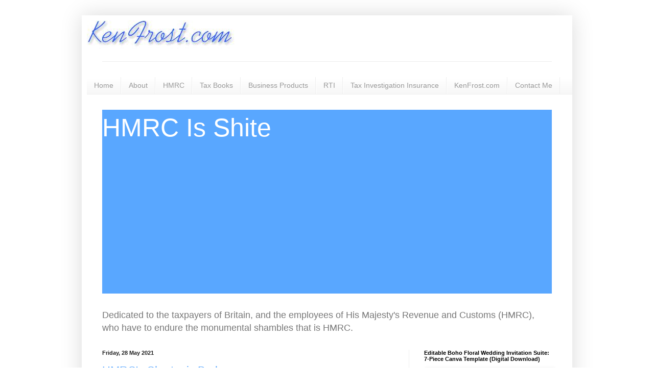

--- FILE ---
content_type: text/html; charset=UTF-8
request_url: https://hmrcisshite.blogspot.com/2021/05/
body_size: 29272
content:
<!DOCTYPE html>
<html class='v2' dir='ltr' lang='en-GB' xmlns='http://www.w3.org/1999/xhtml' xmlns:b='http://www.google.com/2005/gml/b' xmlns:data='http://www.google.com/2005/gml/data' xmlns:expr='http://www.google.com/2005/gml/expr'>
<head>
<link href='https://www.blogger.com/static/v1/widgets/335934321-css_bundle_v2.css' rel='stylesheet' type='text/css'/>
<!-- Google tag (gtag.js) -->
<script async='async' src='https://www.googletagmanager.com/gtag/js?id=G-856KLG1L5N'></script>
<script>
  window.dataLayer = window.dataLayer || [];
  function gtag(){dataLayer.push(arguments);}
  gtag('js', new Date());

  gtag('config', 'G-856KLG1L5N');
</script>
<meta content='width=1100' name='viewport'/>
<meta content='text/html; charset=UTF-8' http-equiv='Content-Type'/>
<meta content='blogger' name='generator'/>
<link href='https://hmrcisshite.blogspot.com/favicon.ico' rel='icon' type='image/x-icon'/>
<link href='http://hmrcisshite.blogspot.com/2021/05/' rel='canonical'/>
<link rel="alternate" type="application/atom+xml" title="HMRC Is Shite - Atom" href="https://hmrcisshite.blogspot.com/feeds/posts/default" />
<link rel="alternate" type="application/rss+xml" title="HMRC Is Shite - RSS" href="https://hmrcisshite.blogspot.com/feeds/posts/default?alt=rss" />
<link rel="service.post" type="application/atom+xml" title="HMRC Is Shite - Atom" href="https://www.blogger.com/feeds/29600742611858461/posts/default" />
<!--Can't find substitution for tag [blog.ieCssRetrofitLinks]-->
<meta content='http://hmrcisshite.blogspot.com/2021/05/' property='og:url'/>
<meta content='HMRC Is Shite' property='og:title'/>
<meta content='HMRC Is Shite (www.hmrcisshite.com, www.hmrconline.com) is dedicated to the taxpayers of Britain, and the employees of the HMRC, who have to endure the monumental shambles that is His Majesty&#39;s Revenue and Customs (HMRC).' property='og:description'/>
<title>HMRC Is Shite: May 2021</title>
<style id='page-skin-1' type='text/css'><!--
/*
-----------------------------------------------
Blogger Template Style
Name:     Simple
Designer: Blogger
URL:      www.blogger.com
----------------------------------------------- */
/* Variable definitions
====================
<Variable name="keycolor" description="Main Color" type="color" default="#66bbdd"/>
<Group description="Page Text" selector="body">
<Variable name="body.font" description="Font" type="font"
default="normal normal 12px Arial, Tahoma, Helvetica, FreeSans, sans-serif"/>
<Variable name="body.text.color" description="Text Color" type="color" default="#222222"/>
</Group>
<Group description="Backgrounds" selector=".body-fauxcolumns-outer">
<Variable name="body.background.color" description="Outer Background" type="color" default="#66bbdd"/>
<Variable name="content.background.color" description="Main Background" type="color" default="#ffffff"/>
<Variable name="header.background.color" description="Header Background" type="color" default="transparent"/>
</Group>
<Group description="Links" selector=".main-outer">
<Variable name="link.color" description="Link Color" type="color" default="#2288bb"/>
<Variable name="link.visited.color" description="Visited Color" type="color" default="#888888"/>
<Variable name="link.hover.color" description="Hover Color" type="color" default="#33aaff"/>
</Group>
<Group description="Blog Title" selector=".header h1">
<Variable name="header.font" description="Font" type="font"
default="normal normal 60px Arial, Tahoma, Helvetica, FreeSans, sans-serif"/>
<Variable name="header.text.color" description="Title Color" type="color" default="#3399bb" />
</Group>
<Group description="Blog Description" selector=".header .description">
<Variable name="description.text.color" description="Description Color" type="color"
default="#777777" />
</Group>
<Group description="Tabs Text" selector=".tabs-inner .widget li a">
<Variable name="tabs.font" description="Font" type="font"
default="normal normal 14px Arial, Tahoma, Helvetica, FreeSans, sans-serif"/>
<Variable name="tabs.text.color" description="Text Color" type="color" default="#999999"/>
<Variable name="tabs.selected.text.color" description="Selected Color" type="color" default="#000000"/>
</Group>
<Group description="Tabs Background" selector=".tabs-outer .PageList">
<Variable name="tabs.background.color" description="Background Color" type="color" default="#f5f5f5"/>
<Variable name="tabs.selected.background.color" description="Selected Color" type="color" default="#eeeeee"/>
</Group>
<Group description="Post Title" selector="h3.post-title, .comments h4">
<Variable name="post.title.font" description="Font" type="font"
default="normal normal 22px Arial, Tahoma, Helvetica, FreeSans, sans-serif"/>
</Group>
<Group description="Date Header" selector=".date-header">
<Variable name="date.header.color" description="Text Color" type="color"
default="#222222"/>
<Variable name="date.header.background.color" description="Background Color" type="color"
default="transparent"/>
<Variable name="date.header.font" description="Text Font" type="font"
default="normal bold 11px Arial, Tahoma, Helvetica, FreeSans, sans-serif"/>
<Variable name="date.header.padding" description="Date Header Padding" type="string" default="inherit"/>
<Variable name="date.header.letterspacing" description="Date Header Letter Spacing" type="string" default="inherit"/>
<Variable name="date.header.margin" description="Date Header Margin" type="string" default="inherit"/>
</Group>
<Group description="Post Footer" selector=".post-footer">
<Variable name="post.footer.text.color" description="Text Color" type="color" default="#666666"/>
<Variable name="post.footer.background.color" description="Background Color" type="color"
default="#f9f9f9"/>
<Variable name="post.footer.border.color" description="Shadow Color" type="color" default="#eeeeee"/>
</Group>
<Group description="Gadgets" selector="h2">
<Variable name="widget.title.font" description="Title Font" type="font"
default="normal bold 11px Arial, Tahoma, Helvetica, FreeSans, sans-serif"/>
<Variable name="widget.title.text.color" description="Title Color" type="color" default="#000000"/>
<Variable name="widget.alternate.text.color" description="Alternate Color" type="color" default="#999999"/>
</Group>
<Group description="Images" selector=".main-inner">
<Variable name="image.background.color" description="Background Color" type="color" default="#ffffff"/>
<Variable name="image.border.color" description="Border Color" type="color" default="#eeeeee"/>
<Variable name="image.text.color" description="Caption Text Color" type="color" default="#222222"/>
</Group>
<Group description="Accents" selector=".content-inner">
<Variable name="body.rule.color" description="Separator Line Color" type="color" default="#eeeeee"/>
<Variable name="tabs.border.color" description="Tabs Border Color" type="color" default="#eeeeee"/>
</Group>
<Variable name="body.background" description="Body Background" type="background"
color="#ffffff" default="$(color) none repeat scroll top left"/>
<Variable name="body.background.override" description="Body Background Override" type="string" default=""/>
<Variable name="body.background.gradient.cap" description="Body Gradient Cap" type="url"
default="url(https://resources.blogblog.com/blogblog/data/1kt/simple/gradients_light.png)"/>
<Variable name="body.background.gradient.tile" description="Body Gradient Tile" type="url"
default="url(https://resources.blogblog.com/blogblog/data/1kt/simple/body_gradient_tile_light.png)"/>
<Variable name="content.background.color.selector" description="Content Background Color Selector" type="string" default=".content-inner"/>
<Variable name="content.padding" description="Content Padding" type="length" default="10px" min="0" max="100px"/>
<Variable name="content.padding.horizontal" description="Content Horizontal Padding" type="length" default="10px" min="0" max="100px"/>
<Variable name="content.shadow.spread" description="Content Shadow Spread" type="length" default="40px" min="0" max="100px"/>
<Variable name="content.shadow.spread.webkit" description="Content Shadow Spread (WebKit)" type="length" default="5px" min="0" max="100px"/>
<Variable name="content.shadow.spread.ie" description="Content Shadow Spread (IE)" type="length" default="10px" min="0" max="100px"/>
<Variable name="main.border.width" description="Main Border Width" type="length" default="0" min="0" max="10px"/>
<Variable name="header.background.gradient" description="Header Gradient" type="url" default="none"/>
<Variable name="header.shadow.offset.left" description="Header Shadow Offset Left" type="length" default="-1px" min="-50px" max="50px"/>
<Variable name="header.shadow.offset.top" description="Header Shadow Offset Top" type="length" default="-1px" min="-50px" max="50px"/>
<Variable name="header.shadow.spread" description="Header Shadow Spread" type="length" default="1px" min="0" max="100px"/>
<Variable name="header.padding" description="Header Padding" type="length" default="30px" min="0" max="100px"/>
<Variable name="header.border.size" description="Header Border Size" type="length" default="1px" min="0" max="10px"/>
<Variable name="header.bottom.border.size" description="Header Bottom Border Size" type="length" default="1px" min="0" max="10px"/>
<Variable name="header.border.horizontalsize" description="Header Horizontal Border Size" type="length" default="0" min="0" max="10px"/>
<Variable name="description.text.size" description="Description Text Size" type="string" default="140%"/>
<Variable name="tabs.margin.top" description="Tabs Margin Top" type="length" default="0" min="0" max="100px"/>
<Variable name="tabs.margin.side" description="Tabs Side Margin" type="length" default="30px" min="0" max="100px"/>
<Variable name="tabs.background.gradient" description="Tabs Background Gradient" type="url"
default="url(https://resources.blogblog.com/blogblog/data/1kt/simple/gradients_light.png)"/>
<Variable name="tabs.border.width" description="Tabs Border Width" type="length" default="1px" min="0" max="10px"/>
<Variable name="tabs.bevel.border.width" description="Tabs Bevel Border Width" type="length" default="1px" min="0" max="10px"/>
<Variable name="post.margin.bottom" description="Post Bottom Margin" type="length" default="25px" min="0" max="100px"/>
<Variable name="image.border.small.size" description="Image Border Small Size" type="length" default="2px" min="0" max="10px"/>
<Variable name="image.border.large.size" description="Image Border Large Size" type="length" default="5px" min="0" max="10px"/>
<Variable name="page.width.selector" description="Page Width Selector" type="string" default=".region-inner"/>
<Variable name="page.width" description="Page Width" type="string" default="auto"/>
<Variable name="main.section.margin" description="Main Section Margin" type="length" default="15px" min="0" max="100px"/>
<Variable name="main.padding" description="Main Padding" type="length" default="15px" min="0" max="100px"/>
<Variable name="main.padding.top" description="Main Padding Top" type="length" default="30px" min="0" max="100px"/>
<Variable name="main.padding.bottom" description="Main Padding Bottom" type="length" default="30px" min="0" max="100px"/>
<Variable name="paging.background"
color="#ffffff"
description="Background of blog paging area" type="background"
default="transparent none no-repeat scroll top center"/>
<Variable name="footer.bevel" description="Bevel border length of footer" type="length" default="0" min="0" max="10px"/>
<Variable name="mobile.background.overlay" description="Mobile Background Overlay" type="string"
default="transparent none repeat scroll top left"/>
<Variable name="mobile.background.size" description="Mobile Background Size" type="string" default="auto"/>
<Variable name="mobile.button.color" description="Mobile Button Color" type="color" default="#ffffff" />
<Variable name="startSide" description="Side where text starts in blog language" type="automatic" default="left"/>
<Variable name="endSide" description="Side where text ends in blog language" type="automatic" default="right"/>
*/
/* Content
----------------------------------------------- */
body {
font: normal normal 14px Arial, Tahoma, Helvetica, FreeSans, sans-serif;
color: #222222;
background: #ffffff none repeat scroll top left;
padding: 0 40px 40px 40px;
}
html body .region-inner {
min-width: 0;
max-width: 100%;
width: auto;
}
h2 {
font-size: 22px;
}
a:link {
text-decoration:none;
color: #59a7ff;
}
a:visited {
text-decoration:none;
color: #75d7ff;
}
a:hover {
text-decoration:underline;
color: #33aaff;
}
.body-fauxcolumn-outer .fauxcolumn-inner {
background: transparent url(//www.blogblog.com/1kt/simple/body_gradient_tile_light.png) repeat scroll top left;
_background-image: none;
}
.body-fauxcolumn-outer .cap-top {
position: absolute;
z-index: 1;
height: 400px;
width: 100%;
}
.body-fauxcolumn-outer .cap-top .cap-left {
width: 100%;
background: transparent url(//www.blogblog.com/1kt/simple/gradients_light.png) repeat-x scroll top left;
_background-image: none;
}
.content-outer {
-moz-box-shadow: 0 0 40px rgba(0, 0, 0, .15);
-webkit-box-shadow: 0 0 5px rgba(0, 0, 0, .15);
-goog-ms-box-shadow: 0 0 10px #333333;
box-shadow: 0 0 40px rgba(0, 0, 0, .15);
margin-bottom: 1px;
}
.content-inner {
padding: 10px 10px;
}
.content-inner {
background-color: #ffffff;
}
/* Header
----------------------------------------------- */
.header-outer {
background: transparent none repeat-x scroll 0 -400px;
_background-image: none;
}
.Header h1 {
font: normal normal 60px Arial, Tahoma, Helvetica, FreeSans, sans-serif;
color: #3399bb;
text-shadow: -1px -1px 1px rgba(0, 0, 0, .2);
}
.Header h1 a {
color: #3399bb;
}
.Header .description {
font-size: 140%;
color: #777777;
}
.header-inner .Header .titlewrapper {
padding: 22px 30px;
}
.header-inner .Header .descriptionwrapper {
padding: 0 30px;
}
/* Tabs
----------------------------------------------- */
.tabs-inner .section:first-child {
border-top: 1px solid #eeeeee;
}
.tabs-inner .section:first-child ul {
margin-top: -1px;
border-top: 1px solid #eeeeee;
border-left: 0 solid #eeeeee;
border-right: 0 solid #eeeeee;
}
.tabs-inner .widget ul {
background: #f5f5f5 url(//www.blogblog.com/1kt/simple/gradients_light.png) repeat-x scroll 0 -800px;
_background-image: none;
border-bottom: 1px solid #eeeeee;
margin-top: 0;
margin-left: -30px;
margin-right: -30px;
}
.tabs-inner .widget li a {
display: inline-block;
padding: .6em 1em;
font: normal normal 14px Arial, Tahoma, Helvetica, FreeSans, sans-serif;
color: #999999;
border-left: 1px solid #ffffff;
border-right: 1px solid #eeeeee;
}
.tabs-inner .widget li:first-child a {
border-left: none;
}
.tabs-inner .widget li.selected a, .tabs-inner .widget li a:hover {
color: #000000;
background-color: #eeeeee;
text-decoration: none;
}
/* Columns
----------------------------------------------- */
.main-outer {
border-top: 0 solid #eeeeee;
}
.fauxcolumn-left-outer .fauxcolumn-inner {
border-right: 1px solid #eeeeee;
}
.fauxcolumn-right-outer .fauxcolumn-inner {
border-left: 1px solid #eeeeee;
}
/* Headings
----------------------------------------------- */
div.widget > h2,
div.widget h2.title {
margin: 0 0 1em 0;
font: normal bold 11px Arial, Tahoma, Helvetica, FreeSans, sans-serif;
color: #000000;
}
/* Widgets
----------------------------------------------- */
.widget .zippy {
color: #999999;
text-shadow: 2px 2px 1px rgba(0, 0, 0, .1);
}
.widget .popular-posts ul {
list-style: none;
}
/* Posts
----------------------------------------------- */
h2.date-header {
font: normal bold 11px Arial, Tahoma, Helvetica, FreeSans, sans-serif;
}
.date-header span {
background-color: transparent;
color: #222222;
padding: inherit;
letter-spacing: inherit;
margin: inherit;
}
.main-inner {
padding-top: 30px;
padding-bottom: 30px;
}
.main-inner .column-center-inner {
padding: 0 15px;
}
.main-inner .column-center-inner .section {
margin: 0 15px;
}
.post {
margin: 0 0 25px 0;
}
h3.post-title, .comments h4 {
font: normal normal 22px Arial, Tahoma, Helvetica, FreeSans, sans-serif;
margin: .75em 0 0;
}
.post-body {
font-size: 110%;
line-height: 1.4;
position: relative;
}
.post-body img, .post-body .tr-caption-container, .Profile img, .Image img,
.BlogList .item-thumbnail img {
padding: 2px;
background: #ffffff;
border: 1px solid #eeeeee;
-moz-box-shadow: 1px 1px 5px rgba(0, 0, 0, .1);
-webkit-box-shadow: 1px 1px 5px rgba(0, 0, 0, .1);
box-shadow: 1px 1px 5px rgba(0, 0, 0, .1);
}
.post-body img, .post-body .tr-caption-container {
padding: 5px;
}
.post-body .tr-caption-container {
color: #222222;
}
.post-body .tr-caption-container img {
padding: 0;
background: transparent;
border: none;
-moz-box-shadow: 0 0 0 rgba(0, 0, 0, .1);
-webkit-box-shadow: 0 0 0 rgba(0, 0, 0, .1);
box-shadow: 0 0 0 rgba(0, 0, 0, .1);
}
.post-header {
margin: 0 0 1.5em;
line-height: 1.6;
font-size: 90%;
}
.post-footer {
margin: 20px -2px 0;
padding: 5px 10px;
color: #666666;
background-color: #f9f9f9;
border-bottom: 1px solid #eeeeee;
line-height: 1.6;
font-size: 90%;
}
#comments .comment-author {
padding-top: 1.5em;
border-top: 1px solid #eeeeee;
background-position: 0 1.5em;
}
#comments .comment-author:first-child {
padding-top: 0;
border-top: none;
}
.avatar-image-container {
margin: .2em 0 0;
}
#comments .avatar-image-container img {
border: 1px solid #eeeeee;
}
/* Comments
----------------------------------------------- */
.comments .comments-content .icon.blog-author {
background-repeat: no-repeat;
background-image: url([data-uri]);
}
.comments .comments-content .loadmore a {
border-top: 1px solid #999999;
border-bottom: 1px solid #999999;
}
.comments .comment-thread.inline-thread {
background-color: #f9f9f9;
}
.comments .continue {
border-top: 2px solid #999999;
}
/* Accents
---------------------------------------------- */
.section-columns td.columns-cell {
border-left: 1px solid #eeeeee;
}
.blog-pager {
background: transparent none no-repeat scroll top center;
}
.blog-pager-older-link, .home-link,
.blog-pager-newer-link {
background-color: #ffffff;
padding: 5px;
}
.footer-outer {
border-top: 0 dashed #bbbbbb;
}
/* Mobile
----------------------------------------------- */
body.mobile  {
background-size: auto;
}
.mobile .body-fauxcolumn-outer {
background: transparent none repeat scroll top left;
}
.mobile .body-fauxcolumn-outer .cap-top {
background-size: 100% auto;
}
.mobile .content-outer {
-webkit-box-shadow: 0 0 3px rgba(0, 0, 0, .15);
box-shadow: 0 0 3px rgba(0, 0, 0, .15);
}
.mobile .tabs-inner .widget ul {
margin-left: 0;
margin-right: 0;
}
.mobile .post {
margin: 0;
}
.mobile .main-inner .column-center-inner .section {
margin: 0;
}
.mobile .date-header span {
padding: 0.1em 10px;
margin: 0 -10px;
}
.mobile h3.post-title {
margin: 0;
}
.mobile .blog-pager {
background: transparent none no-repeat scroll top center;
}
.mobile .footer-outer {
border-top: none;
}
.mobile .main-inner, .mobile .footer-inner {
background-color: #ffffff;
}
.mobile-index-contents {
color: #222222;
}
.mobile-link-button {
background-color: #59a7ff;
}
.mobile-link-button a:link, .mobile-link-button a:visited {
color: #ffffff;
}
.mobile .tabs-inner .section:first-child {
border-top: none;
}
.mobile .tabs-inner .PageList .widget-content {
background-color: #eeeeee;
color: #000000;
border-top: 1px solid #eeeeee;
border-bottom: 1px solid #eeeeee;
}
.mobile .tabs-inner .PageList .widget-content .pagelist-arrow {
border-left: 1px solid #eeeeee;
}
#Text3 {
background-color: #59a7ff;
}
#Text3 {
font-family:"arial";
font-size:50px;
}
#Text3 {
color: #FFFFFF;
}
#Text2 {
font-family:"arial";
font-size:18px;
}
#Text2 {
color: #777777;
}
#navbar-iframe { height:0px; visibility:hidden; display:none; }
#header-inner {
background-image: width !important;
width: 100% !important;
height:80px;
background-repeat: no-repeat;
background-position: center !important;
}
/* ----- CSS Nav Menu Styling ----- */
#cssnav {
margin: 0px 0 0 -30px;
padding: 0px 0px 0px 0px;
width: 950px;  /* Set your width to fit your blog */
font: normal normal 14px Arial, Tahoma, Helvetica, FreeSans, sans-serif; /* Template Designer - Change Font Type, Size, Etc */
color: #999999; /* Template Designer - Change Font Size */
}
#cssnav ul {
background: #f5f5f5 url(//www.blogblog.com/1kt/simple/gradients_light.png) repeat-x scroll 0 -800px;
_background-image: none; /* Template Designer - Change Menu Background */
height: 20px; /* Change Height of Menu */
list-style: none;
margin: 0px;
padding: 0px;
}
#cssnav li {
float: left;
padding: 0px;
}
#cssnav li a {
background: #f5f5f5 url(//www.blogblog.com/1kt/simple/gradients_light.png) repeat-x scroll 0 -800px;
_background-image: none; /* Template Designer - Change Menu Background */
display: block;
margin: 0px;
font: normal normal 14px Arial, Tahoma, Helvetica, FreeSans, sans-serif; /* Template Designer - Change Font Type, Size, Etc */
text-decoration: none;
}
#cssnav > ul > li > a {
color: #999999; /* Template Designer - Change Font Color */
}
#cssnav ul ul a {
color: #999999; /* Template Designer - Change Color */
}
#cssnav li > a:hover, #cssnav ul li:hover {
color: #000000; /* Template Designer - Change Font Color on Hover */
background-color: #eeeeee; /* Template Designer - Change Font Background on Hover */
text-decoration: none;
}
#cssnav li ul {
background: #f5f5f5 url(//www.blogblog.com/1kt/simple/gradients_light.png) repeat-x scroll 0 -800px;
_background-image: none; /* Template Designer - Change Menu Background */
display: none;
height: auto;
padding: 0px;
margin: 0px;
position: absolute;
width: 200px; /* Change Width Of DropDown Menu */
z-index:9999;
}
#cssnav li:hover ul {
display: block;
}
#cssnav li li {
background: #f5f5f5 url(//www.blogblog.com/1kt/simple/gradients_light.png) repeat-x scroll 0 -800px;
_background-image: none; /* Template Designer - Change Background */
display: block;
float: none;
margin: 0px;
padding: 0px;
width: 200px; /* Change Width Of DropDown Menu */
}
#cssnav li:hover li a {
background: #eeeeee; /* Template Designer - Change Background of Link on Hover */
}
#cssnav li ul a {
display: block;
height: auto;
margin: 0px;
padding: 10px;
text-align: left;
}
#cssnav li ul a:hover, #cssnav li ul li:hover > a {
color: #000000; /* Template Designer - Change Text Color on Hover */
background-color: #eeeeee; /* Template Designer - Change Background on Hover */
border: 0px;
text-decoration: none;
}
--></style>
<style id='template-skin-1' type='text/css'><!--
body {
min-width: 960px;
}
.content-outer, .content-fauxcolumn-outer, .region-inner {
min-width: 960px;
max-width: 960px;
_width: 960px;
}
.main-inner .columns {
padding-left: 0;
padding-right: 310px;
}
.main-inner .fauxcolumn-center-outer {
left: 0;
right: 310px;
/* IE6 does not respect left and right together */
_width: expression(this.parentNode.offsetWidth -
parseInt("0") -
parseInt("310px") + 'px');
}
.main-inner .fauxcolumn-left-outer {
width: 0;
}
.main-inner .fauxcolumn-right-outer {
width: 310px;
}
.main-inner .column-left-outer {
width: 0;
right: 100%;
margin-left: -0;
}
.main-inner .column-right-outer {
width: 310px;
margin-right: -310px;
}
#layout {
min-width: 0;
}
#layout .content-outer {
min-width: 0;
width: 800px;
}
#layout .region-inner {
min-width: 0;
width: auto;
}
body#layout div.add_widget {
padding: 8px;
}
body#layout div.add_widget a {
margin-left: 32px;
}
--></style>
<link href='https://www.blogger.com/dyn-css/authorization.css?targetBlogID=29600742611858461&amp;zx=3a14e7a1-a344-4fef-a6b2-e4ea10c49e33' media='none' onload='if(media!=&#39;all&#39;)media=&#39;all&#39;' rel='stylesheet'/><noscript><link href='https://www.blogger.com/dyn-css/authorization.css?targetBlogID=29600742611858461&amp;zx=3a14e7a1-a344-4fef-a6b2-e4ea10c49e33' rel='stylesheet'/></noscript>
<meta name='google-adsense-platform-account' content='ca-host-pub-1556223355139109'/>
<meta name='google-adsense-platform-domain' content='blogspot.com'/>

<script async src="https://pagead2.googlesyndication.com/pagead/js/adsbygoogle.js?client=ca-pub-3389077610967862&host=ca-host-pub-1556223355139109" crossorigin="anonymous"></script>

<!-- data-ad-client=ca-pub-3389077610967862 -->

</head>
<body class='loading'>
<div class='navbar section' id='navbar' name='Navbar'><div class='widget Navbar' data-version='1' id='Navbar1'><script type="text/javascript">
    function setAttributeOnload(object, attribute, val) {
      if(window.addEventListener) {
        window.addEventListener('load',
          function(){ object[attribute] = val; }, false);
      } else {
        window.attachEvent('onload', function(){ object[attribute] = val; });
      }
    }
  </script>
<div id="navbar-iframe-container"></div>
<script type="text/javascript" src="https://apis.google.com/js/platform.js"></script>
<script type="text/javascript">
      gapi.load("gapi.iframes:gapi.iframes.style.bubble", function() {
        if (gapi.iframes && gapi.iframes.getContext) {
          gapi.iframes.getContext().openChild({
              url: 'https://www.blogger.com/navbar/29600742611858461?origin\x3dhttps://hmrcisshite.blogspot.com',
              where: document.getElementById("navbar-iframe-container"),
              id: "navbar-iframe"
          });
        }
      });
    </script><script type="text/javascript">
(function() {
var script = document.createElement('script');
script.type = 'text/javascript';
script.src = '//pagead2.googlesyndication.com/pagead/js/google_top_exp.js';
var head = document.getElementsByTagName('head')[0];
if (head) {
head.appendChild(script);
}})();
</script>
</div></div>
<div class='body-fauxcolumns'>
<div class='fauxcolumn-outer body-fauxcolumn-outer'>
<div class='cap-top'>
<div class='cap-left'></div>
<div class='cap-right'></div>
</div>
<div class='fauxborder-left'>
<div class='fauxborder-right'></div>
<div class='fauxcolumn-inner'>
</div>
</div>
<div class='cap-bottom'>
<div class='cap-left'></div>
<div class='cap-right'></div>
</div>
</div>
</div>
<div class='content'>
<div class='content-fauxcolumns'>
<div class='fauxcolumn-outer content-fauxcolumn-outer'>
<div class='cap-top'>
<div class='cap-left'></div>
<div class='cap-right'></div>
</div>
<div class='fauxborder-left'>
<div class='fauxborder-right'></div>
<div class='fauxcolumn-inner'>
</div>
</div>
<div class='cap-bottom'>
<div class='cap-left'></div>
<div class='cap-right'></div>
</div>
</div>
</div>
<div class='content-outer'>
<div class='content-cap-top cap-top'>
<div class='cap-left'></div>
<div class='cap-right'></div>
</div>
<div class='fauxborder-left content-fauxborder-left'>
<div class='fauxborder-right content-fauxborder-right'></div>
<div class='content-inner'>
<header>
<div class='header-outer'>
<div class='header-cap-top cap-top'>
<div class='cap-left'></div>
<div class='cap-right'></div>
</div>
<div class='fauxborder-left header-fauxborder-left'>
<div class='fauxborder-right header-fauxborder-right'></div>
<div class='region-inner header-inner'>
<div class='header section' id='header' name='Header'><div class='widget Header' data-version='1' id='Header1'>
<div id='header-inner'>
<a href='https://hmrcisshite.blogspot.com/' style='display: block'>
<img alt='HMRC Is Shite' height='59px; ' id='Header1_headerimg' src='https://blogger.googleusercontent.com/img/b/R29vZ2xl/AVvXsEgRC7ipb_uXf6SXMO5xAfqYXq16gc-NXjD7KtvJ_g_5UOtV49MZRBbivh4DShxLa42w1PYDLCc0_PVu-i_qaEjU4DD93EBhf_IbYezAUs-qo4yRgGJoE8rpktLoRnYd5EhBvU5ejebZo0s/s289/sig.JPG' style='display: block' width='289px; '/>
</a>
</div>
</div></div>
</div>
</div>
<div class='header-cap-bottom cap-bottom'>
<div class='cap-left'></div>
<div class='cap-right'></div>
</div>
</div>
</header>
<div class='tabs-outer'>
<div class='tabs-cap-top cap-top'>
<div class='cap-left'></div>
<div class='cap-right'></div>
</div>
<div class='fauxborder-left tabs-fauxborder-left'>
<div class='fauxborder-right tabs-fauxborder-right'></div>
<div class='region-inner tabs-inner'>
<div class='tabs no-items section' id='crosscol' name='Cross-column'></div>
<div class='tabs section' id='crosscol-overflow' name='Cross-Column 2'><div class='widget HTML' data-version='1' id='HTML9'>
<div class='widget-content'>
<!-- start navmenu -->
<ul id='cssnav'>
<li class="active"><a href='http://hmrcisshite.blogspot.co.uk/'>Home</a></li>
<li class="sub"><a href='http://hmrcisshite.blogspot.co.uk/p/about-hmrc-is-shite.html'>About</a>
<ul><li><a href='http://hmrcisshite.blogspot.co.uk/p/tax-matters.html'>Tax Matters</a></li></ul>
<li class="sub"><a href='http://hmrcisshite.blogspot.co.uk/p/hmrc.html'>HMRC</a>
<ul>
<li><a href='http://hmrcisshite.blogspot.co.uk/p/new-twtr.html'>Tweets by HMRC</a></li>
<li><a href='http://hmrcisshite.blogspot.co.uk/p/taxable-bands-rates-and-allowances.html'>Taxable Bands Rates and Allowances</a></li>
<li><a href='http://hmrcisshite.blogspot.co.uk/p/851-real-time-information-what-it-means.html'>HMRC Videos</a></li>
<li><a href='http://hmrcisshite.blogspot.co.uk/p/blog-page.html'>HMRC Toolkits</a></li>
</ul>
</li><li><a href='https://amzn.to/2yfXD7j'>Tax Books</a>
<ul>
<li><a href='https://amzn.to/2Yxmu1p'>Business and Finance</a></li>
<li><a href='https://amzn.to/3aZhPb6'>Accounting Books</a></li>

</ul>

<li><a href='https://amzn.to/2SmbmQY'>Business Products</a>
<ul>
<li><a href='https://amzn.to/2KXzPrJ'>Office Furniture</a></li>
<li><a href='https://amzn.to/2ygzzBy'>Computers</a></li>

</ul>
</li>
<li><a href='http://hmrcisshite.blogspot.co.uk/p/real-time-information-rti-resources.html'>RTI</a>
<ul>
<li><a href='http://hmrcisshite.blogspot.co.uk/p/from-6-april-2013-employers-will-have.html'>Preparing for RTI</a></li>
<li><a href='http://hmrcisshite.blogspot.co.uk/search/label/rti'>Articles on This Site About RTI</a></li>

</ul>
</li>
<li><a href='https://solarinsurance.co.uk/ken-frost/'>Tax Investigation Insurance</a>
<ul>
<li><a href='https://taxhell.co.uk/frost/'>Tax Hell</a></li>
<li><a href='http://hmrcisshite.blogspot.co.uk/p/you-are-subject-of-hmrc-tax.html'>General Information About Compliance Checks</a></li>

</ul>
</li>
<li><a href='http://www.kenfrost.net/about/'>KenFrost.com</a>
<ul>
<li><a href='http://www.kenfrost.net/about-ken/'>About Ken</a></li>

<li><a href='http://www.kenfrost.net/kens-resume/'>Ken's Resume</a></li>
<li><a href='http://www.kenfrost.net/synopsis-of-sites/'>Synopsis of Sites</a></li>
<li><a href='http://www.kenfrost.net/news/'>News</a></li></ul></li>
<li><a href='http://www.kenfrost.net/contact/'>Contact Me</a></li>



<!-- end navmenu --></li></li></ul>
</div>
<div class='clear'></div>
</div><div class='widget Text' data-version='1' id='Text3'>
<h2 class='title'>HMRC Is Shite</h2>
<div class='widget-content'>
HMRC Is Shite<br/>
</div>
<div class='clear'></div>
</div><div class='widget Text' data-version='1' id='Text2'>
<div class='widget-content'>
Dedicated to the taxpayers of Britain, and the employees of His Majesty's Revenue and Customs (HMRC), who have to endure the monumental shambles that is HMRC.
</div>
<div class='clear'></div>
</div></div>
</div>
</div>
<div class='tabs-cap-bottom cap-bottom'>
<div class='cap-left'></div>
<div class='cap-right'></div>
</div>
</div>
<div class='main-outer'>
<div class='main-cap-top cap-top'>
<div class='cap-left'></div>
<div class='cap-right'></div>
</div>
<div class='fauxborder-left main-fauxborder-left'>
<div class='fauxborder-right main-fauxborder-right'></div>
<div class='region-inner main-inner'>
<div class='columns fauxcolumns'>
<div class='fauxcolumn-outer fauxcolumn-center-outer'>
<div class='cap-top'>
<div class='cap-left'></div>
<div class='cap-right'></div>
</div>
<div class='fauxborder-left'>
<div class='fauxborder-right'></div>
<div class='fauxcolumn-inner'>
</div>
</div>
<div class='cap-bottom'>
<div class='cap-left'></div>
<div class='cap-right'></div>
</div>
</div>
<div class='fauxcolumn-outer fauxcolumn-left-outer'>
<div class='cap-top'>
<div class='cap-left'></div>
<div class='cap-right'></div>
</div>
<div class='fauxborder-left'>
<div class='fauxborder-right'></div>
<div class='fauxcolumn-inner'>
</div>
</div>
<div class='cap-bottom'>
<div class='cap-left'></div>
<div class='cap-right'></div>
</div>
</div>
<div class='fauxcolumn-outer fauxcolumn-right-outer'>
<div class='cap-top'>
<div class='cap-left'></div>
<div class='cap-right'></div>
</div>
<div class='fauxborder-left'>
<div class='fauxborder-right'></div>
<div class='fauxcolumn-inner'>
</div>
</div>
<div class='cap-bottom'>
<div class='cap-left'></div>
<div class='cap-right'></div>
</div>
</div>
<!-- corrects IE6 width calculation -->
<div class='columns-inner'>
<div class='column-center-outer'>
<div class='column-center-inner'>
<div class='main section' id='main' name='Main'><div class='widget Blog' data-version='1' id='Blog1'>
<div class='blog-posts hfeed'>

          <div class="date-outer">
        
<h2 class='date-header'><span>Friday, 28 May 2021</span></h2>

          <div class="date-posts">
        
<div class='post-outer'>
<div class='post hentry'>
<a name='9067919020067770729'></a>
<h3 class='post-title entry-title'>
<a href='https://hmrcisshite.blogspot.com/2021/05/hmrcs-charter-is-broken.html'>HMRC's Charter is Broken</a>
</h3>
<div class='post-header'>
<div class='post-header-line-1'></div>
</div>
<div class='post-body entry-content' id='post-body-9067919020067770729'>
<div class="c-content-intro" data-component-title="c-content-intro" data-ds-id="97ee6884-a55c-47e3-a1ee-7e5d602a6dfe">
            <span class="lead">
                <p></p><div class="separator" style="clear: both; text-align: center;"><a href="https://blogger.googleusercontent.com/img/b/R29vZ2xl/AVvXsEijP2p0GDLPKn6Uy1wBfeTg40NhDnR1NJbtQDKY6bYWkLCorDpk6Es1VEUP7z99r25kM7tyYeuyBcZ4V0Lab_e7Gjjhbe1kqAs-UK1tu1UT8ywghbnFb8zKm6ScnZiqSmJSlHVXb6dOAfg/s825/charter1.jpg" imageanchor="1" style="margin-left: 1em; margin-right: 1em;"><img border="0" data-original-height="567" data-original-width="825" height="275" src="https://blogger.googleusercontent.com/img/b/R29vZ2xl/AVvXsEijP2p0GDLPKn6Uy1wBfeTg40NhDnR1NJbtQDKY6bYWkLCorDpk6Es1VEUP7z99r25kM7tyYeuyBcZ4V0Lab_e7Gjjhbe1kqAs-UK1tu1UT8ywghbnFb8zKm6ScnZiqSmJSlHVXb6dOAfg/w400-h275/charter1.jpg" width="400" /></a></div><br />&nbsp;<p></p><p>Loyal readers will recall that HMRC's Charter has been mentioned a few times over the years on this site.</p><p>Unsurprisingly, there is quite a gap between its intentions and HMRC's actual performance.</p><p><a href="https://www.icaew.com/insights/tax%20news/2021/may%202021/HMRC%20lacks%20resource%20to%20deliver%20on%20Charter%20commitments" target="_blank">The ICAEW</a> notes that HMRC has struggled to maintain business-as-usual 
service levels during the coronavirus pandemic and cannot improve 
services as envisaged in its Charter without more resource.</p>
            </span>
</div>

    



<p>After gathering feedback from ICAEW members, the Tax Faculty has 
written to HMRC&#8217;s Charter Stakeholder Group outlining concerns about how
 HMRC performed against its Charter during 2020/21.</p>
<p><a href="https://www.gov.uk/government/publications/hmrc-charter" rel="noopener noreferrer" target="_blank">Published in November 2020, the Charter</a>
 outlines what taxpayers can expect when interacting with HMRC. It 
includes standards of behaviour and values, such as getting things 
right, making things easy and being responsive.</p>
<p>In <a href="https://www.icaew.com/-/media/corporate/files/technical/icaew-representations/2021/icaew-rep-43-21-hmrc-performance-against-charter-standards-april-2020-to-march-2021.ashx?la=en">ICAEW Rep 43/21</a>,
 ICAEW acknowledges that HMRC deserves commendation for its work in 
delivering COVID-19 financial support schemes, but concludes that this 
has come at the expense of its standard work with the day-to-day 
experience of taxpayers and agents continuing to deteriorate.</p>
<p>It concludes:&nbsp;</p><p></p><blockquote><p>&#8220;<i>HMRC&#8217;s performance against the standards in the 
Charter reflects the limited resources available to it, with the result 
that it has struggled to provide a satisfactory level of operational 
business-as-usual performance let alone update its systems to improve 
online services for taxpayers and agents.</i></p><i>
</i><p><i>The government has provided some funding, but substantial 
improvement is likely to take the 10 years envisaged in the tax 
administration strategy.</i>&#8221;</p></blockquote>
<p>ICAEW warns that poor systems and inadequate training mean that 
HMRC&#8217;s staff are not able to deliver the commitment to &#8220;get things 
right&#8221; in the Charter. It highlights data processing in PAYE real time 
information, self assessment calculations and out of date tax codes as 
examples of long-standing issues caused by HMRC systems.</p>
<p>Furthermore, the faculty argues:&nbsp;</p><p><i></i></p><blockquote><i>&#8220;HMRC has considerably more work to 
do to live up to the Charter standard to make things easy, in particular
 in relation to online services.&#8221; </i></blockquote><p></p>
<p>It cites the trust registration service and the online portal for 
reporting capital gains, as examples of new services that have not only 
failed to make tax administration any easier, but actually introduced 
&#8220;many additional problems&#8221;.</p>
<p>In examining HMRC&#8217;s responsiveness, ICAEW argues that HMRC needs to 
focus on returning services to pre-pandemic levels.&nbsp;</p><p><i></i></p><blockquote><i>&#8220;Taxpayers need a 
commitment from HMRC about when service levels (and helpline hours) will
 return to target standards, and in particular when priority access 
might be restored to the agent dedicated line.&#8221;</i></blockquote><p></p>
<p>While it struggled to maintain service levels during 2020/21, ICAEW 
confirms that HMRC has generally been able to meet its commitments to 
treat taxpayers fairly and with respect, being aware of taxpayers&#8217; 
personal situations (particularly the impact of COVID-19) and keeping 
data secure.</p>
<p>On its commitment to recognise that taxpayers can be represented by 
another, ICAEW concludes that while this is often met, there are: 
&#8220;<i>&#8230;instances where gaps in online services for agents and cumbersome 
agent authorisation processes mean that, in practice, it is often made 
very difficult to be represented by a third party.</i>&#8221;</p>
<p>ICAEW&#8217;s response will inform the Charter Stakeholder Group&#8217;s 
evaluation of the extent to which HMRC has demonstrated the standards of
 behaviour and values in its Charter. The group&#8217;s conclusions will be 
published in an Annual Report later in 2021.</p>
<ul><li><a href="https://www.icaew.com/-/media/corporate/files/technical/icaew-representations/2021/icaew-rep-43-21-hmrc-performance-against-charter-standards-april-2020-to-march-2021.ashx?la=en">Read ICAEW Rep 43/21 in full.</a></li><li><a href="https://www.gov.uk/government/publications/hmrc-charter" rel="noopener noreferrer" target="_blank">Read HMRC&#8217;s Charter</a></li></ul>The ACCA also wades in, <a href="https://www.accountancyage.com/2021/05/27/icaew-and-acca-slam-poor-hmrc-performance/" target="_blank">Glenn Collins</a> (Head of ACCA Technical Advisory)stated:
									
<p></p><blockquote><p>&#8220;<i>A lack of necessary investment risks has damaged the relationship 
HMRC has with compliant taxpayers and agents.</i></p><i>
									
</i><p><i>The people who end up holding the cost and inconvenience are 
taxpayers and accountants. The cost is being pushed down to those who 
are causing the least problems for HMRC. You simply have to look at the 
delays in VAT registration for new businesses, who are looking to pay 
VAT to the exchequer but can&#8217;t get registered</i>.&#8221;</p></blockquote><p>
These criticisms and suggestions are all very well, but HMRC is not going to fix them anytime soon. In the meantime taxpayers and their agents are screwed, as HMRC has basically <a href="http://hmrcisshite.blogspot.com/2021/05/icaew-gives-hmrc-well-deserved-kicking.html" target="_blank">ground to juddering halt</a>!</p><p><br /><i>Tax does have to be taxing.</i>
<br />
<br />
<a href="https://solarinsurance.co.uk/TaxInvestigationInsurance-30.htm?ReferID=447" target="_blank">Tax Investigation Insurance</a><br />
<br />
Having a Solar Protect Tax Investigation Insurance policy at your disposal means that should you be one of the many 1000's of businesses or individuals that are selected by HMRC each year to look into your tax affairs your own accountant (your tax return agent) can get on and defend you robustly.<br />
<br />
You have the peace of mind knowing that your accountant's (your tax return agent) fees will be paid by the insurance without any Excess for you to find.<br />
<br />
Tax Investigation Insurance is an insurance policy that will fully 
reimburse your accountants (your tax return agent) fees up to &#163;100,000 
if you are subject to enquiry by or dispute with HMRC.<br />
<br />
A Solar Protect policy will enable your Accountant (your tax return agent)&nbsp;to:
<br />
</p><ul>
<li>
  Deal with any correspondence from HMRC</li>
<li>
  Attend any meeting with HMRC</li>
<li>
  Appeal to the First-tier Tribunal or Upper Tribunal</li>
<li>
  Having the security of knowing that fees will be met in full will 
enable your Accountant (your tax return agent)&nbsp;to defend your position 
robustly</li>
</ul>
<br />
<a href="https://solarinsurance.co.uk/TaxInvestigationInsurance-30.htm?ReferID=447" target="_blank">Please click here for details</a>. <br />
<br />
HMRC Is Shite (<a href="www.hmrcisshite.com">www.hmrcisshite.com</a>), also available via the domain <a href="http://www.hmrconline.com">www.hmrconline.com</a>, is brought to you by <a href="http://www.kenfrost.com" target="_blank">www.kenfrost.com</a> "<a href="http://www.thelivingbrand.co.uk" target="_blank">The Living Brand</a>"
<div style='clear: both;'></div>
</div>
<div class='post-footer'>
<div class='post-footer-line post-footer-line-1'><span class='post-author vcard'>
Posted by
<span class='fn'>Ken Frost</span>
</span>
<span class='post-timestamp'>
at
<a class='timestamp-link' href='https://hmrcisshite.blogspot.com/2021/05/hmrcs-charter-is-broken.html' rel='bookmark' title='permanent link'><abbr class='published' title='2021-05-28T10:39:00+01:00'>10:39</abbr></a>
</span>
<span class='post-comment-link'>
<a class='comment-link' href='https://hmrcisshite.blogspot.com/2021/05/hmrcs-charter-is-broken.html#comment-form' onclick=''>0
comments</a>
</span>
<span class='post-icons'>
<span class='item-control blog-admin pid-294920402'>
<a href='https://www.blogger.com/post-edit.g?blogID=29600742611858461&postID=9067919020067770729&from=pencil' title='Edit Post'>
<img alt='' class='icon-action' height='18' src='https://resources.blogblog.com/img/icon18_edit_allbkg.gif' width='18'/>
</a>
</span>
</span>
<div class='post-share-buttons goog-inline-block'>
<a class='goog-inline-block share-button sb-email' href='https://www.blogger.com/share-post.g?blogID=29600742611858461&postID=9067919020067770729&target=email' target='_blank' title='Email This'><span class='share-button-link-text'>Email This</span></a><a class='goog-inline-block share-button sb-blog' href='https://www.blogger.com/share-post.g?blogID=29600742611858461&postID=9067919020067770729&target=blog' onclick='window.open(this.href, "_blank", "height=270,width=475"); return false;' target='_blank' title='BlogThis!'><span class='share-button-link-text'>BlogThis!</span></a><a class='goog-inline-block share-button sb-twitter' href='https://www.blogger.com/share-post.g?blogID=29600742611858461&postID=9067919020067770729&target=twitter' target='_blank' title='Share to X'><span class='share-button-link-text'>Share to X</span></a><a class='goog-inline-block share-button sb-facebook' href='https://www.blogger.com/share-post.g?blogID=29600742611858461&postID=9067919020067770729&target=facebook' onclick='window.open(this.href, "_blank", "height=430,width=640"); return false;' target='_blank' title='Share to Facebook'><span class='share-button-link-text'>Share to Facebook</span></a><a class='goog-inline-block share-button sb-pinterest' href='https://www.blogger.com/share-post.g?blogID=29600742611858461&postID=9067919020067770729&target=pinterest' target='_blank' title='Share to Pinterest'><span class='share-button-link-text'>Share to Pinterest</span></a>
</div>
</div>
<div class='post-footer-line post-footer-line-2'><span class='post-labels'>
Labels:
<a href='https://hmrcisshite.blogspot.com/search/label/acca' rel='tag'>acca</a>,
<a href='https://hmrcisshite.blogspot.com/search/label/charter' rel='tag'>charter</a>,
<a href='https://hmrcisshite.blogspot.com/search/label/HMRC' rel='tag'>HMRC</a>,
<a href='https://hmrcisshite.blogspot.com/search/label/icaew' rel='tag'>icaew</a>
</span>
</div>
<div class='post-footer-line post-footer-line-3'></div>
</div>
</div>
</div>

          </div></div>
        

          <div class="date-outer">
        
<h2 class='date-header'><span>Monday, 24 May 2021</span></h2>

          <div class="date-posts">
        
<div class='post-outer'>
<div class='post hentry'>
<a name='168311135014570348'></a>
<h3 class='post-title entry-title'>
<a href='https://hmrcisshite.blogspot.com/2021/05/john-andrews-nails-it.html'>John Andrews Nails It!</a>
</h3>
<div class='post-header'>
<div class='post-header-line-1'></div>
</div>
<div class='post-body entry-content' id='post-body-168311135014570348'>
<blockquote class="twitter-tweet"><p lang="en" dir="ltr">This cartoon illustrates the approach of too many Govt Departments (especially HMRC) and financial institutions.....I love it <a href="https://t.co/LniF73gEuy">pic.twitter.com/LniF73gEuy</a></p>&mdash; John Andrews (@jmalitrg) <a href="https://twitter.com/jmalitrg/status/1396780045801295880?ref_src=twsrc%5Etfw">May 24, 2021</a></blockquote> <script async src="https://platform.twitter.com/widgets.js" charset="utf-8"></script> <br />
<br /><i>Tax does have to be taxing.</i>
<br />
<br />
<a href="https://solarinsurance.co.uk/TaxInvestigationInsurance-30.htm?ReferID=447" target="_blank">Tax Investigation Insurance</a><br />
<br />
Having a Solar Protect Tax Investigation Insurance policy at your disposal means that should you be one of the many 1000's of businesses or individuals that are selected by HMRC each year to look into your tax affairs your own accountant (your tax return agent) can get on and defend you robustly.<br />
<br />
You have the peace of mind knowing that your accountant's (your tax return agent) fees will be paid by the insurance without any Excess for you to find.<br />
<br />
Tax Investigation Insurance is an insurance policy that will fully 
reimburse your accountants (your tax return agent) fees up to &#163;100,000 
if you are subject to enquiry by or dispute with HMRC.<br />
<br />
A Solar Protect policy will enable your Accountant (your tax return agent)&nbsp;to:
<br />
<ul>
<li>
  Deal with any correspondence from HMRC</li>
<li>
  Attend any meeting with HMRC</li>
<li>
  Appeal to the First-tier Tribunal or Upper Tribunal</li>
<li>
  Having the security of knowing that fees will be met in full will 
enable your Accountant (your tax return agent)&nbsp;to defend your position 
robustly</li>
</ul>
<br />
<a href="https://solarinsurance.co.uk/TaxInvestigationInsurance-30.htm?ReferID=447" target="_blank">Please click here for details</a>. <br />
<br />
HMRC Is Shite (<a href="www.hmrcisshite.com">www.hmrcisshite.com</a>), also available via the domain <a href="http://www.hmrconline.com">www.hmrconline.com</a>, is brought to you by <a href="http://www.kenfrost.com" target="_blank">www.kenfrost.com</a> "<a href="http://www.thelivingbrand.co.uk" target="_blank">The Living Brand</a>"
<div style='clear: both;'></div>
</div>
<div class='post-footer'>
<div class='post-footer-line post-footer-line-1'><span class='post-author vcard'>
Posted by
<span class='fn'>Ken Frost</span>
</span>
<span class='post-timestamp'>
at
<a class='timestamp-link' href='https://hmrcisshite.blogspot.com/2021/05/john-andrews-nails-it.html' rel='bookmark' title='permanent link'><abbr class='published' title='2021-05-24T11:49:00+01:00'>11:49</abbr></a>
</span>
<span class='post-comment-link'>
<a class='comment-link' href='https://hmrcisshite.blogspot.com/2021/05/john-andrews-nails-it.html#comment-form' onclick=''>0
comments</a>
</span>
<span class='post-icons'>
<span class='item-control blog-admin pid-294920402'>
<a href='https://www.blogger.com/post-edit.g?blogID=29600742611858461&postID=168311135014570348&from=pencil' title='Edit Post'>
<img alt='' class='icon-action' height='18' src='https://resources.blogblog.com/img/icon18_edit_allbkg.gif' width='18'/>
</a>
</span>
</span>
<div class='post-share-buttons goog-inline-block'>
<a class='goog-inline-block share-button sb-email' href='https://www.blogger.com/share-post.g?blogID=29600742611858461&postID=168311135014570348&target=email' target='_blank' title='Email This'><span class='share-button-link-text'>Email This</span></a><a class='goog-inline-block share-button sb-blog' href='https://www.blogger.com/share-post.g?blogID=29600742611858461&postID=168311135014570348&target=blog' onclick='window.open(this.href, "_blank", "height=270,width=475"); return false;' target='_blank' title='BlogThis!'><span class='share-button-link-text'>BlogThis!</span></a><a class='goog-inline-block share-button sb-twitter' href='https://www.blogger.com/share-post.g?blogID=29600742611858461&postID=168311135014570348&target=twitter' target='_blank' title='Share to X'><span class='share-button-link-text'>Share to X</span></a><a class='goog-inline-block share-button sb-facebook' href='https://www.blogger.com/share-post.g?blogID=29600742611858461&postID=168311135014570348&target=facebook' onclick='window.open(this.href, "_blank", "height=430,width=640"); return false;' target='_blank' title='Share to Facebook'><span class='share-button-link-text'>Share to Facebook</span></a><a class='goog-inline-block share-button sb-pinterest' href='https://www.blogger.com/share-post.g?blogID=29600742611858461&postID=168311135014570348&target=pinterest' target='_blank' title='Share to Pinterest'><span class='share-button-link-text'>Share to Pinterest</span></a>
</div>
</div>
<div class='post-footer-line post-footer-line-2'><span class='post-labels'>
Labels:
<a href='https://hmrcisshite.blogspot.com/search/label/HMRC' rel='tag'>HMRC</a>
</span>
</div>
<div class='post-footer-line post-footer-line-3'></div>
</div>
</div>
</div>

          </div></div>
        

          <div class="date-outer">
        
<h2 class='date-header'><span>Friday, 21 May 2021</span></h2>

          <div class="date-posts">
        
<div class='post-outer'>
<div class='post hentry'>
<a name='9212780573921289237'></a>
<h3 class='post-title entry-title'>
<a href='https://hmrcisshite.blogspot.com/2021/05/icaew-gives-hmrc-well-deserved-kicking.html'>ICAEW Gives HMRC a Well Deserved Kicking</a>
</h3>
<div class='post-header'>
<div class='post-header-line-1'></div>
</div>
<div class='post-body entry-content' id='post-body-9212780573921289237'>
<div class="c-content-intro" data-component-title="c-content-intro" data-ds-id="5ad15f97-02af-4c97-81af-8042002fdf9e">
            <span class="lead">
                <p></p><div class="separator" style="clear: both; text-align: center;"><a href="https://blogger.googleusercontent.com/img/b/R29vZ2xl/AVvXsEjlepxUsPjfG_MNhWJgcVu4GokED6VwtxqPFKflBl5w0WtvzSwKsFAcuKZ18ISOa674zmlJGoJlrEBRIc9OZg67j7iDJTv0GI3sFZmJ_aoqKdig6FgdXEL0taGR6P5Oz_uRmvdJeAblE-8/s400/icaewlogonew.jpg" style="margin-left: 1em; margin-right: 1em;"><img border="0" data-original-height="400" data-original-width="400" height="400" src="https://blogger.googleusercontent.com/img/b/R29vZ2xl/AVvXsEjlepxUsPjfG_MNhWJgcVu4GokED6VwtxqPFKflBl5w0WtvzSwKsFAcuKZ18ISOa674zmlJGoJlrEBRIc9OZg67j7iDJTv0GI3sFZmJ_aoqKdig6FgdXEL0taGR6P5Oz_uRmvdJeAblE-8/w400-h400/icaewlogonew.jpg" width="400" /></a></div>&nbsp;<p></p><p><a href="https://www.icaew.com/insights/tax-news/2021/may-2021/icaew-urges-hmrc-to-address-poor-service-levels" target="_blank">ICAEW members</a> are reporting that poor performance is 
being experienced across almost all HMRC services and ICAEW has been 
pressing for greater transparency about the problems being experienced 
and for a clear recovery plan. The Tax Faculty outlines the problems 
that have been raised and the action it has taken.</p>
            </span>
</div>

    



<p>Over the past 12 months ICAEW members have reported numerous service issues and delays across a range of HMRC services.</p>
<ul style="text-align: left;"><li>The main concern of members in practice is the withdrawal of priority
 access from the agent dedicated line (ADL). There are long wait times 
and reduced hours on other helplines and significant delays in 
processing registrations and repayment claims. ICAEW members have 
reported call waiting times of 40 mins to an hour on HMRC&#8217;s helplines 
and calls being cut off.</li></ul><ul style="text-align: left;"><li>Other examples quoted by ICAEW members include taxpayers still 
waiting up to three months for Unique Taxpayer References (UTRs) to be 
issued for self assessment registrations, five months for VAT 
registrations to be completed, up to six months for research and 
development relief claims to be processed and more than six months for 
carry back of corporation tax losses to be actioned.</li></ul>
<div><ul style="text-align: left;"><li>Alongside these processing delays, there are ongoing <a href="https://www.icaew.com/insights/tax news/2021/may 2021/More service issues related to CGT on UK residential property">administrative issues relating to the new Capital Gains Tax reporting system</a>,
 erroneous tax codes being issued and delays to the processing of 
2019/20 self assessment tax returns and agent authorisations (64-8s).</li></ul>
<p></p><p></p><p>The current service levels not only increase the burdens and costs 
for taxpayers and HMRC but, as the UK moves out of the pandemic, could 
damage the recovery due to inhibiting new businesses from starting up 
and stifling the growth of existing businesses. </p>
<p>Throughout the pandemic, ICAEW has acknowledged the pressure on 
HMRC&#8217;s resources and its considerable achievements in delivering 
COVID-19 related support. <a href="https://www.icaew.com/insights/tax news/2021/Feb 2021/HMRC charts its performance in 202021">HMRC acknowledges the poor service performance</a>&nbsp;and
 attributes it to having had to reallocate staff to work on the COVID-19
 support schemes and an unexpectedly high level of staff absence due to 
the pandemic, as well as EU exit work. </p>
<p>ICAEW appreciates the problems that HMRC has faced over the past year
 and stands ready to give what support it can to HMRC to bring forward a
 clear recovery plan. ICAEW has called for the restoration of priority 
access to the <a href="https://www.icaew.com/insights/tax news/2021/April 2021/Calls to HMRCs ADL not limited to one client">agent dedicated line</a>&nbsp;for many months and representatives have attended two meetings specifically arranged to discuss this issue.</p>
<p>ICAEW has also pressed for an improvement to service standards at the
 bi-monthly meetings of the Representative Bodies Steering Group (RBSG) 
where Tax Faculty representatives have raised the problems encountered 
by members. Specific issues have also been raised directly with the 
relevant HMRC team and through the Issues Overview Group and the faculty
 has made the case for greater transparency by HMRC, with more 
information about delays and problems in the system being made publicly 
available. </p>
<p>ICAEW calls upon HMRC to publish a clear recovery plan and encourages
 HMRC to work more closely with the professional bodies to improve 
service levels so as to restore them to a sustainable level as soon as 
possible. </p>
<p>The Tax Faculty encourages all members to <a href="https://www.icaew.com/technical/tax/working with hmrc/report and resolve a tax problem">report service issues on the HMRC online agent forum</a>&nbsp;as that supports ICAEW when escalating the issues with HMRC. </p><br /><i>Tax does have to be taxing.</i>
<br />
<br />
<a href="https://solarinsurance.co.uk/TaxInvestigationInsurance-30.htm?ReferID=447" target="_blank">Tax Investigation Insurance</a><br />
<br />
Having a Solar Protect Tax Investigation Insurance policy at your disposal means that should you be one of the many 1000's of businesses or individuals that are selected by HMRC each year to look into your tax affairs your own accountant (your tax return agent) can get on and defend you robustly.<br />
<br />
You have the peace of mind knowing that your accountant's (your tax return agent) fees will be paid by the insurance without any Excess for you to find.<br />
<br />
Tax Investigation Insurance is an insurance policy that will fully 
reimburse your accountants (your tax return agent) fees up to &#163;100,000 
if you are subject to enquiry by or dispute with HMRC.<br />
<br />
A Solar Protect policy will enable your Accountant (your tax return agent)&nbsp;to:
<br />
<ul>
<li>
  Deal with any correspondence from HMRC</li>
<li>
  Attend any meeting with HMRC</li>
<li>
  Appeal to the First-tier Tribunal or Upper Tribunal</li>
<li>
  Having the security of knowing that fees will be met in full will 
enable your Accountant (your tax return agent)&nbsp;to defend your position 
robustly</li>
</ul>
<br />
<a href="https://solarinsurance.co.uk/TaxInvestigationInsurance-30.htm?ReferID=447" target="_blank">Please click here for details</a>. <br />
<br />
HMRC Is Shite (<a href="www.hmrcisshite.com">www.hmrcisshite.com</a>), also available via the domain <a href="http://www.hmrconline.com">www.hmrconline.com</a>, is brought to you by <a href="http://www.kenfrost.com" target="_blank">www.kenfrost.com</a> "<a href="http://www.thelivingbrand.co.uk" target="_blank">The Living Brand</a>"</div>
<div style='clear: both;'></div>
</div>
<div class='post-footer'>
<div class='post-footer-line post-footer-line-1'><span class='post-author vcard'>
Posted by
<span class='fn'>Ken Frost</span>
</span>
<span class='post-timestamp'>
at
<a class='timestamp-link' href='https://hmrcisshite.blogspot.com/2021/05/icaew-gives-hmrc-well-deserved-kicking.html' rel='bookmark' title='permanent link'><abbr class='published' title='2021-05-21T10:58:00+01:00'>10:58</abbr></a>
</span>
<span class='post-comment-link'>
<a class='comment-link' href='https://hmrcisshite.blogspot.com/2021/05/icaew-gives-hmrc-well-deserved-kicking.html#comment-form' onclick=''>9
comments</a>
</span>
<span class='post-icons'>
<span class='item-control blog-admin pid-294920402'>
<a href='https://www.blogger.com/post-edit.g?blogID=29600742611858461&postID=9212780573921289237&from=pencil' title='Edit Post'>
<img alt='' class='icon-action' height='18' src='https://resources.blogblog.com/img/icon18_edit_allbkg.gif' width='18'/>
</a>
</span>
</span>
<div class='post-share-buttons goog-inline-block'>
<a class='goog-inline-block share-button sb-email' href='https://www.blogger.com/share-post.g?blogID=29600742611858461&postID=9212780573921289237&target=email' target='_blank' title='Email This'><span class='share-button-link-text'>Email This</span></a><a class='goog-inline-block share-button sb-blog' href='https://www.blogger.com/share-post.g?blogID=29600742611858461&postID=9212780573921289237&target=blog' onclick='window.open(this.href, "_blank", "height=270,width=475"); return false;' target='_blank' title='BlogThis!'><span class='share-button-link-text'>BlogThis!</span></a><a class='goog-inline-block share-button sb-twitter' href='https://www.blogger.com/share-post.g?blogID=29600742611858461&postID=9212780573921289237&target=twitter' target='_blank' title='Share to X'><span class='share-button-link-text'>Share to X</span></a><a class='goog-inline-block share-button sb-facebook' href='https://www.blogger.com/share-post.g?blogID=29600742611858461&postID=9212780573921289237&target=facebook' onclick='window.open(this.href, "_blank", "height=430,width=640"); return false;' target='_blank' title='Share to Facebook'><span class='share-button-link-text'>Share to Facebook</span></a><a class='goog-inline-block share-button sb-pinterest' href='https://www.blogger.com/share-post.g?blogID=29600742611858461&postID=9212780573921289237&target=pinterest' target='_blank' title='Share to Pinterest'><span class='share-button-link-text'>Share to Pinterest</span></a>
</div>
</div>
<div class='post-footer-line post-footer-line-2'><span class='post-labels'>
Labels:
<a href='https://hmrcisshite.blogspot.com/search/label/HMRC' rel='tag'>HMRC</a>,
<a href='https://hmrcisshite.blogspot.com/search/label/icaew' rel='tag'>icaew</a>
</span>
</div>
<div class='post-footer-line post-footer-line-3'></div>
</div>
</div>
</div>

          </div></div>
        

          <div class="date-outer">
        
<h2 class='date-header'><span>Thursday, 20 May 2021</span></h2>

          <div class="date-posts">
        
<div class='post-outer'>
<div class='post hentry'>
<a name='4103433582240189161'></a>
<h3 class='post-title entry-title'>
<a href='https://hmrcisshite.blogspot.com/2021/05/one-month-left-to-vat-deferral-payment.html'>One Month Left To Join VAT Deferral Payment Scheme</a>
</h3>
<div class='post-header'>
<div class='post-header-line-1'></div>
</div>
<div class='post-body entry-content' id='post-body-4103433582240189161'>
<p></p><div class="separator" style="clear: both; text-align: center;"><a href="https://blogger.googleusercontent.com/img/b/R29vZ2xl/AVvXsEgXr9sw1_ZktvQIidxSDCfaTi138gCjEFX5wLeiS5Uz0VDZSLiGrQEfvUXBOK1uha4sqqkJNI467kTJFr5PKuR0YZEE6ShjZAP-l9at5dTj0EsGbNZsHdx-edDZgm_0SY-FKsnQLc32U0k/s920/HMRC-VAT-liabilities.jpg" imageanchor="1" style="margin-left: 1em; margin-right: 1em;"><img border="0" data-original-height="400" data-original-width="920" height="174" src="https://blogger.googleusercontent.com/img/b/R29vZ2xl/AVvXsEgXr9sw1_ZktvQIidxSDCfaTi138gCjEFX5wLeiS5Uz0VDZSLiGrQEfvUXBOK1uha4sqqkJNI467kTJFr5PKuR0YZEE6ShjZAP-l9at5dTj0EsGbNZsHdx-edDZgm_0SY-FKsnQLc32U0k/w400-h174/HMRC-VAT-liabilities.jpg" width="400" /></a></div><br />&nbsp;<p></p><p>HMRC have warned that businesses that deferred VAT payments last year have one month left to join online to pay in monthly instalments under the <a href="https://www.gov.uk/guidance/deferral-of-vat-payments-due-to-coronavirus-covid-19">VAT Deferral New Payment Scheme</a>.</p> <p>The online portal for the new payment scheme closes on 21 June 2021.</p><div class="code-block code-block-1" style="clear: both; display: block; margin: 8px auto; text-align: center;"> <div style="margin: auto; width: 300px;">  </div></div> <p>Over
 half a million businesses deferred &#163;34 billion in VAT payments due 
between March and June 2020 under the VAT Payment Deferral Scheme. 
Businesses had until 31 March 2021 to pay this deferred VAT or, if they 
could not afford to do so, they could go online from 23 February to set 
up a new payment scheme and pay by monthly instalments to spread the 
cost.</p> <p>Jim Harra, HMRC&#8217;s Chief Executive, <a href="https://londonlovesbusiness.com/one-month-left-to-join-vat-deferral-new-payment-scheme/" target="_blank">said</a>:</p><p><i></i></p><blockquote><p><i>&#8220;Businesses that 
deferred paying their VAT last spring have until 21 June to join the VAT
 Deferral New Payment Scheme online. They should act now to avoid 
missing out on this opportunity to spread payment of their deferred VAT 
across monthly, interest-free, instalments.</i></p><i> </i><p><i>The new payment 
scheme is part of the Government package of support worth over &#163;350 
billion to help protect millions of jobs and businesses during the 
pandemic and as we emerge on the path to recovery."</i></p></blockquote><p><i></i></p><p>Eligible businesses that are unable to use the HMRC online service by 21 
June 2021 can ring the HMRC Coronavirus Helpline on 0800 024 1222 to 
join the scheme until 30 June 2021.</p> <p>Businesses may be charged a 5
 per cent penalty and / or interest if they don&#8217;t join up to the scheme 
online by 21 June, or pay in full by 30 June, or contact HMRC to make an
 arrangement to pay by 30 June 2021. Businesses should also contact HMRC
 by 30 June 2021 if they need to agree extra help to pay.</p>
<br /><i>Tax does have to be taxing.</i>
<br />
<br />
<a href="https://solarinsurance.co.uk/TaxInvestigationInsurance-30.htm?ReferID=447" target="_blank">Tax Investigation Insurance</a><br />
<br />
Having a Solar Protect Tax Investigation Insurance policy at your disposal means that should you be one of the many 1000's of businesses or individuals that are selected by HMRC each year to look into your tax affairs your own accountant (your tax return agent) can get on and defend you robustly.<br />
<br />
You have the peace of mind knowing that your accountant's (your tax return agent) fees will be paid by the insurance without any Excess for you to find.<br />
<br />
Tax Investigation Insurance is an insurance policy that will fully 
reimburse your accountants (your tax return agent) fees up to &#163;100,000 
if you are subject to enquiry by or dispute with HMRC.<br />
<br />
A Solar Protect policy will enable your Accountant (your tax return agent)&nbsp;to:
<br />
<ul>
<li>
  Deal with any correspondence from HMRC</li>
<li>
  Attend any meeting with HMRC</li>
<li>
  Appeal to the First-tier Tribunal or Upper Tribunal</li>
<li>
  Having the security of knowing that fees will be met in full will 
enable your Accountant (your tax return agent)&nbsp;to defend your position 
robustly</li>
</ul>
<br />
<a href="https://solarinsurance.co.uk/TaxInvestigationInsurance-30.htm?ReferID=447" target="_blank">Please click here for details</a>. <br />
<br />
HMRC Is Shite (<a href="www.hmrcisshite.com">www.hmrcisshite.com</a>), also available via the domain <a href="http://www.hmrconline.com">www.hmrconline.com</a>, is brought to you by <a href="http://www.kenfrost.com" target="_blank">www.kenfrost.com</a> "<a href="http://www.thelivingbrand.co.uk" target="_blank">The Living Brand</a>"
<div style='clear: both;'></div>
</div>
<div class='post-footer'>
<div class='post-footer-line post-footer-line-1'><span class='post-author vcard'>
Posted by
<span class='fn'>Ken Frost</span>
</span>
<span class='post-timestamp'>
at
<a class='timestamp-link' href='https://hmrcisshite.blogspot.com/2021/05/one-month-left-to-vat-deferral-payment.html' rel='bookmark' title='permanent link'><abbr class='published' title='2021-05-20T10:55:00+01:00'>10:55</abbr></a>
</span>
<span class='post-comment-link'>
<a class='comment-link' href='https://hmrcisshite.blogspot.com/2021/05/one-month-left-to-vat-deferral-payment.html#comment-form' onclick=''>0
comments</a>
</span>
<span class='post-icons'>
<span class='item-control blog-admin pid-294920402'>
<a href='https://www.blogger.com/post-edit.g?blogID=29600742611858461&postID=4103433582240189161&from=pencil' title='Edit Post'>
<img alt='' class='icon-action' height='18' src='https://resources.blogblog.com/img/icon18_edit_allbkg.gif' width='18'/>
</a>
</span>
</span>
<div class='post-share-buttons goog-inline-block'>
<a class='goog-inline-block share-button sb-email' href='https://www.blogger.com/share-post.g?blogID=29600742611858461&postID=4103433582240189161&target=email' target='_blank' title='Email This'><span class='share-button-link-text'>Email This</span></a><a class='goog-inline-block share-button sb-blog' href='https://www.blogger.com/share-post.g?blogID=29600742611858461&postID=4103433582240189161&target=blog' onclick='window.open(this.href, "_blank", "height=270,width=475"); return false;' target='_blank' title='BlogThis!'><span class='share-button-link-text'>BlogThis!</span></a><a class='goog-inline-block share-button sb-twitter' href='https://www.blogger.com/share-post.g?blogID=29600742611858461&postID=4103433582240189161&target=twitter' target='_blank' title='Share to X'><span class='share-button-link-text'>Share to X</span></a><a class='goog-inline-block share-button sb-facebook' href='https://www.blogger.com/share-post.g?blogID=29600742611858461&postID=4103433582240189161&target=facebook' onclick='window.open(this.href, "_blank", "height=430,width=640"); return false;' target='_blank' title='Share to Facebook'><span class='share-button-link-text'>Share to Facebook</span></a><a class='goog-inline-block share-button sb-pinterest' href='https://www.blogger.com/share-post.g?blogID=29600742611858461&postID=4103433582240189161&target=pinterest' target='_blank' title='Share to Pinterest'><span class='share-button-link-text'>Share to Pinterest</span></a>
</div>
</div>
<div class='post-footer-line post-footer-line-2'><span class='post-labels'>
Labels:
<a href='https://hmrcisshite.blogspot.com/search/label/deferral' rel='tag'>deferral</a>,
<a href='https://hmrcisshite.blogspot.com/search/label/HMRC' rel='tag'>HMRC</a>,
<a href='https://hmrcisshite.blogspot.com/search/label/vat' rel='tag'>vat</a>
</span>
</div>
<div class='post-footer-line post-footer-line-3'></div>
</div>
</div>
</div>

          </div></div>
        

          <div class="date-outer">
        
<h2 class='date-header'><span>Monday, 10 May 2021</span></h2>

          <div class="date-posts">
        
<div class='post-outer'>
<div class='post hentry'>
<a name='8146984335807232396'></a>
<h3 class='post-title entry-title'>
<a href='https://hmrcisshite.blogspot.com/2021/05/the-rise-of-mucs.html'>The Rise of The MUCs</a>
</h3>
<div class='post-header'>
<div class='post-header-line-1'></div>
</div>
<div class='post-body entry-content' id='post-body-8146984335807232396'>
<div class="ssrcss-uf6wea-RichTextComponentWrapper e1xue1i83" data-component="text-block"><div class="ssrcss-3z08n3-RichTextContainer e5tfeyi2"><p><span class="ssrcss-14iz86j-BoldText e5tfeyi0"></span></p><div class="separator" style="clear: both; text-align: center;"><a href="https://blogger.googleusercontent.com/img/b/R29vZ2xl/AVvXsEg0FH-w2gDR5t5bcnZaDNkO8dkdabc7HIPH89XJkogoulV8E5AitYEzg4FO_BYOVeP7zVqQ8hXQO2RXqZw98cYhq_hTIzyN1GYHCglokhbF5U5dj-MVYHLLb3xS13ib2BryV_Na-lfEJpE/s1280/muc.jpg" imageanchor="1" style="margin-left: 1em; margin-right: 1em;"><img border="0" data-original-height="720" data-original-width="1280" height="225" src="https://blogger.googleusercontent.com/img/b/R29vZ2xl/AVvXsEg0FH-w2gDR5t5bcnZaDNkO8dkdabc7HIPH89XJkogoulV8E5AitYEzg4FO_BYOVeP7zVqQ8hXQO2RXqZw98cYhq_hTIzyN1GYHCglokhbF5U5dj-MVYHLLb3xS13ib2BryV_Na-lfEJpE/w400-h225/muc.jpg" width="400" /></a></div><br />&nbsp;<p></p><p><span class="ssrcss-14iz86j-BoldText e5tfeyi0">Seemingly, more
 than 40,000 people from the Philippines have been recruited to front 
British companies as part of schemes costing the UK "hundreds of 
millions of pounds" in lost taxes.</span></p></div></div><div class="ssrcss-uf6wea-RichTextComponentWrapper e1xue1i83" data-component="text-block"><div class="ssrcss-3z08n3-RichTextContainer e5tfeyi2"><p><a href="https://www.bbc.co.uk/news/uk-57021128" target="_blank">BBC Radio 4's File on 4</a> discovered more than 48,000 of these companies have been created in the past five years.</p></div></div><div class="ssrcss-uf6wea-RichTextComponentWrapper e1xue1i83" data-component="text-block"><div class="ssrcss-3z08n3-RichTextContainer e5tfeyi2"><p>Some staff at Covid test centres run by G4S have been employed by subcontractors in this kind of scheme. </p></div></div><div class="ssrcss-uf6wea-RichTextComponentWrapper e1xue1i83" data-component="text-block"><div class="ssrcss-3z08n3-RichTextContainer e5tfeyi2"><p>G4S said that, when this came to its attention, HMRC was notified.</p></div></div><div class="ssrcss-uf6wea-RichTextComponentWrapper e1xue1i83" data-component="text-block"><div class="ssrcss-3z08n3-RichTextContainer e5tfeyi2"><p>The company said it was taking steps to ensure that all agency workers were employed directly and not via a subcontractor.</p><div class="ssrcss-uf6wea-RichTextComponentWrapper e1xue1i83" data-component="text-block"><div class="ssrcss-3z08n3-RichTextContainer e5tfeyi2"><p>Employers
 pay 13.8% in National Insurance contributions on most of their 
employees' earnings, if the employee earns more than &#163;170 a week.</p></div></div><div class="ssrcss-uf6wea-RichTextComponentWrapper e1xue1i83" data-component="text-block"><div class="ssrcss-3z08n3-RichTextContainer e5tfeyi2"><p></p></div></div><div class="ssrcss-uf6wea-RichTextComponentWrapper e1xue1i83" data-component="text-block"><div class="ssrcss-3z08n3-RichTextContainer e5tfeyi2"><p>It
 works by exploiting the government's Employment Allowance - an annual 
discount of &#163;4,000 per company on National Insurance contributions. The 
allowance was meant to encourage companies to take on more workers.</p></div></div><div class="ssrcss-uf6wea-RichTextComponentWrapper e1xue1i83" data-component="text-block"><div class="ssrcss-3z08n3-RichTextContainer e5tfeyi2"><p>However,
 recruitment agencies exploit the allowance by employing temporary 
workers through a series of mini umbrella companies - or "MUCs". </p></div></div><div class="ssrcss-uf6wea-RichTextComponentWrapper e1xue1i83" data-component="text-block"><div class="ssrcss-3z08n3-RichTextContainer e5tfeyi2"><p>Each
 individual MUC has only a small number of workers and qualifies for the
 tax relief. These kind of arrangements can cost the taxpayer hundreds 
of millions in lost tax revenue a year.&nbsp;</p><div class="ssrcss-uf6wea-RichTextComponentWrapper e1xue1i83" data-component="text-block"><div class="ssrcss-3z08n3-RichTextContainer e5tfeyi2"><p>HMRC
 said it was using both its criminal and civil powers to challenge what 
it called "MUC fraud" - and recently deregistered more than 22,000 mini 
umbrella companies thought to be involved in such schemes. </p></div></div><div class="ssrcss-uf6wea-RichTextComponentWrapper e1xue1i83" data-component="text-block"><div class="ssrcss-3z08n3-RichTextContainer e5tfeyi2"><p>It
 says it has made a number of arrests and taken steps to recover unpaid 
tax from businesses which knew or should have known about fraud in their
 supply chain.</p></div></div></div></div></div></div>
<br /><i>Tax does have to be taxing.</i>
<br />
<br />
<a href="https://solarinsurance.co.uk/TaxInvestigationInsurance-30.htm?ReferID=447" target="_blank">Tax Investigation Insurance</a><br />
<br />
Having a Solar Protect Tax Investigation Insurance policy at your disposal means that should you be one of the many 1000's of businesses or individuals that are selected by HMRC each year to look into your tax affairs your own accountant (your tax return agent) can get on and defend you robustly.<br />
<br />
You have the peace of mind knowing that your accountant's (your tax return agent) fees will be paid by the insurance without any Excess for you to find.<br />
<br />
Tax Investigation Insurance is an insurance policy that will fully 
reimburse your accountants (your tax return agent) fees up to &#163;100,000 
if you are subject to enquiry by or dispute with HMRC.<br />
<br />
A Solar Protect policy will enable your Accountant (your tax return agent)&nbsp;to:
<br />
<ul>
<li>
  Deal with any correspondence from HMRC</li>
<li>
  Attend any meeting with HMRC</li>
<li>
  Appeal to the First-tier Tribunal or Upper Tribunal</li>
<li>
  Having the security of knowing that fees will be met in full will 
enable your Accountant (your tax return agent)&nbsp;to defend your position 
robustly</li>
</ul>
<br />
<a href="https://solarinsurance.co.uk/TaxInvestigationInsurance-30.htm?ReferID=447" target="_blank">Please click here for details</a>. <br />
<br />
HMRC Is Shite (<a href="www.hmrcisshite.com">www.hmrcisshite.com</a>), also available via the domain <a href="http://www.hmrconline.com">www.hmrconline.com</a>, is brought to you by <a href="http://www.kenfrost.com" target="_blank">www.kenfrost.com</a> "<a href="http://www.thelivingbrand.co.uk" target="_blank">The Living Brand</a>"
<div style='clear: both;'></div>
</div>
<div class='post-footer'>
<div class='post-footer-line post-footer-line-1'><span class='post-author vcard'>
Posted by
<span class='fn'>Ken Frost</span>
</span>
<span class='post-timestamp'>
at
<a class='timestamp-link' href='https://hmrcisshite.blogspot.com/2021/05/the-rise-of-mucs.html' rel='bookmark' title='permanent link'><abbr class='published' title='2021-05-10T11:47:00+01:00'>11:47</abbr></a>
</span>
<span class='post-comment-link'>
<a class='comment-link' href='https://hmrcisshite.blogspot.com/2021/05/the-rise-of-mucs.html#comment-form' onclick=''>0
comments</a>
</span>
<span class='post-icons'>
<span class='item-control blog-admin pid-294920402'>
<a href='https://www.blogger.com/post-edit.g?blogID=29600742611858461&postID=8146984335807232396&from=pencil' title='Edit Post'>
<img alt='' class='icon-action' height='18' src='https://resources.blogblog.com/img/icon18_edit_allbkg.gif' width='18'/>
</a>
</span>
</span>
<div class='post-share-buttons goog-inline-block'>
<a class='goog-inline-block share-button sb-email' href='https://www.blogger.com/share-post.g?blogID=29600742611858461&postID=8146984335807232396&target=email' target='_blank' title='Email This'><span class='share-button-link-text'>Email This</span></a><a class='goog-inline-block share-button sb-blog' href='https://www.blogger.com/share-post.g?blogID=29600742611858461&postID=8146984335807232396&target=blog' onclick='window.open(this.href, "_blank", "height=270,width=475"); return false;' target='_blank' title='BlogThis!'><span class='share-button-link-text'>BlogThis!</span></a><a class='goog-inline-block share-button sb-twitter' href='https://www.blogger.com/share-post.g?blogID=29600742611858461&postID=8146984335807232396&target=twitter' target='_blank' title='Share to X'><span class='share-button-link-text'>Share to X</span></a><a class='goog-inline-block share-button sb-facebook' href='https://www.blogger.com/share-post.g?blogID=29600742611858461&postID=8146984335807232396&target=facebook' onclick='window.open(this.href, "_blank", "height=430,width=640"); return false;' target='_blank' title='Share to Facebook'><span class='share-button-link-text'>Share to Facebook</span></a><a class='goog-inline-block share-button sb-pinterest' href='https://www.blogger.com/share-post.g?blogID=29600742611858461&postID=8146984335807232396&target=pinterest' target='_blank' title='Share to Pinterest'><span class='share-button-link-text'>Share to Pinterest</span></a>
</div>
</div>
<div class='post-footer-line post-footer-line-2'><span class='post-labels'>
Labels:
<a href='https://hmrcisshite.blogspot.com/search/label/muc' rel='tag'>muc</a>,
<a href='https://hmrcisshite.blogspot.com/search/label/national%20insurance' rel='tag'>national insurance</a>
</span>
</div>
<div class='post-footer-line post-footer-line-3'></div>
</div>
</div>
</div>

          </div></div>
        

          <div class="date-outer">
        
<h2 class='date-header'><span>Friday, 7 May 2021</span></h2>

          <div class="date-posts">
        
<div class='post-outer'>
<div class='post hentry'>
<a name='2058579201874138607'></a>
<h3 class='post-title entry-title'>
<a href='https://hmrcisshite.blogspot.com/2021/05/hmrc-says-gary-lineker-owes-49m-in-tax.html'>HMRC Says Gary Lineker Owes &#163;4.9M in Tax</a>
</h3>
<div class='post-header'>
<div class='post-header-line-1'></div>
</div>
<div class='post-body entry-content' id='post-body-2058579201874138607'>
<p></p><div class="separator" style="clear: both; text-align: center;"><a href="https://blogger.googleusercontent.com/img/b/R29vZ2xl/AVvXsEjb_dJl6gJJ7vMxbhprhl5OqOxI3IH-lFFgU7mVuP9rr0A-Sw6d88X_LEpOPvZ95iYRwZrQxaYLI9IEM4lHCr787jtn75ksZz5cB9CV_mQUibKIzOFEu_F-ZB-C-3m-qQyRW1F-pfX2FHw/s1280/gl.jpg" imageanchor="1" style="margin-left: 1em; margin-right: 1em;"><img border="0" data-original-height="720" data-original-width="1280" height="225" src="https://blogger.googleusercontent.com/img/b/R29vZ2xl/AVvXsEjb_dJl6gJJ7vMxbhprhl5OqOxI3IH-lFFgU7mVuP9rr0A-Sw6d88X_LEpOPvZ95iYRwZrQxaYLI9IEM4lHCr787jtn75ksZz5cB9CV_mQUibKIzOFEu_F-ZB-C-3m-qQyRW1F-pfX2FHw/w400-h225/gl.jpg" width="400" /></a></div><br />&nbsp;<p></p><p>The dispute has been ongoing for a year according to <a data-link-tracking="InArticle|Link" href="https://www.bailii.org/uk/cases/UKFTT/TC/2021/TC08084.pdf" rel="nofollow">tax tribunal documents</a>
 which were published last month. HMRC claims it is owed &#163;3,621,735.90 
worth of income tax and &#163;1,313,755.38 as national insurance 
contributions from Lineker.<br />
</p><p><span>Speaking to the Financial Times Jon Holmes, Lineker's agent, defended his client's actions.</span></p><p><i><span></span></i></p><blockquote><p><i><span>&#8220;It is a question of whether he is employed by the BBC or not.</span></i></p><p><i><span>Most people, once they understand employment law, would say of course he isn&#8217;t. He works for many other people.&#8221;</span></i></p></blockquote><p><i><span></span></i></p><p><span>HMRC is arguing Lineker is essentially a &#8220;disguised employee&#8221;.</span></p><p><span>HMRC's action covers work the presenter did for the BBC between the 2013-14 
and 2016-17 tax years, and BT Sport for the 2015-16 and 2017-18 tax 
years.</span></p><p><span></span></p><p><br /><i>Tax does have to be taxing.</i>
<br />
<br />
<a href="https://solarinsurance.co.uk/TaxInvestigationInsurance-30.htm?ReferID=447" target="_blank">Tax Investigation Insurance</a><br />
<br />
Having a Solar Protect Tax Investigation Insurance policy at your disposal means that should you be one of the many 1000's of businesses or individuals that are selected by HMRC each year to look into your tax affairs your own accountant (your tax return agent) can get on and defend you robustly.<br />
<br />
You have the peace of mind knowing that your accountant's (your tax return agent) fees will be paid by the insurance without any Excess for you to find.<br />
<br />
Tax Investigation Insurance is an insurance policy that will fully 
reimburse your accountants (your tax return agent) fees up to &#163;100,000 
if you are subject to enquiry by or dispute with HMRC.<br />
<br />
A Solar Protect policy will enable your Accountant (your tax return agent)&nbsp;to:
<br />
</p><ul>
<li>
  Deal with any correspondence from HMRC</li>
<li>
  Attend any meeting with HMRC</li>
<li>
  Appeal to the First-tier Tribunal or Upper Tribunal</li>
<li>
  Having the security of knowing that fees will be met in full will 
enable your Accountant (your tax return agent)&nbsp;to defend your position 
robustly</li>
</ul>
<br />
<a href="https://solarinsurance.co.uk/TaxInvestigationInsurance-30.htm?ReferID=447" target="_blank">Please click here for details</a>. <br />
<br />
HMRC Is Shite (<a href="www.hmrcisshite.com">www.hmrcisshite.com</a>), also available via the domain <a href="http://www.hmrconline.com">www.hmrconline.com</a>, is brought to you by <a href="http://www.kenfrost.com" target="_blank">www.kenfrost.com</a> "<a href="http://www.thelivingbrand.co.uk" target="_blank">The Living Brand</a>"
<div style='clear: both;'></div>
</div>
<div class='post-footer'>
<div class='post-footer-line post-footer-line-1'><span class='post-author vcard'>
Posted by
<span class='fn'>Ken Frost</span>
</span>
<span class='post-timestamp'>
at
<a class='timestamp-link' href='https://hmrcisshite.blogspot.com/2021/05/hmrc-says-gary-lineker-owes-49m-in-tax.html' rel='bookmark' title='permanent link'><abbr class='published' title='2021-05-07T11:21:00+01:00'>11:21</abbr></a>
</span>
<span class='post-comment-link'>
<a class='comment-link' href='https://hmrcisshite.blogspot.com/2021/05/hmrc-says-gary-lineker-owes-49m-in-tax.html#comment-form' onclick=''>6
comments</a>
</span>
<span class='post-icons'>
<span class='item-control blog-admin pid-294920402'>
<a href='https://www.blogger.com/post-edit.g?blogID=29600742611858461&postID=2058579201874138607&from=pencil' title='Edit Post'>
<img alt='' class='icon-action' height='18' src='https://resources.blogblog.com/img/icon18_edit_allbkg.gif' width='18'/>
</a>
</span>
</span>
<div class='post-share-buttons goog-inline-block'>
<a class='goog-inline-block share-button sb-email' href='https://www.blogger.com/share-post.g?blogID=29600742611858461&postID=2058579201874138607&target=email' target='_blank' title='Email This'><span class='share-button-link-text'>Email This</span></a><a class='goog-inline-block share-button sb-blog' href='https://www.blogger.com/share-post.g?blogID=29600742611858461&postID=2058579201874138607&target=blog' onclick='window.open(this.href, "_blank", "height=270,width=475"); return false;' target='_blank' title='BlogThis!'><span class='share-button-link-text'>BlogThis!</span></a><a class='goog-inline-block share-button sb-twitter' href='https://www.blogger.com/share-post.g?blogID=29600742611858461&postID=2058579201874138607&target=twitter' target='_blank' title='Share to X'><span class='share-button-link-text'>Share to X</span></a><a class='goog-inline-block share-button sb-facebook' href='https://www.blogger.com/share-post.g?blogID=29600742611858461&postID=2058579201874138607&target=facebook' onclick='window.open(this.href, "_blank", "height=430,width=640"); return false;' target='_blank' title='Share to Facebook'><span class='share-button-link-text'>Share to Facebook</span></a><a class='goog-inline-block share-button sb-pinterest' href='https://www.blogger.com/share-post.g?blogID=29600742611858461&postID=2058579201874138607&target=pinterest' target='_blank' title='Share to Pinterest'><span class='share-button-link-text'>Share to Pinterest</span></a>
</div>
</div>
<div class='post-footer-line post-footer-line-2'><span class='post-labels'>
Labels:
<a href='https://hmrcisshite.blogspot.com/search/label/debt' rel='tag'>debt</a>,
<a href='https://hmrcisshite.blogspot.com/search/label/disguised%20remuneration' rel='tag'>disguised remuneration</a>,
<a href='https://hmrcisshite.blogspot.com/search/label/lineker' rel='tag'>lineker</a>
</span>
</div>
<div class='post-footer-line post-footer-line-3'></div>
</div>
</div>
</div>

          </div></div>
        

          <div class="date-outer">
        
<h2 class='date-header'><span>Thursday, 6 May 2021</span></h2>

          <div class="date-posts">
        
<div class='post-outer'>
<div class='post hentry'>
<a name='7769104932939647090'></a>
<h3 class='post-title entry-title'>
<a href='https://hmrcisshite.blogspot.com/2021/05/has-hmrc-stopped-responding-to-queries.html'>Has HMRC Stopped Responding To Queries?</a>
</h3>
<div class='post-header'>
<div class='post-header-line-1'></div>
</div>
<div class='post-body entry-content' id='post-body-7769104932939647090'>
<div class="separator" style="clear: both; text-align: center;"><a href="https://blogger.googleusercontent.com/img/b/R29vZ2xl/AVvXsEgBjZ9Uq4Lu9FR1RVTYCZ5yXwEF6dmUs77wN3cZKkQHp4O-55B_who4xyoXLUttzg9h1mzH10zBojZZ10k_4RET23TCtkj3cZW6ReyTCLSlcNJcoaxPEzEIITWXHjFwA5SyZN2EDqr1KQs/s354/bird.JPG" imageanchor="1" style="margin-left: 1em; margin-right: 1em;"><img border="0" data-original-height="354" data-original-width="186" height="640" src="https://blogger.googleusercontent.com/img/b/R29vZ2xl/AVvXsEgBjZ9Uq4Lu9FR1RVTYCZ5yXwEF6dmUs77wN3cZKkQHp4O-55B_who4xyoXLUttzg9h1mzH10zBojZZ10k_4RET23TCtkj3cZW6ReyTCLSlcNJcoaxPEzEIITWXHjFwA5SyZN2EDqr1KQs/w336-h640/bird.JPG" width="336" /></a></div><br /><p>&nbsp;</p><blockquote class="twitter-tweet"><p dir="ltr" lang="en">Good morning <a href="https://twitter.com/HMRCcustomers?ref_src=twsrc%5Etfw">@HMRCcustomers</a> - any possible help with my request below ??? <a href="https://t.co/pqBrIFnlnR">https://t.co/pqBrIFnlnR</a></p>&#8212; Paul Trevatt💙 (@caspertown42) <a href="https://twitter.com/caspertown42/status/1390238974883606529?ref_src=twsrc%5Etfw">May 6, 2021</a></blockquote> <script async="" charset="utf-8" src="https://platform.twitter.com/widgets.js"></script> <p>There have been numerous tweets of late, from people who have had little joy in being able to contact and receive a response from HMRC regarding tax issues/queries.</p><p>Has HMRC given up responding to queries?<br />
<br /><i>Tax does have to be taxing.</i>
<br />
<br />
<a href="https://solarinsurance.co.uk/TaxInvestigationInsurance-30.htm?ReferID=447" target="_blank">Tax Investigation Insurance</a><br />
<br />
Having a Solar Protect Tax Investigation Insurance policy at your disposal means that should you be one of the many 1000's of businesses or individuals that are selected by HMRC each year to look into your tax affairs your own accountant (your tax return agent) can get on and defend you robustly.<br />
<br />
You have the peace of mind knowing that your accountant's (your tax return agent) fees will be paid by the insurance without any Excess for you to find.<br />
<br />
Tax Investigation Insurance is an insurance policy that will fully 
reimburse your accountants (your tax return agent) fees up to &#163;100,000 
if you are subject to enquiry by or dispute with HMRC.<br />
<br />
A Solar Protect policy will enable your Accountant (your tax return agent)&nbsp;to:
<br />
</p><ul>
<li>
  Deal with any correspondence from HMRC</li>
<li>
  Attend any meeting with HMRC</li>
<li>
  Appeal to the First-tier Tribunal or Upper Tribunal</li>
<li>
  Having the security of knowing that fees will be met in full will 
enable your Accountant (your tax return agent)&nbsp;to defend your position 
robustly</li>
</ul>
<br />
<a href="https://solarinsurance.co.uk/TaxInvestigationInsurance-30.htm?ReferID=447" target="_blank">Please click here for details</a>. <br />
<br />
HMRC Is Shite (<a href="www.hmrcisshite.com">www.hmrcisshite.com</a>), also available via the domain <a href="http://www.hmrconline.com">www.hmrconline.com</a>, is brought to you by <a href="http://www.kenfrost.com" target="_blank">www.kenfrost.com</a> "<a href="http://www.thelivingbrand.co.uk" target="_blank">The Living Brand</a>"
<div style='clear: both;'></div>
</div>
<div class='post-footer'>
<div class='post-footer-line post-footer-line-1'><span class='post-author vcard'>
Posted by
<span class='fn'>Ken Frost</span>
</span>
<span class='post-timestamp'>
at
<a class='timestamp-link' href='https://hmrcisshite.blogspot.com/2021/05/has-hmrc-stopped-responding-to-queries.html' rel='bookmark' title='permanent link'><abbr class='published' title='2021-05-06T10:56:00+01:00'>10:56</abbr></a>
</span>
<span class='post-comment-link'>
<a class='comment-link' href='https://hmrcisshite.blogspot.com/2021/05/has-hmrc-stopped-responding-to-queries.html#comment-form' onclick=''>0
comments</a>
</span>
<span class='post-icons'>
<span class='item-control blog-admin pid-294920402'>
<a href='https://www.blogger.com/post-edit.g?blogID=29600742611858461&postID=7769104932939647090&from=pencil' title='Edit Post'>
<img alt='' class='icon-action' height='18' src='https://resources.blogblog.com/img/icon18_edit_allbkg.gif' width='18'/>
</a>
</span>
</span>
<div class='post-share-buttons goog-inline-block'>
<a class='goog-inline-block share-button sb-email' href='https://www.blogger.com/share-post.g?blogID=29600742611858461&postID=7769104932939647090&target=email' target='_blank' title='Email This'><span class='share-button-link-text'>Email This</span></a><a class='goog-inline-block share-button sb-blog' href='https://www.blogger.com/share-post.g?blogID=29600742611858461&postID=7769104932939647090&target=blog' onclick='window.open(this.href, "_blank", "height=270,width=475"); return false;' target='_blank' title='BlogThis!'><span class='share-button-link-text'>BlogThis!</span></a><a class='goog-inline-block share-button sb-twitter' href='https://www.blogger.com/share-post.g?blogID=29600742611858461&postID=7769104932939647090&target=twitter' target='_blank' title='Share to X'><span class='share-button-link-text'>Share to X</span></a><a class='goog-inline-block share-button sb-facebook' href='https://www.blogger.com/share-post.g?blogID=29600742611858461&postID=7769104932939647090&target=facebook' onclick='window.open(this.href, "_blank", "height=430,width=640"); return false;' target='_blank' title='Share to Facebook'><span class='share-button-link-text'>Share to Facebook</span></a><a class='goog-inline-block share-button sb-pinterest' href='https://www.blogger.com/share-post.g?blogID=29600742611858461&postID=7769104932939647090&target=pinterest' target='_blank' title='Share to Pinterest'><span class='share-button-link-text'>Share to Pinterest</span></a>
</div>
</div>
<div class='post-footer-line post-footer-line-2'><span class='post-labels'>
Labels:
<a href='https://hmrcisshite.blogspot.com/search/label/enquiry%20centres' rel='tag'>enquiry centres</a>,
<a href='https://hmrcisshite.blogspot.com/search/label/HMRC' rel='tag'>HMRC</a>,
<a href='https://hmrcisshite.blogspot.com/search/label/queries' rel='tag'>queries</a>
</span>
</div>
<div class='post-footer-line post-footer-line-3'></div>
</div>
</div>
</div>

          </div></div>
        

          <div class="date-outer">
        
<h2 class='date-header'><span>Wednesday, 5 May 2021</span></h2>

          <div class="date-posts">
        
<div class='post-outer'>
<div class='post hentry'>
<a name='8992727101809759480'></a>
<h3 class='post-title entry-title'>
<a href='https://hmrcisshite.blogspot.com/2021/05/stopping-scammers.html'>Stopping The Scammers</a>
</h3>
<div class='post-header'>
<div class='post-header-line-1'></div>
</div>
<div class='post-body entry-content' id='post-body-8992727101809759480'>
<blockquote class="twitter-tweet"><p lang="en" dir="ltr">Don&#39;t ask the Government what they are doing to stop calls from criminals pretending to be HMRC. I did and was sent this! Never again! <a href="https://twitter.com/hashtag/HMRC?src=hash&amp;ref_src=twsrc%5Etfw">#HMRC</a> <a href="https://twitter.com/hashtag/fraud?src=hash&amp;ref_src=twsrc%5Etfw">#fraud</a> <a href="https://twitter.com/hashtag/scammers?src=hash&amp;ref_src=twsrc%5Etfw">#scammers</a> <a href="https://twitter.com/hashtag/HMRCscam?src=hash&amp;ref_src=twsrc%5Etfw">#HMRCscam</a> <a href="https://t.co/EKQsOHqZLm">pic.twitter.com/EKQsOHqZLm</a></p>&mdash; Stuart Jones (@StuartJones) <a href="https://twitter.com/StuartJones/status/1389884638051672066?ref_src=twsrc%5Etfw">May 5, 2021</a></blockquote> <script async src="https://platform.twitter.com/widgets.js" charset="utf-8"></script> <br />
<br /><i>Tax does have to be taxing.</i>
<br />
<br />
<a href="https://solarinsurance.co.uk/TaxInvestigationInsurance-30.htm?ReferID=447" target="_blank">Tax Investigation Insurance</a><br />
<br />
Having a Solar Protect Tax Investigation Insurance policy at your disposal means that should you be one of the many 1000's of businesses or individuals that are selected by HMRC each year to look into your tax affairs your own accountant (your tax return agent) can get on and defend you robustly.<br />
<br />
You have the peace of mind knowing that your accountant's (your tax return agent) fees will be paid by the insurance without any Excess for you to find.<br />
<br />
Tax Investigation Insurance is an insurance policy that will fully 
reimburse your accountants (your tax return agent) fees up to &#163;100,000 
if you are subject to enquiry by or dispute with HMRC.<br />
<br />
A Solar Protect policy will enable your Accountant (your tax return agent)&nbsp;to:
<br />
<ul>
<li>
  Deal with any correspondence from HMRC</li>
<li>
  Attend any meeting with HMRC</li>
<li>
  Appeal to the First-tier Tribunal or Upper Tribunal</li>
<li>
  Having the security of knowing that fees will be met in full will 
enable your Accountant (your tax return agent)&nbsp;to defend your position 
robustly</li>
</ul>
<br />
<a href="https://solarinsurance.co.uk/TaxInvestigationInsurance-30.htm?ReferID=447" target="_blank">Please click here for details</a>. <br />
<br />
HMRC Is Shite (<a href="www.hmrcisshite.com">www.hmrcisshite.com</a>), also available via the domain <a href="http://www.hmrconline.com">www.hmrconline.com</a>, is brought to you by <a href="http://www.kenfrost.com" target="_blank">www.kenfrost.com</a> "<a href="http://www.thelivingbrand.co.uk" target="_blank">The Living Brand</a>"
<div style='clear: both;'></div>
</div>
<div class='post-footer'>
<div class='post-footer-line post-footer-line-1'><span class='post-author vcard'>
Posted by
<span class='fn'>Ken Frost</span>
</span>
<span class='post-timestamp'>
at
<a class='timestamp-link' href='https://hmrcisshite.blogspot.com/2021/05/stopping-scammers.html' rel='bookmark' title='permanent link'><abbr class='published' title='2021-05-05T11:11:00+01:00'>11:11</abbr></a>
</span>
<span class='post-comment-link'>
<a class='comment-link' href='https://hmrcisshite.blogspot.com/2021/05/stopping-scammers.html#comment-form' onclick=''>0
comments</a>
</span>
<span class='post-icons'>
<span class='item-control blog-admin pid-294920402'>
<a href='https://www.blogger.com/post-edit.g?blogID=29600742611858461&postID=8992727101809759480&from=pencil' title='Edit Post'>
<img alt='' class='icon-action' height='18' src='https://resources.blogblog.com/img/icon18_edit_allbkg.gif' width='18'/>
</a>
</span>
</span>
<div class='post-share-buttons goog-inline-block'>
<a class='goog-inline-block share-button sb-email' href='https://www.blogger.com/share-post.g?blogID=29600742611858461&postID=8992727101809759480&target=email' target='_blank' title='Email This'><span class='share-button-link-text'>Email This</span></a><a class='goog-inline-block share-button sb-blog' href='https://www.blogger.com/share-post.g?blogID=29600742611858461&postID=8992727101809759480&target=blog' onclick='window.open(this.href, "_blank", "height=270,width=475"); return false;' target='_blank' title='BlogThis!'><span class='share-button-link-text'>BlogThis!</span></a><a class='goog-inline-block share-button sb-twitter' href='https://www.blogger.com/share-post.g?blogID=29600742611858461&postID=8992727101809759480&target=twitter' target='_blank' title='Share to X'><span class='share-button-link-text'>Share to X</span></a><a class='goog-inline-block share-button sb-facebook' href='https://www.blogger.com/share-post.g?blogID=29600742611858461&postID=8992727101809759480&target=facebook' onclick='window.open(this.href, "_blank", "height=430,width=640"); return false;' target='_blank' title='Share to Facebook'><span class='share-button-link-text'>Share to Facebook</span></a><a class='goog-inline-block share-button sb-pinterest' href='https://www.blogger.com/share-post.g?blogID=29600742611858461&postID=8992727101809759480&target=pinterest' target='_blank' title='Share to Pinterest'><span class='share-button-link-text'>Share to Pinterest</span></a>
</div>
</div>
<div class='post-footer-line post-footer-line-2'><span class='post-labels'>
Labels:
<a href='https://hmrcisshite.blogspot.com/search/label/scam' rel='tag'>scam</a>
</span>
</div>
<div class='post-footer-line post-footer-line-3'></div>
</div>
</div>
</div>

          </div></div>
        

          <div class="date-outer">
        
<h2 class='date-header'><span>Tuesday, 4 May 2021</span></h2>

          <div class="date-posts">
        
<div class='post-outer'>
<div class='post hentry'>
<a name='1466990187090310538'></a>
<h3 class='post-title entry-title'>
<a href='https://hmrcisshite.blogspot.com/2021/05/tony-margaritelli-nails-it.html'>Tony Margaritelli Nails It!</a>
</h3>
<div class='post-header'>
<div class='post-header-line-1'></div>
</div>
<div class='post-body entry-content' id='post-body-1466990187090310538'>
<blockquote class="twitter-tweet"><p lang="en" dir="ltr">HMRC has stopped hiring users of disguised remuneration schemes accountancylive <a href="https://t.co/OevLq4yqt5">https://t.co/OevLq4yqt5</a> via <a href="https://twitter.com/accountancylive?ref_src=twsrc%5Etfw">@accountancylive</a> Am I alone in thinking it strange that our HMRC even had to issue such a statement</p>&mdash; Tony Margaritelli (@icpa_t) <a href="https://twitter.com/icpa_t/status/1389506289928220676?ref_src=twsrc%5Etfw">May 4, 2021</a></blockquote> <script async src="https://platform.twitter.com/widgets.js" charset="utf-8"></script> <br />
<br /><i>Tax does have to be taxing.</i>
<br />
<br />
<a href="https://solarinsurance.co.uk/TaxInvestigationInsurance-30.htm?ReferID=447" target="_blank">Tax Investigation Insurance</a><br />
<br />
Having a Solar Protect Tax Investigation Insurance policy at your disposal means that should you be one of the many 1000's of businesses or individuals that are selected by HMRC each year to look into your tax affairs your own accountant (your tax return agent) can get on and defend you robustly.<br />
<br />
You have the peace of mind knowing that your accountant's (your tax return agent) fees will be paid by the insurance without any Excess for you to find.<br />
<br />
Tax Investigation Insurance is an insurance policy that will fully 
reimburse your accountants (your tax return agent) fees up to &#163;100,000 
if you are subject to enquiry by or dispute with HMRC.<br />
<br />
A Solar Protect policy will enable your Accountant (your tax return agent)&nbsp;to:
<br />
<ul>
<li>
  Deal with any correspondence from HMRC</li>
<li>
  Attend any meeting with HMRC</li>
<li>
  Appeal to the First-tier Tribunal or Upper Tribunal</li>
<li>
  Having the security of knowing that fees will be met in full will 
enable your Accountant (your tax return agent)&nbsp;to defend your position 
robustly</li>
</ul>
<br />
<a href="https://solarinsurance.co.uk/TaxInvestigationInsurance-30.htm?ReferID=447" target="_blank">Please click here for details</a>. <br />
<br />
HMRC Is Shite (<a href="www.hmrcisshite.com">www.hmrcisshite.com</a>), also available via the domain <a href="http://www.hmrconline.com">www.hmrconline.com</a>, is brought to you by <a href="http://www.kenfrost.com" target="_blank">www.kenfrost.com</a> "<a href="http://www.thelivingbrand.co.uk" target="_blank">The Living Brand</a>"
<div style='clear: both;'></div>
</div>
<div class='post-footer'>
<div class='post-footer-line post-footer-line-1'><span class='post-author vcard'>
Posted by
<span class='fn'>Ken Frost</span>
</span>
<span class='post-timestamp'>
at
<a class='timestamp-link' href='https://hmrcisshite.blogspot.com/2021/05/tony-margaritelli-nails-it.html' rel='bookmark' title='permanent link'><abbr class='published' title='2021-05-04T12:27:00+01:00'>12:27</abbr></a>
</span>
<span class='post-comment-link'>
<a class='comment-link' href='https://hmrcisshite.blogspot.com/2021/05/tony-margaritelli-nails-it.html#comment-form' onclick=''>1 comments</a>
</span>
<span class='post-icons'>
<span class='item-control blog-admin pid-294920402'>
<a href='https://www.blogger.com/post-edit.g?blogID=29600742611858461&postID=1466990187090310538&from=pencil' title='Edit Post'>
<img alt='' class='icon-action' height='18' src='https://resources.blogblog.com/img/icon18_edit_allbkg.gif' width='18'/>
</a>
</span>
</span>
<div class='post-share-buttons goog-inline-block'>
<a class='goog-inline-block share-button sb-email' href='https://www.blogger.com/share-post.g?blogID=29600742611858461&postID=1466990187090310538&target=email' target='_blank' title='Email This'><span class='share-button-link-text'>Email This</span></a><a class='goog-inline-block share-button sb-blog' href='https://www.blogger.com/share-post.g?blogID=29600742611858461&postID=1466990187090310538&target=blog' onclick='window.open(this.href, "_blank", "height=270,width=475"); return false;' target='_blank' title='BlogThis!'><span class='share-button-link-text'>BlogThis!</span></a><a class='goog-inline-block share-button sb-twitter' href='https://www.blogger.com/share-post.g?blogID=29600742611858461&postID=1466990187090310538&target=twitter' target='_blank' title='Share to X'><span class='share-button-link-text'>Share to X</span></a><a class='goog-inline-block share-button sb-facebook' href='https://www.blogger.com/share-post.g?blogID=29600742611858461&postID=1466990187090310538&target=facebook' onclick='window.open(this.href, "_blank", "height=430,width=640"); return false;' target='_blank' title='Share to Facebook'><span class='share-button-link-text'>Share to Facebook</span></a><a class='goog-inline-block share-button sb-pinterest' href='https://www.blogger.com/share-post.g?blogID=29600742611858461&postID=1466990187090310538&target=pinterest' target='_blank' title='Share to Pinterest'><span class='share-button-link-text'>Share to Pinterest</span></a>
</div>
</div>
<div class='post-footer-line post-footer-line-2'><span class='post-labels'>
Labels:
<a href='https://hmrcisshite.blogspot.com/search/label/loan%20charge' rel='tag'>loan charge</a>
</span>
</div>
<div class='post-footer-line post-footer-line-3'></div>
</div>
</div>
</div>

        </div></div>
      
</div>
<div class='blog-pager' id='blog-pager'>
<span id='blog-pager-newer-link'>
<a class='blog-pager-newer-link' href='https://hmrcisshite.blogspot.com/search?updated-max=2021-07-14T11:17:00%2B01:00&amp;max-results=6&amp;reverse-paginate=true' id='Blog1_blog-pager-newer-link' title='Newer Posts'>Newer Posts</a>
</span>
<span id='blog-pager-older-link'>
<a class='blog-pager-older-link' href='https://hmrcisshite.blogspot.com/search?updated-max=2021-05-04T12:27:00%2B01:00&amp;max-results=6' id='Blog1_blog-pager-older-link' title='Older Posts'>Older Posts</a>
</span>
<a class='home-link' href='https://hmrcisshite.blogspot.com/'>Home</a>
</div>
<div class='clear'></div>
<div class='blog-feeds'>
<div class='feed-links'>
Subscribe to:
<a class='feed-link' href='https://hmrcisshite.blogspot.com/feeds/posts/default' target='_blank' type='application/atom+xml'>Comments (Atom)</a>
</div>
</div>
</div></div>
</div>
</div>
<div class='column-left-outer'>
<div class='column-left-inner'>
<aside>
</aside>
</div>
</div>
<div class='column-right-outer'>
<div class='column-right-inner'>
<aside>
<div class='sidebar section' id='sidebar-right-1'><div class='widget Image' data-version='1' id='Image2'>
<h2>Editable Boho Floral Wedding Invitation Suite: 7-Piece Canva Template (Digital Download)</h2>
<div class='widget-content'>
<a href='https://www.etsy.com/uk/listing/4393595701/editable-boho-floral-wedding-invitation?ref=shop_home_feat_1&dd=1&logging_key=64933256dba71544a4fcb1b04c1f31fe49bc7f1a%3A4393595701'>
<img alt='Editable Boho Floral Wedding Invitation Suite: 7-Piece Canva Template (Digital Download)' height='426' id='Image2_img' src='https://blogger.googleusercontent.com/img/a/AVvXsEiBdPGbBFw5qEOaXTfdq1bUykxF_y6hR4ulRgGpov8P1ratNFcvuCwBk7SRkWreJbZc-2pQV0IzpT5FVitt4VvsM3yuXf1GNMRhKzVSOoMQyqE-AxJBAHXsdNUbKZyooN6-tK1cUiUNyY1G-F1knoHpu1OMKUfQaTsYQ32_KcSwRpwxuNUm6g0BcNrQIZU=s426' width='302'/>
</a>
<br/>
<span class='caption'>DigitalBrideInvites</span>
</div>
<div class='clear'></div>
</div><div class='widget HTML' data-version='1' id='HTML8'>
<div class='widget-content'>
<!-- Start of StatCounter Code -->
<script type="text/javascript">
var sc_project=4987309; 
var sc_invisible=1; 
var sc_partition=57; 
var sc_click_stat=1; 
var sc_security="06148a2a"; 
</script>

<script src="//www.statcounter.com/counter/counter_xhtml.js" type="text/javascript"></script><noscript><div class="statcounter"><a class="statcounter" href="http://www.statcounter.com/blogger/" title="visit counter for blogspot"><img alt="visit counter for blogspot" src="https://lh3.googleusercontent.com/blogger_img_proxy/AEn0k_u5cY35mCh0EAk5mUbpanltl0P94O10bvqnnlTK4YUeAiHqBdby2PPPXe36kP6wECmm1Ee-20BTS7nMmOj88Kic_bVwf9oLo2Q_Ue3TbK-_Ey8=s0-d" class="statcounter"></a></div></noscript>
<!-- End of StatCounter Code -->
</div>
<div class='clear'></div>
</div><div class='widget BlogSearch' data-version='1' id='BlogSearch1'>
<h2 class='title'>Search HMRC Is Shite</h2>
<div class='widget-content'>
<div id='BlogSearch1_form'>
<form action='https://hmrcisshite.blogspot.com/search' class='gsc-search-box' target='_top'>
<table cellpadding='0' cellspacing='0' class='gsc-search-box'>
<tbody>
<tr>
<td class='gsc-input'>
<input autocomplete='off' class='gsc-input' name='q' size='10' title='search' type='text' value=''/>
</td>
<td class='gsc-search-button'>
<input class='gsc-search-button' title='search' type='submit' value='Search'/>
</td>
</tr>
</tbody>
</table>
</form>
</div>
</div>
<div class='clear'></div>
</div><div class='widget HTML' data-version='1' id='HTML15'>
<div class='widget-content'>
<a href="https://outplayed.com/idevaffiliate/idevaffiliate.php?id=10420_30_1_177" target="_blank"><img style="border:0px" src="https://outplayed.com/idevaffiliate/media/banners/iDev Offer Banner 4 300x600.gif" width="300" height="600" alt="" /></a>
</div>
<div class='clear'></div>
</div><div class='widget FeaturedPost' data-version='1' id='FeaturedPost1'>
<h2 class='title'>Featured Post</h2>
<div class='post-summary'>
<h3><a href='https://hmrcisshite.blogspot.com/2019/02/mark-nellthorp-silence-will-fall-when.html'>Mark Nellthorp - The Silence Will Fall When The Question Is Asked</a></h3>
<p>
    As many of you are aware, the Guardian  published an interesting article on Friday about the dismissal in September of Mark Nellthorp an...
</p>
<img class='image' src='https://blogger.googleusercontent.com/img/b/R29vZ2xl/AVvXsEifOdC6heOYBpHyjhAB4_hQkVVS1DYoDhzZwqmN42omaou2K6GdWg9tQHSb_o2DF5tfoJBsrEKg_Tg5Wu6CCoCNwaBaVvnAJlVpQEG-CwsvzsxLZ5CVSBiVKfRiKOeVxtwM-NE3p3BPeCU/s400/silence.jpg'/>
</div>
<style type='text/css'>
    .image {
      width: 100%;
    }
  </style>
<div class='clear'></div>
</div><div class='widget HTML' data-version='1' id='HTML6'>
<h2 class='title'>Recent Comments</h2>
<div class='widget-content'>
<script type="text/javascript">
var a_rc = 5;
var m_rc = true;
var n_rc = true;
var o_rc = 100;
function showrecentcomments(e){for(var r=0;r<a_rc;r++){var t,n=e.feed.entry[r];if(r==e.feed.entry.length)break;for(var i=0;i<n.link.length;i++)if("alternate"==n.link[i].rel){t=n.link[i].href;break}t=t.replace("#","#");var a=t.split("#");a=a[0];var c=a.split("/");c=c[5],c=c.split(".html"),c=c[0];var s=c.replace(/-/g," ");s=s.link(a);var o=n.published.$t,l=(o.substring(0,4),o.substring(5,7)),u=o.substring(8,10),m=new Array;if(m[1]="Jan",m[2]="Feb",m[3]="Mar",m[4]="Apr",m[5]="May",m[6]="Jun",m[7]="Jul",m[8]="Aug",m[9]="Sep",m[10]="Oct",m[11]="Nov",m[12]="Dec","content"in n)var d=n.content.$t;else if("summary"in n)var d=n.summary.$t;else var d="";var v=/<\S[^>]*>/g;if(d=d.replace(v,""),document.write('<div class="rcw-comments">'),1==m_rc&&document.write("On "+m[parseInt(l,10)]+" "+u+" "),document.write('<span class="author-rc"><a href="'+t+'">'+n.author[0].name.$t+"</a></span> commented"),1==n_rc&&document.write(" on "+s),0==o_rc)document.write("</div>");else if(document.write(": "),d.length<o_rc)document.write("<i>&#8220;"),document.write(d),document.write("&#8221;</i></div>");else{document.write("<i>&#8220;"),d=d.substring(0,o_rc);var w=d.lastIndexOf(" ");d=d.substring(0,w),document.write(d+"&hellip;&#8221;</i></div>"),document.write("")}}}
</script><script src="//hmrcisshite.blogspot.co.uk//feeds/comments/default?alt=json-in-script&amp;callback=showrecentcomments"></script><div style="font-size: 10px; float: right;">Get this <a href="http://helplogger.blogspot.com/2012/03/recent-comments-widget-for-blogger.html">Recent Comments Widget</a></div>
<style type="text/css">
.rcw-comments a {text-transform: capitalize;}
.rcw-comments {border-bottom: 1px dotted;padding: 7px 0;}
</style>
</div>
<div class='clear'></div>
</div><div class='widget Image' data-version='1' id='Image1'>
<h2>Tax Hell</h2>
<div class='widget-content'>
<a href='https://taxhell.co.uk/frost/'>
<img alt='Tax Hell' height='250' id='Image1_img' src='https://blogger.googleusercontent.com/img/b/R29vZ2xl/AVvXsEhZRvI7a_gUiVfOdowEcUujTAe2yJ6rHl0LCdqVOfQeijjbWBlnhfEVGKbODFSaGYSyUY9HZp9Va345iEI6d4dfWdTeyS2sLLWTmodfXib7cp3aClj9WsSoDjoSfiVlfAPVyoALNl9-JJY/s1600/compliance.jpg' width='250'/>
</a>
<br/>
</div>
<div class='clear'></div>
</div><div class='widget Image' data-version='1' id='Image3'>
<div class='widget-content'>
<a href='https://taxhell.co.uk/frost/'>
<img alt='' height='250' id='Image3_img' src='https://blogger.googleusercontent.com/img/b/R29vZ2xl/AVvXsEgBPOlmAUs3uqmShpQgC9NsWHeRWnxXyZy_RmaKINVi98KOaR_2KEpn6vaOhO-hf3qZS36eRI5pkncsCoRLxnFfu5knqdrGPA7qexOyfZeMP1HlR8MAjOyhD88lVA5s2aVg1Gna29k5KPI/s1600/taxinvestigation.jpg' width='250'/>
</a>
<br/>
</div>
<div class='clear'></div>
</div><div class='widget Profile' data-version='1' id='Profile1'>
<h2>About Me</h2>
<div class='widget-content'>
<a href='https://www.blogger.com/profile/13568488818950912374'><img alt='My photo' class='profile-img' height='60' src='//blogger.googleusercontent.com/img/b/R29vZ2xl/AVvXsEhcoj11TndbdDq39FhT0u6kmOnQcm5e9WCNBj6mJtvrfAhgfSASh7CwG5dLCOvYbpWiX-R8z0Y59X4vP0MFnqlW7DYVWEqMzsEJZRWKFe9Y_AxqeRce2zP0EAM8VxYKDQ/s151/Ken+2resized.jpg' width='80'/></a>
<dl class='profile-datablock'>
<dt class='profile-data'>
<a class='profile-name-link g-profile' href='https://www.blogger.com/profile/13568488818950912374' rel='author' style='background-image: url(//www.blogger.com/img/logo-16.png);'>
Ken Frost
</a>
</dt>
</dl>
<a class='profile-link' href='https://www.blogger.com/profile/13568488818950912374' rel='author'>View my complete profile</a>
<div class='clear'></div>
</div>
</div><div class='widget HTML' data-version='1' id='HTML2'>
<h2 class='title'>Professional Networks</h2>
<div class='widget-content'>
<a href="http://www.icaew.com" title="ICAEW Logo" target="_blank"><img border="0" width="327" height="172" src="https://lh3.googleusercontent.com/blogger_img_proxy/AEn0k_sQ-gXDfn7BMKQKjOapwAC-JjUDnsL2ykbHjeHdWWeppsx17Mt7GR3eM5Cw_FFKb-D7A2QhmSvHnex2l-3ZFpmV2d8TQs4QmqF5Ok1rysny2uEkZvAANQM4rO9KEwaoXMX9JzUyutIQGS41Gdfgt-sgkZ-t5LPnmVvTpfTM=s0-d"></a>
<p></p>
<a href="https://www.linkedin.com/in/kenfrost/" title="LinkedIn Logo" target="_blank"><img border="0" width="230" height="297" src="https://lh3.googleusercontent.com/blogger_img_proxy/AEn0k_tHQO90f34yHk73iMC-joLdeUzC2S4-9ddyG5WJVwLH5lnOf7ASWv_RygkKqUQvmL6Ypxh2dAT2szDu3QrgtEBmO_NohtOnzjFoLLLVK48GHze4zkCbJDRGBQjGq93mmxY6Cl-QQYm_f2nESmUiaXh64dHd-jCjUh2Rri8OYA=s0-d"></a>
<p></p>
</div>
<div class='clear'></div>
</div><div class='widget Subscribe' data-version='1' id='Subscribe1'>
<div style='white-space:nowrap'>
<h2 class='title'>Subscribe To HMRC Is Shite</h2>
<div class='widget-content'>
<div class='subscribe-wrapper subscribe-type-POST'>
<div class='subscribe expanded subscribe-type-POST' id='SW_READER_LIST_Subscribe1POST' style='display:none;'>
<div class='top'>
<span class='inner' onclick='return(_SW_toggleReaderList(event, "Subscribe1POST"));'>
<img class='subscribe-dropdown-arrow' src='https://resources.blogblog.com/img/widgets/arrow_dropdown.gif'/>
<img align='absmiddle' alt='' border='0' class='feed-icon' src='https://resources.blogblog.com/img/icon_feed12.png'/>
Posts
</span>
<div class='feed-reader-links'>
<a class='feed-reader-link' href='https://www.netvibes.com/subscribe.php?url=https%3A%2F%2Fhmrcisshite.blogspot.com%2Ffeeds%2Fposts%2Fdefault' target='_blank'>
<img src='https://resources.blogblog.com/img/widgets/subscribe-netvibes.png'/>
</a>
<a class='feed-reader-link' href='https://add.my.yahoo.com/content?url=https%3A%2F%2Fhmrcisshite.blogspot.com%2Ffeeds%2Fposts%2Fdefault' target='_blank'>
<img src='https://resources.blogblog.com/img/widgets/subscribe-yahoo.png'/>
</a>
<a class='feed-reader-link' href='https://hmrcisshite.blogspot.com/feeds/posts/default' target='_blank'>
<img align='absmiddle' class='feed-icon' src='https://resources.blogblog.com/img/icon_feed12.png'/>
                  Atom
                </a>
</div>
</div>
<div class='bottom'></div>
</div>
<div class='subscribe' id='SW_READER_LIST_CLOSED_Subscribe1POST' onclick='return(_SW_toggleReaderList(event, "Subscribe1POST"));'>
<div class='top'>
<span class='inner'>
<img class='subscribe-dropdown-arrow' src='https://resources.blogblog.com/img/widgets/arrow_dropdown.gif'/>
<span onclick='return(_SW_toggleReaderList(event, "Subscribe1POST"));'>
<img align='absmiddle' alt='' border='0' class='feed-icon' src='https://resources.blogblog.com/img/icon_feed12.png'/>
Posts
</span>
</span>
</div>
<div class='bottom'></div>
</div>
</div>
<div class='subscribe-wrapper subscribe-type-COMMENT'>
<div class='subscribe expanded subscribe-type-COMMENT' id='SW_READER_LIST_Subscribe1COMMENT' style='display:none;'>
<div class='top'>
<span class='inner' onclick='return(_SW_toggleReaderList(event, "Subscribe1COMMENT"));'>
<img class='subscribe-dropdown-arrow' src='https://resources.blogblog.com/img/widgets/arrow_dropdown.gif'/>
<img align='absmiddle' alt='' border='0' class='feed-icon' src='https://resources.blogblog.com/img/icon_feed12.png'/>
All Comments
</span>
<div class='feed-reader-links'>
<a class='feed-reader-link' href='https://www.netvibes.com/subscribe.php?url=https%3A%2F%2Fhmrcisshite.blogspot.com%2Ffeeds%2Fcomments%2Fdefault' target='_blank'>
<img src='https://resources.blogblog.com/img/widgets/subscribe-netvibes.png'/>
</a>
<a class='feed-reader-link' href='https://add.my.yahoo.com/content?url=https%3A%2F%2Fhmrcisshite.blogspot.com%2Ffeeds%2Fcomments%2Fdefault' target='_blank'>
<img src='https://resources.blogblog.com/img/widgets/subscribe-yahoo.png'/>
</a>
<a class='feed-reader-link' href='https://hmrcisshite.blogspot.com/feeds/comments/default' target='_blank'>
<img align='absmiddle' class='feed-icon' src='https://resources.blogblog.com/img/icon_feed12.png'/>
                  Atom
                </a>
</div>
</div>
<div class='bottom'></div>
</div>
<div class='subscribe' id='SW_READER_LIST_CLOSED_Subscribe1COMMENT' onclick='return(_SW_toggleReaderList(event, "Subscribe1COMMENT"));'>
<div class='top'>
<span class='inner'>
<img class='subscribe-dropdown-arrow' src='https://resources.blogblog.com/img/widgets/arrow_dropdown.gif'/>
<span onclick='return(_SW_toggleReaderList(event, "Subscribe1COMMENT"));'>
<img align='absmiddle' alt='' border='0' class='feed-icon' src='https://resources.blogblog.com/img/icon_feed12.png'/>
All Comments
</span>
</span>
</div>
<div class='bottom'></div>
</div>
</div>
<div style='clear:both'></div>
</div>
</div>
<div class='clear'></div>
</div><div class='widget HTML' data-version='1' id='HTML3'>
<h2 class='title'>KenFrost.com Menu</h2>
<div class='widget-content'>
<a href="http://www.kenfrost.com" target="_blank" title="www.kenfrost.com The Living Brand"><b>Home Page</b></a><br/>
<a href="http://www.kenfrost.net/?page_id=257" target="_blank" title="Accountants Can Cook - anecdotes of my travels around the world, together with 120 of my favourite recipes amassed during 40 years of travelling, eating and cooking; brought to you by www.kenfrost.com The Living Brand"><b>Accountants Can Cook</b></a><br/>
<a href="http://www.baisshite.com" target="_blank" title="www.baisshite.com - the latest news and views on British Airways, the world's 'favourite' airline."><b>BA Is Shite</b></a><br/>
<a href="http://www.kenfrost.net/contact/" target="_blank" title="Contact me"><b>Contact Me</b></a><br/>

<a href="http://www.experiencesouthafrica.net" target="_blank" title="Experience South Africa - a flavour of South Africa, brought to you by www.kenfrost.com The Living Brand"><b>Experience South Africa</b></a><br/>
<a href="http://www.kenfrost.net/?page_id=22" target="_blank" title="Frost Bites - a small sample of my favourites, brought to you by www.kenfrost.com The Living Brand"><b>Frost Bites</b></a><br/>
<a href="http://www.hmrcisshite.com" target="_blank" title="HMRC Is Shite - dedicated to the taxpayers of Britain, and the employees of the HMRC, who have to endure the monumental shambles that is Her Majesty's revenue and customs (hmrc), brought to you by www.kenfrost.com the living brand"><b>HMRC Is Shite</b></a><br/>
<a href="http://kenfrostinyourfaceindex.blogspot.com" target="_blank" title="In Your Face - thought provoking opinions on topical issues of the day, brought to you by www.kenfrost.com The Living Brand"><b>In Your Face</b></a><br/>

<a href="http://kenfrostblueblog.blogspot.com" target="_blank" title="Ken's blue blog - musings on the bleedin' obvious, brought to you by www.kenfrost.com The Living Brand"><b>Ken's Blue Blog</b></a><br/>
<a href="http://www.loanbuster.net" target="_blank" title="Loans and Finance - up to date information and views on loans, finance and business issues; brought to you by www.kenfrost.com The Living Brand"><b>Loans and Finance</b></a><br/>
<a href="http://michaeljacksonstrial.blogspot.com" target="_blank" title="Michael Jackson's trials - up to date news, information and stories about the progress of the latest trials involving michael jackson; brought to you by www.kenfrost.com the living brand"><b>Michael Jackson's Trials</b></a><br/>
<a href="http://kenfrostnamedandshamed.blogspot.com" target="_blank" title="Named and Shamed - squalid buildings, derelict land, streets and other areas in Croydon that are a blight on the community and the environment; brought to you by www.kenfrost.com The Living Brand"><b>Named and Shamed</b></a><br/>
<a href="http://www.nannyknowsbest.com" target="_blank" title="Nanny Knows Best - dedicated to exposing, and resisting, the all pervasive nanny state that is corroding the way of life and the freedom of the people of Britain; brought to you by www.kenfrost.com The Living Brand"><b>Nanny Knows Best</b></a><br/>
<a href="http://www.ohsoswedish.com" target="_blank" title="Oh So Swedish - Swedish arts, crafts and nostaligc prints"><b>Oh So Swedish</b></a><br/>
<a href="http://kenfrostindex.blogspot.com" target="_blank" title="Restaurant Reviews - reviews of the restaurants which Eva and I have visited, together with information about foodie stuff; brought to you by www.kenfrost.com The Living Brand"><b>Restaurant Reviews</b></a><br/>
<a href="http://www.stopthemerger.org" target="_blank" title="Stop The Merger - discussion of ICAEW policy and strategy, brought to you by www.kenfrost.com The Living Brand"><b>Stop The Merger</b></a><br/>
<a href="http://www.stupidpunts.net" target="_blank" title="Stupid Punts - examples of the Nigerian scam, brought to you by www.kenfrost.com The Living Brand"><b>Stupid Punts</b></a><br/>
<a href="http://brexitnewsblog.blogspot.co.uk/" target="_blank" title="The Brexit Blog - News and comment on the Brexit process, as Britain leaves the EU., brought to you by www.kenfrost.com The Living Brand"><b>The Brexit Blog</b></a><br/>

<a href="http://www.endowmentdiary.com" target="_blank" title="The Endowment Diary - up to date news and views on the endowment mis-selling scandal, brought to you by www.kenfrost.com The Living Brand"><b>The Endowment Diary</b></a><br/>
<a href="http://www.olympicsdiary.com" target="_blank" title="The Olympics - up to date news, information and stories about the events in and around the Olympics; brought to you by www.kenfrost.com The Living Brand"><b>The Olympics</b></a><br/>
<a href="http://palarse.blogspot.com" target="_blank" title="The PalArse of Westminster - Exposing the hypocrisy, greed and incompetence of our 'respected' elected political 'elite', brought to you by www.kenfrost.com The Living Brand"><b>The PalArse of Westminster</b></a><br /><a href="https://theshoediary.blogspot.com/" taregt="_blank" title="The Shoe Diaries - The daily diary of a pair of shoes and the things that they find, brought to you by www.kenfrost.com The Living Brand."><b>The Shoe Diaries</b></a><br />
<a href="http://www.saddamstrial.net" target="_blank" title="The Trial of Saddam Hussein - up to date news on the trial of Saddam Hussein, brought to you by www.kenfrost.com The Living Brand"><b>The Trial of Saddam Hussein</b></a><br/>

<a href="http://newspussycat.blogspot.co.uk/" target="_blank" title="What's News Pussycat?, brought to you by www.kenfrost.com The Living Brand"><b>What's News Pussycat?</b></a><br/>
</div>
<div class='clear'></div>
</div><div class='widget BlogArchive' data-version='1' id='BlogArchive1'>
<h2>Blog Archive</h2>
<div class='widget-content'>
<div id='ArchiveList'>
<div id='BlogArchive1_ArchiveList'>
<ul class='hierarchy'>
<li class='archivedate collapsed'>
<a class='toggle' href='javascript:void(0)'>
<span class='zippy'>

        &#9658;&#160;
      
</span>
</a>
<a class='post-count-link' href='https://hmrcisshite.blogspot.com/2026/'>
2026
</a>
<span class='post-count' dir='ltr'>(5)</span>
<ul class='hierarchy'>
<li class='archivedate collapsed'>
<a class='toggle' href='javascript:void(0)'>
<span class='zippy'>

        &#9658;&#160;
      
</span>
</a>
<a class='post-count-link' href='https://hmrcisshite.blogspot.com/2026/01/'>
January
</a>
<span class='post-count' dir='ltr'>(5)</span>
</li>
</ul>
</li>
</ul>
<ul class='hierarchy'>
<li class='archivedate collapsed'>
<a class='toggle' href='javascript:void(0)'>
<span class='zippy'>

        &#9658;&#160;
      
</span>
</a>
<a class='post-count-link' href='https://hmrcisshite.blogspot.com/2025/'>
2025
</a>
<span class='post-count' dir='ltr'>(82)</span>
<ul class='hierarchy'>
<li class='archivedate collapsed'>
<a class='toggle' href='javascript:void(0)'>
<span class='zippy'>

        &#9658;&#160;
      
</span>
</a>
<a class='post-count-link' href='https://hmrcisshite.blogspot.com/2025/12/'>
December
</a>
<span class='post-count' dir='ltr'>(6)</span>
</li>
</ul>
<ul class='hierarchy'>
<li class='archivedate collapsed'>
<a class='toggle' href='javascript:void(0)'>
<span class='zippy'>

        &#9658;&#160;
      
</span>
</a>
<a class='post-count-link' href='https://hmrcisshite.blogspot.com/2025/11/'>
November
</a>
<span class='post-count' dir='ltr'>(9)</span>
</li>
</ul>
<ul class='hierarchy'>
<li class='archivedate collapsed'>
<a class='toggle' href='javascript:void(0)'>
<span class='zippy'>

        &#9658;&#160;
      
</span>
</a>
<a class='post-count-link' href='https://hmrcisshite.blogspot.com/2025/10/'>
October
</a>
<span class='post-count' dir='ltr'>(7)</span>
</li>
</ul>
<ul class='hierarchy'>
<li class='archivedate collapsed'>
<a class='toggle' href='javascript:void(0)'>
<span class='zippy'>

        &#9658;&#160;
      
</span>
</a>
<a class='post-count-link' href='https://hmrcisshite.blogspot.com/2025/09/'>
September
</a>
<span class='post-count' dir='ltr'>(7)</span>
</li>
</ul>
<ul class='hierarchy'>
<li class='archivedate collapsed'>
<a class='toggle' href='javascript:void(0)'>
<span class='zippy'>

        &#9658;&#160;
      
</span>
</a>
<a class='post-count-link' href='https://hmrcisshite.blogspot.com/2025/08/'>
August
</a>
<span class='post-count' dir='ltr'>(7)</span>
</li>
</ul>
<ul class='hierarchy'>
<li class='archivedate collapsed'>
<a class='toggle' href='javascript:void(0)'>
<span class='zippy'>

        &#9658;&#160;
      
</span>
</a>
<a class='post-count-link' href='https://hmrcisshite.blogspot.com/2025/07/'>
July
</a>
<span class='post-count' dir='ltr'>(6)</span>
</li>
</ul>
<ul class='hierarchy'>
<li class='archivedate collapsed'>
<a class='toggle' href='javascript:void(0)'>
<span class='zippy'>

        &#9658;&#160;
      
</span>
</a>
<a class='post-count-link' href='https://hmrcisshite.blogspot.com/2025/06/'>
June
</a>
<span class='post-count' dir='ltr'>(6)</span>
</li>
</ul>
<ul class='hierarchy'>
<li class='archivedate collapsed'>
<a class='toggle' href='javascript:void(0)'>
<span class='zippy'>

        &#9658;&#160;
      
</span>
</a>
<a class='post-count-link' href='https://hmrcisshite.blogspot.com/2025/05/'>
May
</a>
<span class='post-count' dir='ltr'>(5)</span>
</li>
</ul>
<ul class='hierarchy'>
<li class='archivedate collapsed'>
<a class='toggle' href='javascript:void(0)'>
<span class='zippy'>

        &#9658;&#160;
      
</span>
</a>
<a class='post-count-link' href='https://hmrcisshite.blogspot.com/2025/04/'>
April
</a>
<span class='post-count' dir='ltr'>(8)</span>
</li>
</ul>
<ul class='hierarchy'>
<li class='archivedate collapsed'>
<a class='toggle' href='javascript:void(0)'>
<span class='zippy'>

        &#9658;&#160;
      
</span>
</a>
<a class='post-count-link' href='https://hmrcisshite.blogspot.com/2025/03/'>
March
</a>
<span class='post-count' dir='ltr'>(10)</span>
</li>
</ul>
<ul class='hierarchy'>
<li class='archivedate collapsed'>
<a class='toggle' href='javascript:void(0)'>
<span class='zippy'>

        &#9658;&#160;
      
</span>
</a>
<a class='post-count-link' href='https://hmrcisshite.blogspot.com/2025/02/'>
February
</a>
<span class='post-count' dir='ltr'>(3)</span>
</li>
</ul>
<ul class='hierarchy'>
<li class='archivedate collapsed'>
<a class='toggle' href='javascript:void(0)'>
<span class='zippy'>

        &#9658;&#160;
      
</span>
</a>
<a class='post-count-link' href='https://hmrcisshite.blogspot.com/2025/01/'>
January
</a>
<span class='post-count' dir='ltr'>(8)</span>
</li>
</ul>
</li>
</ul>
<ul class='hierarchy'>
<li class='archivedate collapsed'>
<a class='toggle' href='javascript:void(0)'>
<span class='zippy'>

        &#9658;&#160;
      
</span>
</a>
<a class='post-count-link' href='https://hmrcisshite.blogspot.com/2024/'>
2024
</a>
<span class='post-count' dir='ltr'>(74)</span>
<ul class='hierarchy'>
<li class='archivedate collapsed'>
<a class='toggle' href='javascript:void(0)'>
<span class='zippy'>

        &#9658;&#160;
      
</span>
</a>
<a class='post-count-link' href='https://hmrcisshite.blogspot.com/2024/12/'>
December
</a>
<span class='post-count' dir='ltr'>(5)</span>
</li>
</ul>
<ul class='hierarchy'>
<li class='archivedate collapsed'>
<a class='toggle' href='javascript:void(0)'>
<span class='zippy'>

        &#9658;&#160;
      
</span>
</a>
<a class='post-count-link' href='https://hmrcisshite.blogspot.com/2024/11/'>
November
</a>
<span class='post-count' dir='ltr'>(4)</span>
</li>
</ul>
<ul class='hierarchy'>
<li class='archivedate collapsed'>
<a class='toggle' href='javascript:void(0)'>
<span class='zippy'>

        &#9658;&#160;
      
</span>
</a>
<a class='post-count-link' href='https://hmrcisshite.blogspot.com/2024/10/'>
October
</a>
<span class='post-count' dir='ltr'>(9)</span>
</li>
</ul>
<ul class='hierarchy'>
<li class='archivedate collapsed'>
<a class='toggle' href='javascript:void(0)'>
<span class='zippy'>

        &#9658;&#160;
      
</span>
</a>
<a class='post-count-link' href='https://hmrcisshite.blogspot.com/2024/09/'>
September
</a>
<span class='post-count' dir='ltr'>(9)</span>
</li>
</ul>
<ul class='hierarchy'>
<li class='archivedate collapsed'>
<a class='toggle' href='javascript:void(0)'>
<span class='zippy'>

        &#9658;&#160;
      
</span>
</a>
<a class='post-count-link' href='https://hmrcisshite.blogspot.com/2024/08/'>
August
</a>
<span class='post-count' dir='ltr'>(5)</span>
</li>
</ul>
<ul class='hierarchy'>
<li class='archivedate collapsed'>
<a class='toggle' href='javascript:void(0)'>
<span class='zippy'>

        &#9658;&#160;
      
</span>
</a>
<a class='post-count-link' href='https://hmrcisshite.blogspot.com/2024/07/'>
July
</a>
<span class='post-count' dir='ltr'>(2)</span>
</li>
</ul>
<ul class='hierarchy'>
<li class='archivedate collapsed'>
<a class='toggle' href='javascript:void(0)'>
<span class='zippy'>

        &#9658;&#160;
      
</span>
</a>
<a class='post-count-link' href='https://hmrcisshite.blogspot.com/2024/06/'>
June
</a>
<span class='post-count' dir='ltr'>(3)</span>
</li>
</ul>
<ul class='hierarchy'>
<li class='archivedate collapsed'>
<a class='toggle' href='javascript:void(0)'>
<span class='zippy'>

        &#9658;&#160;
      
</span>
</a>
<a class='post-count-link' href='https://hmrcisshite.blogspot.com/2024/05/'>
May
</a>
<span class='post-count' dir='ltr'>(9)</span>
</li>
</ul>
<ul class='hierarchy'>
<li class='archivedate collapsed'>
<a class='toggle' href='javascript:void(0)'>
<span class='zippy'>

        &#9658;&#160;
      
</span>
</a>
<a class='post-count-link' href='https://hmrcisshite.blogspot.com/2024/04/'>
April
</a>
<span class='post-count' dir='ltr'>(6)</span>
</li>
</ul>
<ul class='hierarchy'>
<li class='archivedate collapsed'>
<a class='toggle' href='javascript:void(0)'>
<span class='zippy'>

        &#9658;&#160;
      
</span>
</a>
<a class='post-count-link' href='https://hmrcisshite.blogspot.com/2024/03/'>
March
</a>
<span class='post-count' dir='ltr'>(5)</span>
</li>
</ul>
<ul class='hierarchy'>
<li class='archivedate collapsed'>
<a class='toggle' href='javascript:void(0)'>
<span class='zippy'>

        &#9658;&#160;
      
</span>
</a>
<a class='post-count-link' href='https://hmrcisshite.blogspot.com/2024/02/'>
February
</a>
<span class='post-count' dir='ltr'>(9)</span>
</li>
</ul>
<ul class='hierarchy'>
<li class='archivedate collapsed'>
<a class='toggle' href='javascript:void(0)'>
<span class='zippy'>

        &#9658;&#160;
      
</span>
</a>
<a class='post-count-link' href='https://hmrcisshite.blogspot.com/2024/01/'>
January
</a>
<span class='post-count' dir='ltr'>(8)</span>
</li>
</ul>
</li>
</ul>
<ul class='hierarchy'>
<li class='archivedate collapsed'>
<a class='toggle' href='javascript:void(0)'>
<span class='zippy'>

        &#9658;&#160;
      
</span>
</a>
<a class='post-count-link' href='https://hmrcisshite.blogspot.com/2023/'>
2023
</a>
<span class='post-count' dir='ltr'>(75)</span>
<ul class='hierarchy'>
<li class='archivedate collapsed'>
<a class='toggle' href='javascript:void(0)'>
<span class='zippy'>

        &#9658;&#160;
      
</span>
</a>
<a class='post-count-link' href='https://hmrcisshite.blogspot.com/2023/12/'>
December
</a>
<span class='post-count' dir='ltr'>(3)</span>
</li>
</ul>
<ul class='hierarchy'>
<li class='archivedate collapsed'>
<a class='toggle' href='javascript:void(0)'>
<span class='zippy'>

        &#9658;&#160;
      
</span>
</a>
<a class='post-count-link' href='https://hmrcisshite.blogspot.com/2023/11/'>
November
</a>
<span class='post-count' dir='ltr'>(5)</span>
</li>
</ul>
<ul class='hierarchy'>
<li class='archivedate collapsed'>
<a class='toggle' href='javascript:void(0)'>
<span class='zippy'>

        &#9658;&#160;
      
</span>
</a>
<a class='post-count-link' href='https://hmrcisshite.blogspot.com/2023/10/'>
October
</a>
<span class='post-count' dir='ltr'>(3)</span>
</li>
</ul>
<ul class='hierarchy'>
<li class='archivedate collapsed'>
<a class='toggle' href='javascript:void(0)'>
<span class='zippy'>

        &#9658;&#160;
      
</span>
</a>
<a class='post-count-link' href='https://hmrcisshite.blogspot.com/2023/09/'>
September
</a>
<span class='post-count' dir='ltr'>(3)</span>
</li>
</ul>
<ul class='hierarchy'>
<li class='archivedate collapsed'>
<a class='toggle' href='javascript:void(0)'>
<span class='zippy'>

        &#9658;&#160;
      
</span>
</a>
<a class='post-count-link' href='https://hmrcisshite.blogspot.com/2023/08/'>
August
</a>
<span class='post-count' dir='ltr'>(5)</span>
</li>
</ul>
<ul class='hierarchy'>
<li class='archivedate collapsed'>
<a class='toggle' href='javascript:void(0)'>
<span class='zippy'>

        &#9658;&#160;
      
</span>
</a>
<a class='post-count-link' href='https://hmrcisshite.blogspot.com/2023/07/'>
July
</a>
<span class='post-count' dir='ltr'>(9)</span>
</li>
</ul>
<ul class='hierarchy'>
<li class='archivedate collapsed'>
<a class='toggle' href='javascript:void(0)'>
<span class='zippy'>

        &#9658;&#160;
      
</span>
</a>
<a class='post-count-link' href='https://hmrcisshite.blogspot.com/2023/06/'>
June
</a>
<span class='post-count' dir='ltr'>(12)</span>
</li>
</ul>
<ul class='hierarchy'>
<li class='archivedate collapsed'>
<a class='toggle' href='javascript:void(0)'>
<span class='zippy'>

        &#9658;&#160;
      
</span>
</a>
<a class='post-count-link' href='https://hmrcisshite.blogspot.com/2023/05/'>
May
</a>
<span class='post-count' dir='ltr'>(4)</span>
</li>
</ul>
<ul class='hierarchy'>
<li class='archivedate collapsed'>
<a class='toggle' href='javascript:void(0)'>
<span class='zippy'>

        &#9658;&#160;
      
</span>
</a>
<a class='post-count-link' href='https://hmrcisshite.blogspot.com/2023/04/'>
April
</a>
<span class='post-count' dir='ltr'>(6)</span>
</li>
</ul>
<ul class='hierarchy'>
<li class='archivedate collapsed'>
<a class='toggle' href='javascript:void(0)'>
<span class='zippy'>

        &#9658;&#160;
      
</span>
</a>
<a class='post-count-link' href='https://hmrcisshite.blogspot.com/2023/03/'>
March
</a>
<span class='post-count' dir='ltr'>(6)</span>
</li>
</ul>
<ul class='hierarchy'>
<li class='archivedate collapsed'>
<a class='toggle' href='javascript:void(0)'>
<span class='zippy'>

        &#9658;&#160;
      
</span>
</a>
<a class='post-count-link' href='https://hmrcisshite.blogspot.com/2023/02/'>
February
</a>
<span class='post-count' dir='ltr'>(8)</span>
</li>
</ul>
<ul class='hierarchy'>
<li class='archivedate collapsed'>
<a class='toggle' href='javascript:void(0)'>
<span class='zippy'>

        &#9658;&#160;
      
</span>
</a>
<a class='post-count-link' href='https://hmrcisshite.blogspot.com/2023/01/'>
January
</a>
<span class='post-count' dir='ltr'>(11)</span>
</li>
</ul>
</li>
</ul>
<ul class='hierarchy'>
<li class='archivedate collapsed'>
<a class='toggle' href='javascript:void(0)'>
<span class='zippy'>

        &#9658;&#160;
      
</span>
</a>
<a class='post-count-link' href='https://hmrcisshite.blogspot.com/2022/'>
2022
</a>
<span class='post-count' dir='ltr'>(65)</span>
<ul class='hierarchy'>
<li class='archivedate collapsed'>
<a class='toggle' href='javascript:void(0)'>
<span class='zippy'>

        &#9658;&#160;
      
</span>
</a>
<a class='post-count-link' href='https://hmrcisshite.blogspot.com/2022/12/'>
December
</a>
<span class='post-count' dir='ltr'>(4)</span>
</li>
</ul>
<ul class='hierarchy'>
<li class='archivedate collapsed'>
<a class='toggle' href='javascript:void(0)'>
<span class='zippy'>

        &#9658;&#160;
      
</span>
</a>
<a class='post-count-link' href='https://hmrcisshite.blogspot.com/2022/11/'>
November
</a>
<span class='post-count' dir='ltr'>(5)</span>
</li>
</ul>
<ul class='hierarchy'>
<li class='archivedate collapsed'>
<a class='toggle' href='javascript:void(0)'>
<span class='zippy'>

        &#9658;&#160;
      
</span>
</a>
<a class='post-count-link' href='https://hmrcisshite.blogspot.com/2022/10/'>
October
</a>
<span class='post-count' dir='ltr'>(5)</span>
</li>
</ul>
<ul class='hierarchy'>
<li class='archivedate collapsed'>
<a class='toggle' href='javascript:void(0)'>
<span class='zippy'>

        &#9658;&#160;
      
</span>
</a>
<a class='post-count-link' href='https://hmrcisshite.blogspot.com/2022/09/'>
September
</a>
<span class='post-count' dir='ltr'>(6)</span>
</li>
</ul>
<ul class='hierarchy'>
<li class='archivedate collapsed'>
<a class='toggle' href='javascript:void(0)'>
<span class='zippy'>

        &#9658;&#160;
      
</span>
</a>
<a class='post-count-link' href='https://hmrcisshite.blogspot.com/2022/08/'>
August
</a>
<span class='post-count' dir='ltr'>(9)</span>
</li>
</ul>
<ul class='hierarchy'>
<li class='archivedate collapsed'>
<a class='toggle' href='javascript:void(0)'>
<span class='zippy'>

        &#9658;&#160;
      
</span>
</a>
<a class='post-count-link' href='https://hmrcisshite.blogspot.com/2022/07/'>
July
</a>
<span class='post-count' dir='ltr'>(5)</span>
</li>
</ul>
<ul class='hierarchy'>
<li class='archivedate collapsed'>
<a class='toggle' href='javascript:void(0)'>
<span class='zippy'>

        &#9658;&#160;
      
</span>
</a>
<a class='post-count-link' href='https://hmrcisshite.blogspot.com/2022/06/'>
June
</a>
<span class='post-count' dir='ltr'>(3)</span>
</li>
</ul>
<ul class='hierarchy'>
<li class='archivedate collapsed'>
<a class='toggle' href='javascript:void(0)'>
<span class='zippy'>

        &#9658;&#160;
      
</span>
</a>
<a class='post-count-link' href='https://hmrcisshite.blogspot.com/2022/05/'>
May
</a>
<span class='post-count' dir='ltr'>(7)</span>
</li>
</ul>
<ul class='hierarchy'>
<li class='archivedate collapsed'>
<a class='toggle' href='javascript:void(0)'>
<span class='zippy'>

        &#9658;&#160;
      
</span>
</a>
<a class='post-count-link' href='https://hmrcisshite.blogspot.com/2022/04/'>
April
</a>
<span class='post-count' dir='ltr'>(4)</span>
</li>
</ul>
<ul class='hierarchy'>
<li class='archivedate collapsed'>
<a class='toggle' href='javascript:void(0)'>
<span class='zippy'>

        &#9658;&#160;
      
</span>
</a>
<a class='post-count-link' href='https://hmrcisshite.blogspot.com/2022/03/'>
March
</a>
<span class='post-count' dir='ltr'>(5)</span>
</li>
</ul>
<ul class='hierarchy'>
<li class='archivedate collapsed'>
<a class='toggle' href='javascript:void(0)'>
<span class='zippy'>

        &#9658;&#160;
      
</span>
</a>
<a class='post-count-link' href='https://hmrcisshite.blogspot.com/2022/02/'>
February
</a>
<span class='post-count' dir='ltr'>(8)</span>
</li>
</ul>
<ul class='hierarchy'>
<li class='archivedate collapsed'>
<a class='toggle' href='javascript:void(0)'>
<span class='zippy'>

        &#9658;&#160;
      
</span>
</a>
<a class='post-count-link' href='https://hmrcisshite.blogspot.com/2022/01/'>
January
</a>
<span class='post-count' dir='ltr'>(4)</span>
</li>
</ul>
</li>
</ul>
<ul class='hierarchy'>
<li class='archivedate expanded'>
<a class='toggle' href='javascript:void(0)'>
<span class='zippy toggle-open'>

        &#9660;&#160;
      
</span>
</a>
<a class='post-count-link' href='https://hmrcisshite.blogspot.com/2021/'>
2021
</a>
<span class='post-count' dir='ltr'>(83)</span>
<ul class='hierarchy'>
<li class='archivedate collapsed'>
<a class='toggle' href='javascript:void(0)'>
<span class='zippy'>

        &#9658;&#160;
      
</span>
</a>
<a class='post-count-link' href='https://hmrcisshite.blogspot.com/2021/12/'>
December
</a>
<span class='post-count' dir='ltr'>(4)</span>
</li>
</ul>
<ul class='hierarchy'>
<li class='archivedate collapsed'>
<a class='toggle' href='javascript:void(0)'>
<span class='zippy'>

        &#9658;&#160;
      
</span>
</a>
<a class='post-count-link' href='https://hmrcisshite.blogspot.com/2021/11/'>
November
</a>
<span class='post-count' dir='ltr'>(6)</span>
</li>
</ul>
<ul class='hierarchy'>
<li class='archivedate collapsed'>
<a class='toggle' href='javascript:void(0)'>
<span class='zippy'>

        &#9658;&#160;
      
</span>
</a>
<a class='post-count-link' href='https://hmrcisshite.blogspot.com/2021/10/'>
October
</a>
<span class='post-count' dir='ltr'>(7)</span>
</li>
</ul>
<ul class='hierarchy'>
<li class='archivedate collapsed'>
<a class='toggle' href='javascript:void(0)'>
<span class='zippy'>

        &#9658;&#160;
      
</span>
</a>
<a class='post-count-link' href='https://hmrcisshite.blogspot.com/2021/09/'>
September
</a>
<span class='post-count' dir='ltr'>(6)</span>
</li>
</ul>
<ul class='hierarchy'>
<li class='archivedate collapsed'>
<a class='toggle' href='javascript:void(0)'>
<span class='zippy'>

        &#9658;&#160;
      
</span>
</a>
<a class='post-count-link' href='https://hmrcisshite.blogspot.com/2021/08/'>
August
</a>
<span class='post-count' dir='ltr'>(7)</span>
</li>
</ul>
<ul class='hierarchy'>
<li class='archivedate collapsed'>
<a class='toggle' href='javascript:void(0)'>
<span class='zippy'>

        &#9658;&#160;
      
</span>
</a>
<a class='post-count-link' href='https://hmrcisshite.blogspot.com/2021/07/'>
July
</a>
<span class='post-count' dir='ltr'>(3)</span>
</li>
</ul>
<ul class='hierarchy'>
<li class='archivedate collapsed'>
<a class='toggle' href='javascript:void(0)'>
<span class='zippy'>

        &#9658;&#160;
      
</span>
</a>
<a class='post-count-link' href='https://hmrcisshite.blogspot.com/2021/06/'>
June
</a>
<span class='post-count' dir='ltr'>(6)</span>
</li>
</ul>
<ul class='hierarchy'>
<li class='archivedate expanded'>
<a class='toggle' href='javascript:void(0)'>
<span class='zippy toggle-open'>

        &#9660;&#160;
      
</span>
</a>
<a class='post-count-link' href='https://hmrcisshite.blogspot.com/2021/05/'>
May
</a>
<span class='post-count' dir='ltr'>(9)</span>
<ul class='posts'>
<li><a href='https://hmrcisshite.blogspot.com/2021/05/hmrcs-charter-is-broken.html'>HMRC&#39;s Charter is Broken</a></li>
<li><a href='https://hmrcisshite.blogspot.com/2021/05/john-andrews-nails-it.html'>John Andrews Nails It!</a></li>
<li><a href='https://hmrcisshite.blogspot.com/2021/05/icaew-gives-hmrc-well-deserved-kicking.html'>ICAEW Gives HMRC a Well Deserved Kicking</a></li>
<li><a href='https://hmrcisshite.blogspot.com/2021/05/one-month-left-to-vat-deferral-payment.html'>One Month Left To Join VAT Deferral Payment Scheme</a></li>
<li><a href='https://hmrcisshite.blogspot.com/2021/05/the-rise-of-mucs.html'>The Rise of The MUCs</a></li>
<li><a href='https://hmrcisshite.blogspot.com/2021/05/hmrc-says-gary-lineker-owes-49m-in-tax.html'>HMRC Says Gary Lineker Owes &#163;4.9M in Tax</a></li>
<li><a href='https://hmrcisshite.blogspot.com/2021/05/has-hmrc-stopped-responding-to-queries.html'>Has HMRC Stopped Responding To Queries?</a></li>
<li><a href='https://hmrcisshite.blogspot.com/2021/05/stopping-scammers.html'>Stopping The Scammers</a></li>
<li><a href='https://hmrcisshite.blogspot.com/2021/05/tony-margaritelli-nails-it.html'>Tony Margaritelli Nails It!</a></li>
</ul>
</li>
</ul>
<ul class='hierarchy'>
<li class='archivedate collapsed'>
<a class='toggle' href='javascript:void(0)'>
<span class='zippy'>

        &#9658;&#160;
      
</span>
</a>
<a class='post-count-link' href='https://hmrcisshite.blogspot.com/2021/04/'>
April
</a>
<span class='post-count' dir='ltr'>(6)</span>
</li>
</ul>
<ul class='hierarchy'>
<li class='archivedate collapsed'>
<a class='toggle' href='javascript:void(0)'>
<span class='zippy'>

        &#9658;&#160;
      
</span>
</a>
<a class='post-count-link' href='https://hmrcisshite.blogspot.com/2021/03/'>
March
</a>
<span class='post-count' dir='ltr'>(8)</span>
</li>
</ul>
<ul class='hierarchy'>
<li class='archivedate collapsed'>
<a class='toggle' href='javascript:void(0)'>
<span class='zippy'>

        &#9658;&#160;
      
</span>
</a>
<a class='post-count-link' href='https://hmrcisshite.blogspot.com/2021/02/'>
February
</a>
<span class='post-count' dir='ltr'>(9)</span>
</li>
</ul>
<ul class='hierarchy'>
<li class='archivedate collapsed'>
<a class='toggle' href='javascript:void(0)'>
<span class='zippy'>

        &#9658;&#160;
      
</span>
</a>
<a class='post-count-link' href='https://hmrcisshite.blogspot.com/2021/01/'>
January
</a>
<span class='post-count' dir='ltr'>(12)</span>
</li>
</ul>
</li>
</ul>
<ul class='hierarchy'>
<li class='archivedate collapsed'>
<a class='toggle' href='javascript:void(0)'>
<span class='zippy'>

        &#9658;&#160;
      
</span>
</a>
<a class='post-count-link' href='https://hmrcisshite.blogspot.com/2020/'>
2020
</a>
<span class='post-count' dir='ltr'>(138)</span>
<ul class='hierarchy'>
<li class='archivedate collapsed'>
<a class='toggle' href='javascript:void(0)'>
<span class='zippy'>

        &#9658;&#160;
      
</span>
</a>
<a class='post-count-link' href='https://hmrcisshite.blogspot.com/2020/12/'>
December
</a>
<span class='post-count' dir='ltr'>(5)</span>
</li>
</ul>
<ul class='hierarchy'>
<li class='archivedate collapsed'>
<a class='toggle' href='javascript:void(0)'>
<span class='zippy'>

        &#9658;&#160;
      
</span>
</a>
<a class='post-count-link' href='https://hmrcisshite.blogspot.com/2020/11/'>
November
</a>
<span class='post-count' dir='ltr'>(4)</span>
</li>
</ul>
<ul class='hierarchy'>
<li class='archivedate collapsed'>
<a class='toggle' href='javascript:void(0)'>
<span class='zippy'>

        &#9658;&#160;
      
</span>
</a>
<a class='post-count-link' href='https://hmrcisshite.blogspot.com/2020/10/'>
October
</a>
<span class='post-count' dir='ltr'>(8)</span>
</li>
</ul>
<ul class='hierarchy'>
<li class='archivedate collapsed'>
<a class='toggle' href='javascript:void(0)'>
<span class='zippy'>

        &#9658;&#160;
      
</span>
</a>
<a class='post-count-link' href='https://hmrcisshite.blogspot.com/2020/09/'>
September
</a>
<span class='post-count' dir='ltr'>(7)</span>
</li>
</ul>
<ul class='hierarchy'>
<li class='archivedate collapsed'>
<a class='toggle' href='javascript:void(0)'>
<span class='zippy'>

        &#9658;&#160;
      
</span>
</a>
<a class='post-count-link' href='https://hmrcisshite.blogspot.com/2020/08/'>
August
</a>
<span class='post-count' dir='ltr'>(11)</span>
</li>
</ul>
<ul class='hierarchy'>
<li class='archivedate collapsed'>
<a class='toggle' href='javascript:void(0)'>
<span class='zippy'>

        &#9658;&#160;
      
</span>
</a>
<a class='post-count-link' href='https://hmrcisshite.blogspot.com/2020/07/'>
July
</a>
<span class='post-count' dir='ltr'>(16)</span>
</li>
</ul>
<ul class='hierarchy'>
<li class='archivedate collapsed'>
<a class='toggle' href='javascript:void(0)'>
<span class='zippy'>

        &#9658;&#160;
      
</span>
</a>
<a class='post-count-link' href='https://hmrcisshite.blogspot.com/2020/06/'>
June
</a>
<span class='post-count' dir='ltr'>(9)</span>
</li>
</ul>
<ul class='hierarchy'>
<li class='archivedate collapsed'>
<a class='toggle' href='javascript:void(0)'>
<span class='zippy'>

        &#9658;&#160;
      
</span>
</a>
<a class='post-count-link' href='https://hmrcisshite.blogspot.com/2020/05/'>
May
</a>
<span class='post-count' dir='ltr'>(16)</span>
</li>
</ul>
<ul class='hierarchy'>
<li class='archivedate collapsed'>
<a class='toggle' href='javascript:void(0)'>
<span class='zippy'>

        &#9658;&#160;
      
</span>
</a>
<a class='post-count-link' href='https://hmrcisshite.blogspot.com/2020/04/'>
April
</a>
<span class='post-count' dir='ltr'>(11)</span>
</li>
</ul>
<ul class='hierarchy'>
<li class='archivedate collapsed'>
<a class='toggle' href='javascript:void(0)'>
<span class='zippy'>

        &#9658;&#160;
      
</span>
</a>
<a class='post-count-link' href='https://hmrcisshite.blogspot.com/2020/03/'>
March
</a>
<span class='post-count' dir='ltr'>(13)</span>
</li>
</ul>
<ul class='hierarchy'>
<li class='archivedate collapsed'>
<a class='toggle' href='javascript:void(0)'>
<span class='zippy'>

        &#9658;&#160;
      
</span>
</a>
<a class='post-count-link' href='https://hmrcisshite.blogspot.com/2020/02/'>
February
</a>
<span class='post-count' dir='ltr'>(17)</span>
</li>
</ul>
<ul class='hierarchy'>
<li class='archivedate collapsed'>
<a class='toggle' href='javascript:void(0)'>
<span class='zippy'>

        &#9658;&#160;
      
</span>
</a>
<a class='post-count-link' href='https://hmrcisshite.blogspot.com/2020/01/'>
January
</a>
<span class='post-count' dir='ltr'>(21)</span>
</li>
</ul>
</li>
</ul>
<ul class='hierarchy'>
<li class='archivedate collapsed'>
<a class='toggle' href='javascript:void(0)'>
<span class='zippy'>

        &#9658;&#160;
      
</span>
</a>
<a class='post-count-link' href='https://hmrcisshite.blogspot.com/2019/'>
2019
</a>
<span class='post-count' dir='ltr'>(157)</span>
<ul class='hierarchy'>
<li class='archivedate collapsed'>
<a class='toggle' href='javascript:void(0)'>
<span class='zippy'>

        &#9658;&#160;
      
</span>
</a>
<a class='post-count-link' href='https://hmrcisshite.blogspot.com/2019/12/'>
December
</a>
<span class='post-count' dir='ltr'>(12)</span>
</li>
</ul>
<ul class='hierarchy'>
<li class='archivedate collapsed'>
<a class='toggle' href='javascript:void(0)'>
<span class='zippy'>

        &#9658;&#160;
      
</span>
</a>
<a class='post-count-link' href='https://hmrcisshite.blogspot.com/2019/11/'>
November
</a>
<span class='post-count' dir='ltr'>(9)</span>
</li>
</ul>
<ul class='hierarchy'>
<li class='archivedate collapsed'>
<a class='toggle' href='javascript:void(0)'>
<span class='zippy'>

        &#9658;&#160;
      
</span>
</a>
<a class='post-count-link' href='https://hmrcisshite.blogspot.com/2019/10/'>
October
</a>
<span class='post-count' dir='ltr'>(13)</span>
</li>
</ul>
<ul class='hierarchy'>
<li class='archivedate collapsed'>
<a class='toggle' href='javascript:void(0)'>
<span class='zippy'>

        &#9658;&#160;
      
</span>
</a>
<a class='post-count-link' href='https://hmrcisshite.blogspot.com/2019/09/'>
September
</a>
<span class='post-count' dir='ltr'>(11)</span>
</li>
</ul>
<ul class='hierarchy'>
<li class='archivedate collapsed'>
<a class='toggle' href='javascript:void(0)'>
<span class='zippy'>

        &#9658;&#160;
      
</span>
</a>
<a class='post-count-link' href='https://hmrcisshite.blogspot.com/2019/08/'>
August
</a>
<span class='post-count' dir='ltr'>(14)</span>
</li>
</ul>
<ul class='hierarchy'>
<li class='archivedate collapsed'>
<a class='toggle' href='javascript:void(0)'>
<span class='zippy'>

        &#9658;&#160;
      
</span>
</a>
<a class='post-count-link' href='https://hmrcisshite.blogspot.com/2019/07/'>
July
</a>
<span class='post-count' dir='ltr'>(18)</span>
</li>
</ul>
<ul class='hierarchy'>
<li class='archivedate collapsed'>
<a class='toggle' href='javascript:void(0)'>
<span class='zippy'>

        &#9658;&#160;
      
</span>
</a>
<a class='post-count-link' href='https://hmrcisshite.blogspot.com/2019/06/'>
June
</a>
<span class='post-count' dir='ltr'>(15)</span>
</li>
</ul>
<ul class='hierarchy'>
<li class='archivedate collapsed'>
<a class='toggle' href='javascript:void(0)'>
<span class='zippy'>

        &#9658;&#160;
      
</span>
</a>
<a class='post-count-link' href='https://hmrcisshite.blogspot.com/2019/05/'>
May
</a>
<span class='post-count' dir='ltr'>(17)</span>
</li>
</ul>
<ul class='hierarchy'>
<li class='archivedate collapsed'>
<a class='toggle' href='javascript:void(0)'>
<span class='zippy'>

        &#9658;&#160;
      
</span>
</a>
<a class='post-count-link' href='https://hmrcisshite.blogspot.com/2019/04/'>
April
</a>
<span class='post-count' dir='ltr'>(13)</span>
</li>
</ul>
<ul class='hierarchy'>
<li class='archivedate collapsed'>
<a class='toggle' href='javascript:void(0)'>
<span class='zippy'>

        &#9658;&#160;
      
</span>
</a>
<a class='post-count-link' href='https://hmrcisshite.blogspot.com/2019/03/'>
March
</a>
<span class='post-count' dir='ltr'>(14)</span>
</li>
</ul>
<ul class='hierarchy'>
<li class='archivedate collapsed'>
<a class='toggle' href='javascript:void(0)'>
<span class='zippy'>

        &#9658;&#160;
      
</span>
</a>
<a class='post-count-link' href='https://hmrcisshite.blogspot.com/2019/02/'>
February
</a>
<span class='post-count' dir='ltr'>(12)</span>
</li>
</ul>
<ul class='hierarchy'>
<li class='archivedate collapsed'>
<a class='toggle' href='javascript:void(0)'>
<span class='zippy'>

        &#9658;&#160;
      
</span>
</a>
<a class='post-count-link' href='https://hmrcisshite.blogspot.com/2019/01/'>
January
</a>
<span class='post-count' dir='ltr'>(9)</span>
</li>
</ul>
</li>
</ul>
<ul class='hierarchy'>
<li class='archivedate collapsed'>
<a class='toggle' href='javascript:void(0)'>
<span class='zippy'>

        &#9658;&#160;
      
</span>
</a>
<a class='post-count-link' href='https://hmrcisshite.blogspot.com/2018/'>
2018
</a>
<span class='post-count' dir='ltr'>(224)</span>
<ul class='hierarchy'>
<li class='archivedate collapsed'>
<a class='toggle' href='javascript:void(0)'>
<span class='zippy'>

        &#9658;&#160;
      
</span>
</a>
<a class='post-count-link' href='https://hmrcisshite.blogspot.com/2018/12/'>
December
</a>
<span class='post-count' dir='ltr'>(16)</span>
</li>
</ul>
<ul class='hierarchy'>
<li class='archivedate collapsed'>
<a class='toggle' href='javascript:void(0)'>
<span class='zippy'>

        &#9658;&#160;
      
</span>
</a>
<a class='post-count-link' href='https://hmrcisshite.blogspot.com/2018/11/'>
November
</a>
<span class='post-count' dir='ltr'>(20)</span>
</li>
</ul>
<ul class='hierarchy'>
<li class='archivedate collapsed'>
<a class='toggle' href='javascript:void(0)'>
<span class='zippy'>

        &#9658;&#160;
      
</span>
</a>
<a class='post-count-link' href='https://hmrcisshite.blogspot.com/2018/10/'>
October
</a>
<span class='post-count' dir='ltr'>(25)</span>
</li>
</ul>
<ul class='hierarchy'>
<li class='archivedate collapsed'>
<a class='toggle' href='javascript:void(0)'>
<span class='zippy'>

        &#9658;&#160;
      
</span>
</a>
<a class='post-count-link' href='https://hmrcisshite.blogspot.com/2018/09/'>
September
</a>
<span class='post-count' dir='ltr'>(19)</span>
</li>
</ul>
<ul class='hierarchy'>
<li class='archivedate collapsed'>
<a class='toggle' href='javascript:void(0)'>
<span class='zippy'>

        &#9658;&#160;
      
</span>
</a>
<a class='post-count-link' href='https://hmrcisshite.blogspot.com/2018/08/'>
August
</a>
<span class='post-count' dir='ltr'>(20)</span>
</li>
</ul>
<ul class='hierarchy'>
<li class='archivedate collapsed'>
<a class='toggle' href='javascript:void(0)'>
<span class='zippy'>

        &#9658;&#160;
      
</span>
</a>
<a class='post-count-link' href='https://hmrcisshite.blogspot.com/2018/07/'>
July
</a>
<span class='post-count' dir='ltr'>(18)</span>
</li>
</ul>
<ul class='hierarchy'>
<li class='archivedate collapsed'>
<a class='toggle' href='javascript:void(0)'>
<span class='zippy'>

        &#9658;&#160;
      
</span>
</a>
<a class='post-count-link' href='https://hmrcisshite.blogspot.com/2018/06/'>
June
</a>
<span class='post-count' dir='ltr'>(21)</span>
</li>
</ul>
<ul class='hierarchy'>
<li class='archivedate collapsed'>
<a class='toggle' href='javascript:void(0)'>
<span class='zippy'>

        &#9658;&#160;
      
</span>
</a>
<a class='post-count-link' href='https://hmrcisshite.blogspot.com/2018/05/'>
May
</a>
<span class='post-count' dir='ltr'>(19)</span>
</li>
</ul>
<ul class='hierarchy'>
<li class='archivedate collapsed'>
<a class='toggle' href='javascript:void(0)'>
<span class='zippy'>

        &#9658;&#160;
      
</span>
</a>
<a class='post-count-link' href='https://hmrcisshite.blogspot.com/2018/04/'>
April
</a>
<span class='post-count' dir='ltr'>(18)</span>
</li>
</ul>
<ul class='hierarchy'>
<li class='archivedate collapsed'>
<a class='toggle' href='javascript:void(0)'>
<span class='zippy'>

        &#9658;&#160;
      
</span>
</a>
<a class='post-count-link' href='https://hmrcisshite.blogspot.com/2018/03/'>
March
</a>
<span class='post-count' dir='ltr'>(17)</span>
</li>
</ul>
<ul class='hierarchy'>
<li class='archivedate collapsed'>
<a class='toggle' href='javascript:void(0)'>
<span class='zippy'>

        &#9658;&#160;
      
</span>
</a>
<a class='post-count-link' href='https://hmrcisshite.blogspot.com/2018/02/'>
February
</a>
<span class='post-count' dir='ltr'>(13)</span>
</li>
</ul>
<ul class='hierarchy'>
<li class='archivedate collapsed'>
<a class='toggle' href='javascript:void(0)'>
<span class='zippy'>

        &#9658;&#160;
      
</span>
</a>
<a class='post-count-link' href='https://hmrcisshite.blogspot.com/2018/01/'>
January
</a>
<span class='post-count' dir='ltr'>(18)</span>
</li>
</ul>
</li>
</ul>
<ul class='hierarchy'>
<li class='archivedate collapsed'>
<a class='toggle' href='javascript:void(0)'>
<span class='zippy'>

        &#9658;&#160;
      
</span>
</a>
<a class='post-count-link' href='https://hmrcisshite.blogspot.com/2017/'>
2017
</a>
<span class='post-count' dir='ltr'>(214)</span>
<ul class='hierarchy'>
<li class='archivedate collapsed'>
<a class='toggle' href='javascript:void(0)'>
<span class='zippy'>

        &#9658;&#160;
      
</span>
</a>
<a class='post-count-link' href='https://hmrcisshite.blogspot.com/2017/12/'>
December
</a>
<span class='post-count' dir='ltr'>(16)</span>
</li>
</ul>
<ul class='hierarchy'>
<li class='archivedate collapsed'>
<a class='toggle' href='javascript:void(0)'>
<span class='zippy'>

        &#9658;&#160;
      
</span>
</a>
<a class='post-count-link' href='https://hmrcisshite.blogspot.com/2017/11/'>
November
</a>
<span class='post-count' dir='ltr'>(21)</span>
</li>
</ul>
<ul class='hierarchy'>
<li class='archivedate collapsed'>
<a class='toggle' href='javascript:void(0)'>
<span class='zippy'>

        &#9658;&#160;
      
</span>
</a>
<a class='post-count-link' href='https://hmrcisshite.blogspot.com/2017/10/'>
October
</a>
<span class='post-count' dir='ltr'>(19)</span>
</li>
</ul>
<ul class='hierarchy'>
<li class='archivedate collapsed'>
<a class='toggle' href='javascript:void(0)'>
<span class='zippy'>

        &#9658;&#160;
      
</span>
</a>
<a class='post-count-link' href='https://hmrcisshite.blogspot.com/2017/09/'>
September
</a>
<span class='post-count' dir='ltr'>(17)</span>
</li>
</ul>
<ul class='hierarchy'>
<li class='archivedate collapsed'>
<a class='toggle' href='javascript:void(0)'>
<span class='zippy'>

        &#9658;&#160;
      
</span>
</a>
<a class='post-count-link' href='https://hmrcisshite.blogspot.com/2017/08/'>
August
</a>
<span class='post-count' dir='ltr'>(18)</span>
</li>
</ul>
<ul class='hierarchy'>
<li class='archivedate collapsed'>
<a class='toggle' href='javascript:void(0)'>
<span class='zippy'>

        &#9658;&#160;
      
</span>
</a>
<a class='post-count-link' href='https://hmrcisshite.blogspot.com/2017/07/'>
July
</a>
<span class='post-count' dir='ltr'>(19)</span>
</li>
</ul>
<ul class='hierarchy'>
<li class='archivedate collapsed'>
<a class='toggle' href='javascript:void(0)'>
<span class='zippy'>

        &#9658;&#160;
      
</span>
</a>
<a class='post-count-link' href='https://hmrcisshite.blogspot.com/2017/06/'>
June
</a>
<span class='post-count' dir='ltr'>(16)</span>
</li>
</ul>
<ul class='hierarchy'>
<li class='archivedate collapsed'>
<a class='toggle' href='javascript:void(0)'>
<span class='zippy'>

        &#9658;&#160;
      
</span>
</a>
<a class='post-count-link' href='https://hmrcisshite.blogspot.com/2017/05/'>
May
</a>
<span class='post-count' dir='ltr'>(13)</span>
</li>
</ul>
<ul class='hierarchy'>
<li class='archivedate collapsed'>
<a class='toggle' href='javascript:void(0)'>
<span class='zippy'>

        &#9658;&#160;
      
</span>
</a>
<a class='post-count-link' href='https://hmrcisshite.blogspot.com/2017/04/'>
April
</a>
<span class='post-count' dir='ltr'>(18)</span>
</li>
</ul>
<ul class='hierarchy'>
<li class='archivedate collapsed'>
<a class='toggle' href='javascript:void(0)'>
<span class='zippy'>

        &#9658;&#160;
      
</span>
</a>
<a class='post-count-link' href='https://hmrcisshite.blogspot.com/2017/03/'>
March
</a>
<span class='post-count' dir='ltr'>(19)</span>
</li>
</ul>
<ul class='hierarchy'>
<li class='archivedate collapsed'>
<a class='toggle' href='javascript:void(0)'>
<span class='zippy'>

        &#9658;&#160;
      
</span>
</a>
<a class='post-count-link' href='https://hmrcisshite.blogspot.com/2017/02/'>
February
</a>
<span class='post-count' dir='ltr'>(18)</span>
</li>
</ul>
<ul class='hierarchy'>
<li class='archivedate collapsed'>
<a class='toggle' href='javascript:void(0)'>
<span class='zippy'>

        &#9658;&#160;
      
</span>
</a>
<a class='post-count-link' href='https://hmrcisshite.blogspot.com/2017/01/'>
January
</a>
<span class='post-count' dir='ltr'>(20)</span>
</li>
</ul>
</li>
</ul>
<ul class='hierarchy'>
<li class='archivedate collapsed'>
<a class='toggle' href='javascript:void(0)'>
<span class='zippy'>

        &#9658;&#160;
      
</span>
</a>
<a class='post-count-link' href='https://hmrcisshite.blogspot.com/2016/'>
2016
</a>
<span class='post-count' dir='ltr'>(207)</span>
<ul class='hierarchy'>
<li class='archivedate collapsed'>
<a class='toggle' href='javascript:void(0)'>
<span class='zippy'>

        &#9658;&#160;
      
</span>
</a>
<a class='post-count-link' href='https://hmrcisshite.blogspot.com/2016/12/'>
December
</a>
<span class='post-count' dir='ltr'>(12)</span>
</li>
</ul>
<ul class='hierarchy'>
<li class='archivedate collapsed'>
<a class='toggle' href='javascript:void(0)'>
<span class='zippy'>

        &#9658;&#160;
      
</span>
</a>
<a class='post-count-link' href='https://hmrcisshite.blogspot.com/2016/11/'>
November
</a>
<span class='post-count' dir='ltr'>(21)</span>
</li>
</ul>
<ul class='hierarchy'>
<li class='archivedate collapsed'>
<a class='toggle' href='javascript:void(0)'>
<span class='zippy'>

        &#9658;&#160;
      
</span>
</a>
<a class='post-count-link' href='https://hmrcisshite.blogspot.com/2016/10/'>
October
</a>
<span class='post-count' dir='ltr'>(22)</span>
</li>
</ul>
<ul class='hierarchy'>
<li class='archivedate collapsed'>
<a class='toggle' href='javascript:void(0)'>
<span class='zippy'>

        &#9658;&#160;
      
</span>
</a>
<a class='post-count-link' href='https://hmrcisshite.blogspot.com/2016/09/'>
September
</a>
<span class='post-count' dir='ltr'>(17)</span>
</li>
</ul>
<ul class='hierarchy'>
<li class='archivedate collapsed'>
<a class='toggle' href='javascript:void(0)'>
<span class='zippy'>

        &#9658;&#160;
      
</span>
</a>
<a class='post-count-link' href='https://hmrcisshite.blogspot.com/2016/08/'>
August
</a>
<span class='post-count' dir='ltr'>(12)</span>
</li>
</ul>
<ul class='hierarchy'>
<li class='archivedate collapsed'>
<a class='toggle' href='javascript:void(0)'>
<span class='zippy'>

        &#9658;&#160;
      
</span>
</a>
<a class='post-count-link' href='https://hmrcisshite.blogspot.com/2016/07/'>
July
</a>
<span class='post-count' dir='ltr'>(23)</span>
</li>
</ul>
<ul class='hierarchy'>
<li class='archivedate collapsed'>
<a class='toggle' href='javascript:void(0)'>
<span class='zippy'>

        &#9658;&#160;
      
</span>
</a>
<a class='post-count-link' href='https://hmrcisshite.blogspot.com/2016/06/'>
June
</a>
<span class='post-count' dir='ltr'>(17)</span>
</li>
</ul>
<ul class='hierarchy'>
<li class='archivedate collapsed'>
<a class='toggle' href='javascript:void(0)'>
<span class='zippy'>

        &#9658;&#160;
      
</span>
</a>
<a class='post-count-link' href='https://hmrcisshite.blogspot.com/2016/05/'>
May
</a>
<span class='post-count' dir='ltr'>(14)</span>
</li>
</ul>
<ul class='hierarchy'>
<li class='archivedate collapsed'>
<a class='toggle' href='javascript:void(0)'>
<span class='zippy'>

        &#9658;&#160;
      
</span>
</a>
<a class='post-count-link' href='https://hmrcisshite.blogspot.com/2016/04/'>
April
</a>
<span class='post-count' dir='ltr'>(16)</span>
</li>
</ul>
<ul class='hierarchy'>
<li class='archivedate collapsed'>
<a class='toggle' href='javascript:void(0)'>
<span class='zippy'>

        &#9658;&#160;
      
</span>
</a>
<a class='post-count-link' href='https://hmrcisshite.blogspot.com/2016/03/'>
March
</a>
<span class='post-count' dir='ltr'>(18)</span>
</li>
</ul>
<ul class='hierarchy'>
<li class='archivedate collapsed'>
<a class='toggle' href='javascript:void(0)'>
<span class='zippy'>

        &#9658;&#160;
      
</span>
</a>
<a class='post-count-link' href='https://hmrcisshite.blogspot.com/2016/02/'>
February
</a>
<span class='post-count' dir='ltr'>(21)</span>
</li>
</ul>
<ul class='hierarchy'>
<li class='archivedate collapsed'>
<a class='toggle' href='javascript:void(0)'>
<span class='zippy'>

        &#9658;&#160;
      
</span>
</a>
<a class='post-count-link' href='https://hmrcisshite.blogspot.com/2016/01/'>
January
</a>
<span class='post-count' dir='ltr'>(14)</span>
</li>
</ul>
</li>
</ul>
<ul class='hierarchy'>
<li class='archivedate collapsed'>
<a class='toggle' href='javascript:void(0)'>
<span class='zippy'>

        &#9658;&#160;
      
</span>
</a>
<a class='post-count-link' href='https://hmrcisshite.blogspot.com/2015/'>
2015
</a>
<span class='post-count' dir='ltr'>(239)</span>
<ul class='hierarchy'>
<li class='archivedate collapsed'>
<a class='toggle' href='javascript:void(0)'>
<span class='zippy'>

        &#9658;&#160;
      
</span>
</a>
<a class='post-count-link' href='https://hmrcisshite.blogspot.com/2015/12/'>
December
</a>
<span class='post-count' dir='ltr'>(14)</span>
</li>
</ul>
<ul class='hierarchy'>
<li class='archivedate collapsed'>
<a class='toggle' href='javascript:void(0)'>
<span class='zippy'>

        &#9658;&#160;
      
</span>
</a>
<a class='post-count-link' href='https://hmrcisshite.blogspot.com/2015/11/'>
November
</a>
<span class='post-count' dir='ltr'>(26)</span>
</li>
</ul>
<ul class='hierarchy'>
<li class='archivedate collapsed'>
<a class='toggle' href='javascript:void(0)'>
<span class='zippy'>

        &#9658;&#160;
      
</span>
</a>
<a class='post-count-link' href='https://hmrcisshite.blogspot.com/2015/10/'>
October
</a>
<span class='post-count' dir='ltr'>(20)</span>
</li>
</ul>
<ul class='hierarchy'>
<li class='archivedate collapsed'>
<a class='toggle' href='javascript:void(0)'>
<span class='zippy'>

        &#9658;&#160;
      
</span>
</a>
<a class='post-count-link' href='https://hmrcisshite.blogspot.com/2015/09/'>
September
</a>
<span class='post-count' dir='ltr'>(19)</span>
</li>
</ul>
<ul class='hierarchy'>
<li class='archivedate collapsed'>
<a class='toggle' href='javascript:void(0)'>
<span class='zippy'>

        &#9658;&#160;
      
</span>
</a>
<a class='post-count-link' href='https://hmrcisshite.blogspot.com/2015/08/'>
August
</a>
<span class='post-count' dir='ltr'>(18)</span>
</li>
</ul>
<ul class='hierarchy'>
<li class='archivedate collapsed'>
<a class='toggle' href='javascript:void(0)'>
<span class='zippy'>

        &#9658;&#160;
      
</span>
</a>
<a class='post-count-link' href='https://hmrcisshite.blogspot.com/2015/07/'>
July
</a>
<span class='post-count' dir='ltr'>(23)</span>
</li>
</ul>
<ul class='hierarchy'>
<li class='archivedate collapsed'>
<a class='toggle' href='javascript:void(0)'>
<span class='zippy'>

        &#9658;&#160;
      
</span>
</a>
<a class='post-count-link' href='https://hmrcisshite.blogspot.com/2015/06/'>
June
</a>
<span class='post-count' dir='ltr'>(18)</span>
</li>
</ul>
<ul class='hierarchy'>
<li class='archivedate collapsed'>
<a class='toggle' href='javascript:void(0)'>
<span class='zippy'>

        &#9658;&#160;
      
</span>
</a>
<a class='post-count-link' href='https://hmrcisshite.blogspot.com/2015/05/'>
May
</a>
<span class='post-count' dir='ltr'>(15)</span>
</li>
</ul>
<ul class='hierarchy'>
<li class='archivedate collapsed'>
<a class='toggle' href='javascript:void(0)'>
<span class='zippy'>

        &#9658;&#160;
      
</span>
</a>
<a class='post-count-link' href='https://hmrcisshite.blogspot.com/2015/04/'>
April
</a>
<span class='post-count' dir='ltr'>(22)</span>
</li>
</ul>
<ul class='hierarchy'>
<li class='archivedate collapsed'>
<a class='toggle' href='javascript:void(0)'>
<span class='zippy'>

        &#9658;&#160;
      
</span>
</a>
<a class='post-count-link' href='https://hmrcisshite.blogspot.com/2015/03/'>
March
</a>
<span class='post-count' dir='ltr'>(24)</span>
</li>
</ul>
<ul class='hierarchy'>
<li class='archivedate collapsed'>
<a class='toggle' href='javascript:void(0)'>
<span class='zippy'>

        &#9658;&#160;
      
</span>
</a>
<a class='post-count-link' href='https://hmrcisshite.blogspot.com/2015/02/'>
February
</a>
<span class='post-count' dir='ltr'>(21)</span>
</li>
</ul>
<ul class='hierarchy'>
<li class='archivedate collapsed'>
<a class='toggle' href='javascript:void(0)'>
<span class='zippy'>

        &#9658;&#160;
      
</span>
</a>
<a class='post-count-link' href='https://hmrcisshite.blogspot.com/2015/01/'>
January
</a>
<span class='post-count' dir='ltr'>(19)</span>
</li>
</ul>
</li>
</ul>
<ul class='hierarchy'>
<li class='archivedate collapsed'>
<a class='toggle' href='javascript:void(0)'>
<span class='zippy'>

        &#9658;&#160;
      
</span>
</a>
<a class='post-count-link' href='https://hmrcisshite.blogspot.com/2014/'>
2014
</a>
<span class='post-count' dir='ltr'>(240)</span>
<ul class='hierarchy'>
<li class='archivedate collapsed'>
<a class='toggle' href='javascript:void(0)'>
<span class='zippy'>

        &#9658;&#160;
      
</span>
</a>
<a class='post-count-link' href='https://hmrcisshite.blogspot.com/2014/12/'>
December
</a>
<span class='post-count' dir='ltr'>(13)</span>
</li>
</ul>
<ul class='hierarchy'>
<li class='archivedate collapsed'>
<a class='toggle' href='javascript:void(0)'>
<span class='zippy'>

        &#9658;&#160;
      
</span>
</a>
<a class='post-count-link' href='https://hmrcisshite.blogspot.com/2014/11/'>
November
</a>
<span class='post-count' dir='ltr'>(22)</span>
</li>
</ul>
<ul class='hierarchy'>
<li class='archivedate collapsed'>
<a class='toggle' href='javascript:void(0)'>
<span class='zippy'>

        &#9658;&#160;
      
</span>
</a>
<a class='post-count-link' href='https://hmrcisshite.blogspot.com/2014/10/'>
October
</a>
<span class='post-count' dir='ltr'>(23)</span>
</li>
</ul>
<ul class='hierarchy'>
<li class='archivedate collapsed'>
<a class='toggle' href='javascript:void(0)'>
<span class='zippy'>

        &#9658;&#160;
      
</span>
</a>
<a class='post-count-link' href='https://hmrcisshite.blogspot.com/2014/09/'>
September
</a>
<span class='post-count' dir='ltr'>(22)</span>
</li>
</ul>
<ul class='hierarchy'>
<li class='archivedate collapsed'>
<a class='toggle' href='javascript:void(0)'>
<span class='zippy'>

        &#9658;&#160;
      
</span>
</a>
<a class='post-count-link' href='https://hmrcisshite.blogspot.com/2014/08/'>
August
</a>
<span class='post-count' dir='ltr'>(21)</span>
</li>
</ul>
<ul class='hierarchy'>
<li class='archivedate collapsed'>
<a class='toggle' href='javascript:void(0)'>
<span class='zippy'>

        &#9658;&#160;
      
</span>
</a>
<a class='post-count-link' href='https://hmrcisshite.blogspot.com/2014/07/'>
July
</a>
<span class='post-count' dir='ltr'>(27)</span>
</li>
</ul>
<ul class='hierarchy'>
<li class='archivedate collapsed'>
<a class='toggle' href='javascript:void(0)'>
<span class='zippy'>

        &#9658;&#160;
      
</span>
</a>
<a class='post-count-link' href='https://hmrcisshite.blogspot.com/2014/06/'>
June
</a>
<span class='post-count' dir='ltr'>(14)</span>
</li>
</ul>
<ul class='hierarchy'>
<li class='archivedate collapsed'>
<a class='toggle' href='javascript:void(0)'>
<span class='zippy'>

        &#9658;&#160;
      
</span>
</a>
<a class='post-count-link' href='https://hmrcisshite.blogspot.com/2014/05/'>
May
</a>
<span class='post-count' dir='ltr'>(18)</span>
</li>
</ul>
<ul class='hierarchy'>
<li class='archivedate collapsed'>
<a class='toggle' href='javascript:void(0)'>
<span class='zippy'>

        &#9658;&#160;
      
</span>
</a>
<a class='post-count-link' href='https://hmrcisshite.blogspot.com/2014/04/'>
April
</a>
<span class='post-count' dir='ltr'>(23)</span>
</li>
</ul>
<ul class='hierarchy'>
<li class='archivedate collapsed'>
<a class='toggle' href='javascript:void(0)'>
<span class='zippy'>

        &#9658;&#160;
      
</span>
</a>
<a class='post-count-link' href='https://hmrcisshite.blogspot.com/2014/03/'>
March
</a>
<span class='post-count' dir='ltr'>(21)</span>
</li>
</ul>
<ul class='hierarchy'>
<li class='archivedate collapsed'>
<a class='toggle' href='javascript:void(0)'>
<span class='zippy'>

        &#9658;&#160;
      
</span>
</a>
<a class='post-count-link' href='https://hmrcisshite.blogspot.com/2014/02/'>
February
</a>
<span class='post-count' dir='ltr'>(19)</span>
</li>
</ul>
<ul class='hierarchy'>
<li class='archivedate collapsed'>
<a class='toggle' href='javascript:void(0)'>
<span class='zippy'>

        &#9658;&#160;
      
</span>
</a>
<a class='post-count-link' href='https://hmrcisshite.blogspot.com/2014/01/'>
January
</a>
<span class='post-count' dir='ltr'>(17)</span>
</li>
</ul>
</li>
</ul>
<ul class='hierarchy'>
<li class='archivedate collapsed'>
<a class='toggle' href='javascript:void(0)'>
<span class='zippy'>

        &#9658;&#160;
      
</span>
</a>
<a class='post-count-link' href='https://hmrcisshite.blogspot.com/2013/'>
2013
</a>
<span class='post-count' dir='ltr'>(280)</span>
<ul class='hierarchy'>
<li class='archivedate collapsed'>
<a class='toggle' href='javascript:void(0)'>
<span class='zippy'>

        &#9658;&#160;
      
</span>
</a>
<a class='post-count-link' href='https://hmrcisshite.blogspot.com/2013/12/'>
December
</a>
<span class='post-count' dir='ltr'>(9)</span>
</li>
</ul>
<ul class='hierarchy'>
<li class='archivedate collapsed'>
<a class='toggle' href='javascript:void(0)'>
<span class='zippy'>

        &#9658;&#160;
      
</span>
</a>
<a class='post-count-link' href='https://hmrcisshite.blogspot.com/2013/11/'>
November
</a>
<span class='post-count' dir='ltr'>(17)</span>
</li>
</ul>
<ul class='hierarchy'>
<li class='archivedate collapsed'>
<a class='toggle' href='javascript:void(0)'>
<span class='zippy'>

        &#9658;&#160;
      
</span>
</a>
<a class='post-count-link' href='https://hmrcisshite.blogspot.com/2013/10/'>
October
</a>
<span class='post-count' dir='ltr'>(19)</span>
</li>
</ul>
<ul class='hierarchy'>
<li class='archivedate collapsed'>
<a class='toggle' href='javascript:void(0)'>
<span class='zippy'>

        &#9658;&#160;
      
</span>
</a>
<a class='post-count-link' href='https://hmrcisshite.blogspot.com/2013/09/'>
September
</a>
<span class='post-count' dir='ltr'>(19)</span>
</li>
</ul>
<ul class='hierarchy'>
<li class='archivedate collapsed'>
<a class='toggle' href='javascript:void(0)'>
<span class='zippy'>

        &#9658;&#160;
      
</span>
</a>
<a class='post-count-link' href='https://hmrcisshite.blogspot.com/2013/08/'>
August
</a>
<span class='post-count' dir='ltr'>(21)</span>
</li>
</ul>
<ul class='hierarchy'>
<li class='archivedate collapsed'>
<a class='toggle' href='javascript:void(0)'>
<span class='zippy'>

        &#9658;&#160;
      
</span>
</a>
<a class='post-count-link' href='https://hmrcisshite.blogspot.com/2013/07/'>
July
</a>
<span class='post-count' dir='ltr'>(26)</span>
</li>
</ul>
<ul class='hierarchy'>
<li class='archivedate collapsed'>
<a class='toggle' href='javascript:void(0)'>
<span class='zippy'>

        &#9658;&#160;
      
</span>
</a>
<a class='post-count-link' href='https://hmrcisshite.blogspot.com/2013/06/'>
June
</a>
<span class='post-count' dir='ltr'>(24)</span>
</li>
</ul>
<ul class='hierarchy'>
<li class='archivedate collapsed'>
<a class='toggle' href='javascript:void(0)'>
<span class='zippy'>

        &#9658;&#160;
      
</span>
</a>
<a class='post-count-link' href='https://hmrcisshite.blogspot.com/2013/05/'>
May
</a>
<span class='post-count' dir='ltr'>(26)</span>
</li>
</ul>
<ul class='hierarchy'>
<li class='archivedate collapsed'>
<a class='toggle' href='javascript:void(0)'>
<span class='zippy'>

        &#9658;&#160;
      
</span>
</a>
<a class='post-count-link' href='https://hmrcisshite.blogspot.com/2013/04/'>
April
</a>
<span class='post-count' dir='ltr'>(24)</span>
</li>
</ul>
<ul class='hierarchy'>
<li class='archivedate collapsed'>
<a class='toggle' href='javascript:void(0)'>
<span class='zippy'>

        &#9658;&#160;
      
</span>
</a>
<a class='post-count-link' href='https://hmrcisshite.blogspot.com/2013/03/'>
March
</a>
<span class='post-count' dir='ltr'>(35)</span>
</li>
</ul>
<ul class='hierarchy'>
<li class='archivedate collapsed'>
<a class='toggle' href='javascript:void(0)'>
<span class='zippy'>

        &#9658;&#160;
      
</span>
</a>
<a class='post-count-link' href='https://hmrcisshite.blogspot.com/2013/02/'>
February
</a>
<span class='post-count' dir='ltr'>(29)</span>
</li>
</ul>
<ul class='hierarchy'>
<li class='archivedate collapsed'>
<a class='toggle' href='javascript:void(0)'>
<span class='zippy'>

        &#9658;&#160;
      
</span>
</a>
<a class='post-count-link' href='https://hmrcisshite.blogspot.com/2013/01/'>
January
</a>
<span class='post-count' dir='ltr'>(31)</span>
</li>
</ul>
</li>
</ul>
<ul class='hierarchy'>
<li class='archivedate collapsed'>
<a class='toggle' href='javascript:void(0)'>
<span class='zippy'>

        &#9658;&#160;
      
</span>
</a>
<a class='post-count-link' href='https://hmrcisshite.blogspot.com/2012/'>
2012
</a>
<span class='post-count' dir='ltr'>(316)</span>
<ul class='hierarchy'>
<li class='archivedate collapsed'>
<a class='toggle' href='javascript:void(0)'>
<span class='zippy'>

        &#9658;&#160;
      
</span>
</a>
<a class='post-count-link' href='https://hmrcisshite.blogspot.com/2012/12/'>
December
</a>
<span class='post-count' dir='ltr'>(22)</span>
</li>
</ul>
<ul class='hierarchy'>
<li class='archivedate collapsed'>
<a class='toggle' href='javascript:void(0)'>
<span class='zippy'>

        &#9658;&#160;
      
</span>
</a>
<a class='post-count-link' href='https://hmrcisshite.blogspot.com/2012/11/'>
November
</a>
<span class='post-count' dir='ltr'>(31)</span>
</li>
</ul>
<ul class='hierarchy'>
<li class='archivedate collapsed'>
<a class='toggle' href='javascript:void(0)'>
<span class='zippy'>

        &#9658;&#160;
      
</span>
</a>
<a class='post-count-link' href='https://hmrcisshite.blogspot.com/2012/10/'>
October
</a>
<span class='post-count' dir='ltr'>(30)</span>
</li>
</ul>
<ul class='hierarchy'>
<li class='archivedate collapsed'>
<a class='toggle' href='javascript:void(0)'>
<span class='zippy'>

        &#9658;&#160;
      
</span>
</a>
<a class='post-count-link' href='https://hmrcisshite.blogspot.com/2012/09/'>
September
</a>
<span class='post-count' dir='ltr'>(21)</span>
</li>
</ul>
<ul class='hierarchy'>
<li class='archivedate collapsed'>
<a class='toggle' href='javascript:void(0)'>
<span class='zippy'>

        &#9658;&#160;
      
</span>
</a>
<a class='post-count-link' href='https://hmrcisshite.blogspot.com/2012/08/'>
August
</a>
<span class='post-count' dir='ltr'>(25)</span>
</li>
</ul>
<ul class='hierarchy'>
<li class='archivedate collapsed'>
<a class='toggle' href='javascript:void(0)'>
<span class='zippy'>

        &#9658;&#160;
      
</span>
</a>
<a class='post-count-link' href='https://hmrcisshite.blogspot.com/2012/07/'>
July
</a>
<span class='post-count' dir='ltr'>(34)</span>
</li>
</ul>
<ul class='hierarchy'>
<li class='archivedate collapsed'>
<a class='toggle' href='javascript:void(0)'>
<span class='zippy'>

        &#9658;&#160;
      
</span>
</a>
<a class='post-count-link' href='https://hmrcisshite.blogspot.com/2012/06/'>
June
</a>
<span class='post-count' dir='ltr'>(23)</span>
</li>
</ul>
<ul class='hierarchy'>
<li class='archivedate collapsed'>
<a class='toggle' href='javascript:void(0)'>
<span class='zippy'>

        &#9658;&#160;
      
</span>
</a>
<a class='post-count-link' href='https://hmrcisshite.blogspot.com/2012/05/'>
May
</a>
<span class='post-count' dir='ltr'>(26)</span>
</li>
</ul>
<ul class='hierarchy'>
<li class='archivedate collapsed'>
<a class='toggle' href='javascript:void(0)'>
<span class='zippy'>

        &#9658;&#160;
      
</span>
</a>
<a class='post-count-link' href='https://hmrcisshite.blogspot.com/2012/04/'>
April
</a>
<span class='post-count' dir='ltr'>(26)</span>
</li>
</ul>
<ul class='hierarchy'>
<li class='archivedate collapsed'>
<a class='toggle' href='javascript:void(0)'>
<span class='zippy'>

        &#9658;&#160;
      
</span>
</a>
<a class='post-count-link' href='https://hmrcisshite.blogspot.com/2012/03/'>
March
</a>
<span class='post-count' dir='ltr'>(24)</span>
</li>
</ul>
<ul class='hierarchy'>
<li class='archivedate collapsed'>
<a class='toggle' href='javascript:void(0)'>
<span class='zippy'>

        &#9658;&#160;
      
</span>
</a>
<a class='post-count-link' href='https://hmrcisshite.blogspot.com/2012/02/'>
February
</a>
<span class='post-count' dir='ltr'>(26)</span>
</li>
</ul>
<ul class='hierarchy'>
<li class='archivedate collapsed'>
<a class='toggle' href='javascript:void(0)'>
<span class='zippy'>

        &#9658;&#160;
      
</span>
</a>
<a class='post-count-link' href='https://hmrcisshite.blogspot.com/2012/01/'>
January
</a>
<span class='post-count' dir='ltr'>(28)</span>
</li>
</ul>
</li>
</ul>
<ul class='hierarchy'>
<li class='archivedate collapsed'>
<a class='toggle' href='javascript:void(0)'>
<span class='zippy'>

        &#9658;&#160;
      
</span>
</a>
<a class='post-count-link' href='https://hmrcisshite.blogspot.com/2011/'>
2011
</a>
<span class='post-count' dir='ltr'>(263)</span>
<ul class='hierarchy'>
<li class='archivedate collapsed'>
<a class='toggle' href='javascript:void(0)'>
<span class='zippy'>

        &#9658;&#160;
      
</span>
</a>
<a class='post-count-link' href='https://hmrcisshite.blogspot.com/2011/12/'>
December
</a>
<span class='post-count' dir='ltr'>(20)</span>
</li>
</ul>
<ul class='hierarchy'>
<li class='archivedate collapsed'>
<a class='toggle' href='javascript:void(0)'>
<span class='zippy'>

        &#9658;&#160;
      
</span>
</a>
<a class='post-count-link' href='https://hmrcisshite.blogspot.com/2011/11/'>
November
</a>
<span class='post-count' dir='ltr'>(24)</span>
</li>
</ul>
<ul class='hierarchy'>
<li class='archivedate collapsed'>
<a class='toggle' href='javascript:void(0)'>
<span class='zippy'>

        &#9658;&#160;
      
</span>
</a>
<a class='post-count-link' href='https://hmrcisshite.blogspot.com/2011/10/'>
October
</a>
<span class='post-count' dir='ltr'>(24)</span>
</li>
</ul>
<ul class='hierarchy'>
<li class='archivedate collapsed'>
<a class='toggle' href='javascript:void(0)'>
<span class='zippy'>

        &#9658;&#160;
      
</span>
</a>
<a class='post-count-link' href='https://hmrcisshite.blogspot.com/2011/09/'>
September
</a>
<span class='post-count' dir='ltr'>(26)</span>
</li>
</ul>
<ul class='hierarchy'>
<li class='archivedate collapsed'>
<a class='toggle' href='javascript:void(0)'>
<span class='zippy'>

        &#9658;&#160;
      
</span>
</a>
<a class='post-count-link' href='https://hmrcisshite.blogspot.com/2011/08/'>
August
</a>
<span class='post-count' dir='ltr'>(24)</span>
</li>
</ul>
<ul class='hierarchy'>
<li class='archivedate collapsed'>
<a class='toggle' href='javascript:void(0)'>
<span class='zippy'>

        &#9658;&#160;
      
</span>
</a>
<a class='post-count-link' href='https://hmrcisshite.blogspot.com/2011/07/'>
July
</a>
<span class='post-count' dir='ltr'>(21)</span>
</li>
</ul>
<ul class='hierarchy'>
<li class='archivedate collapsed'>
<a class='toggle' href='javascript:void(0)'>
<span class='zippy'>

        &#9658;&#160;
      
</span>
</a>
<a class='post-count-link' href='https://hmrcisshite.blogspot.com/2011/06/'>
June
</a>
<span class='post-count' dir='ltr'>(20)</span>
</li>
</ul>
<ul class='hierarchy'>
<li class='archivedate collapsed'>
<a class='toggle' href='javascript:void(0)'>
<span class='zippy'>

        &#9658;&#160;
      
</span>
</a>
<a class='post-count-link' href='https://hmrcisshite.blogspot.com/2011/05/'>
May
</a>
<span class='post-count' dir='ltr'>(20)</span>
</li>
</ul>
<ul class='hierarchy'>
<li class='archivedate collapsed'>
<a class='toggle' href='javascript:void(0)'>
<span class='zippy'>

        &#9658;&#160;
      
</span>
</a>
<a class='post-count-link' href='https://hmrcisshite.blogspot.com/2011/04/'>
April
</a>
<span class='post-count' dir='ltr'>(19)</span>
</li>
</ul>
<ul class='hierarchy'>
<li class='archivedate collapsed'>
<a class='toggle' href='javascript:void(0)'>
<span class='zippy'>

        &#9658;&#160;
      
</span>
</a>
<a class='post-count-link' href='https://hmrcisshite.blogspot.com/2011/03/'>
March
</a>
<span class='post-count' dir='ltr'>(26)</span>
</li>
</ul>
<ul class='hierarchy'>
<li class='archivedate collapsed'>
<a class='toggle' href='javascript:void(0)'>
<span class='zippy'>

        &#9658;&#160;
      
</span>
</a>
<a class='post-count-link' href='https://hmrcisshite.blogspot.com/2011/02/'>
February
</a>
<span class='post-count' dir='ltr'>(20)</span>
</li>
</ul>
<ul class='hierarchy'>
<li class='archivedate collapsed'>
<a class='toggle' href='javascript:void(0)'>
<span class='zippy'>

        &#9658;&#160;
      
</span>
</a>
<a class='post-count-link' href='https://hmrcisshite.blogspot.com/2011/01/'>
January
</a>
<span class='post-count' dir='ltr'>(19)</span>
</li>
</ul>
</li>
</ul>
<ul class='hierarchy'>
<li class='archivedate collapsed'>
<a class='toggle' href='javascript:void(0)'>
<span class='zippy'>

        &#9658;&#160;
      
</span>
</a>
<a class='post-count-link' href='https://hmrcisshite.blogspot.com/2010/'>
2010
</a>
<span class='post-count' dir='ltr'>(231)</span>
<ul class='hierarchy'>
<li class='archivedate collapsed'>
<a class='toggle' href='javascript:void(0)'>
<span class='zippy'>

        &#9658;&#160;
      
</span>
</a>
<a class='post-count-link' href='https://hmrcisshite.blogspot.com/2010/12/'>
December
</a>
<span class='post-count' dir='ltr'>(15)</span>
</li>
</ul>
<ul class='hierarchy'>
<li class='archivedate collapsed'>
<a class='toggle' href='javascript:void(0)'>
<span class='zippy'>

        &#9658;&#160;
      
</span>
</a>
<a class='post-count-link' href='https://hmrcisshite.blogspot.com/2010/11/'>
November
</a>
<span class='post-count' dir='ltr'>(23)</span>
</li>
</ul>
<ul class='hierarchy'>
<li class='archivedate collapsed'>
<a class='toggle' href='javascript:void(0)'>
<span class='zippy'>

        &#9658;&#160;
      
</span>
</a>
<a class='post-count-link' href='https://hmrcisshite.blogspot.com/2010/10/'>
October
</a>
<span class='post-count' dir='ltr'>(17)</span>
</li>
</ul>
<ul class='hierarchy'>
<li class='archivedate collapsed'>
<a class='toggle' href='javascript:void(0)'>
<span class='zippy'>

        &#9658;&#160;
      
</span>
</a>
<a class='post-count-link' href='https://hmrcisshite.blogspot.com/2010/09/'>
September
</a>
<span class='post-count' dir='ltr'>(20)</span>
</li>
</ul>
<ul class='hierarchy'>
<li class='archivedate collapsed'>
<a class='toggle' href='javascript:void(0)'>
<span class='zippy'>

        &#9658;&#160;
      
</span>
</a>
<a class='post-count-link' href='https://hmrcisshite.blogspot.com/2010/08/'>
August
</a>
<span class='post-count' dir='ltr'>(19)</span>
</li>
</ul>
<ul class='hierarchy'>
<li class='archivedate collapsed'>
<a class='toggle' href='javascript:void(0)'>
<span class='zippy'>

        &#9658;&#160;
      
</span>
</a>
<a class='post-count-link' href='https://hmrcisshite.blogspot.com/2010/07/'>
July
</a>
<span class='post-count' dir='ltr'>(20)</span>
</li>
</ul>
<ul class='hierarchy'>
<li class='archivedate collapsed'>
<a class='toggle' href='javascript:void(0)'>
<span class='zippy'>

        &#9658;&#160;
      
</span>
</a>
<a class='post-count-link' href='https://hmrcisshite.blogspot.com/2010/06/'>
June
</a>
<span class='post-count' dir='ltr'>(21)</span>
</li>
</ul>
<ul class='hierarchy'>
<li class='archivedate collapsed'>
<a class='toggle' href='javascript:void(0)'>
<span class='zippy'>

        &#9658;&#160;
      
</span>
</a>
<a class='post-count-link' href='https://hmrcisshite.blogspot.com/2010/05/'>
May
</a>
<span class='post-count' dir='ltr'>(17)</span>
</li>
</ul>
<ul class='hierarchy'>
<li class='archivedate collapsed'>
<a class='toggle' href='javascript:void(0)'>
<span class='zippy'>

        &#9658;&#160;
      
</span>
</a>
<a class='post-count-link' href='https://hmrcisshite.blogspot.com/2010/04/'>
April
</a>
<span class='post-count' dir='ltr'>(17)</span>
</li>
</ul>
<ul class='hierarchy'>
<li class='archivedate collapsed'>
<a class='toggle' href='javascript:void(0)'>
<span class='zippy'>

        &#9658;&#160;
      
</span>
</a>
<a class='post-count-link' href='https://hmrcisshite.blogspot.com/2010/03/'>
March
</a>
<span class='post-count' dir='ltr'>(23)</span>
</li>
</ul>
<ul class='hierarchy'>
<li class='archivedate collapsed'>
<a class='toggle' href='javascript:void(0)'>
<span class='zippy'>

        &#9658;&#160;
      
</span>
</a>
<a class='post-count-link' href='https://hmrcisshite.blogspot.com/2010/02/'>
February
</a>
<span class='post-count' dir='ltr'>(18)</span>
</li>
</ul>
<ul class='hierarchy'>
<li class='archivedate collapsed'>
<a class='toggle' href='javascript:void(0)'>
<span class='zippy'>

        &#9658;&#160;
      
</span>
</a>
<a class='post-count-link' href='https://hmrcisshite.blogspot.com/2010/01/'>
January
</a>
<span class='post-count' dir='ltr'>(21)</span>
</li>
</ul>
</li>
</ul>
<ul class='hierarchy'>
<li class='archivedate collapsed'>
<a class='toggle' href='javascript:void(0)'>
<span class='zippy'>

        &#9658;&#160;
      
</span>
</a>
<a class='post-count-link' href='https://hmrcisshite.blogspot.com/2009/'>
2009
</a>
<span class='post-count' dir='ltr'>(195)</span>
<ul class='hierarchy'>
<li class='archivedate collapsed'>
<a class='toggle' href='javascript:void(0)'>
<span class='zippy'>

        &#9658;&#160;
      
</span>
</a>
<a class='post-count-link' href='https://hmrcisshite.blogspot.com/2009/12/'>
December
</a>
<span class='post-count' dir='ltr'>(11)</span>
</li>
</ul>
<ul class='hierarchy'>
<li class='archivedate collapsed'>
<a class='toggle' href='javascript:void(0)'>
<span class='zippy'>

        &#9658;&#160;
      
</span>
</a>
<a class='post-count-link' href='https://hmrcisshite.blogspot.com/2009/11/'>
November
</a>
<span class='post-count' dir='ltr'>(19)</span>
</li>
</ul>
<ul class='hierarchy'>
<li class='archivedate collapsed'>
<a class='toggle' href='javascript:void(0)'>
<span class='zippy'>

        &#9658;&#160;
      
</span>
</a>
<a class='post-count-link' href='https://hmrcisshite.blogspot.com/2009/10/'>
October
</a>
<span class='post-count' dir='ltr'>(17)</span>
</li>
</ul>
<ul class='hierarchy'>
<li class='archivedate collapsed'>
<a class='toggle' href='javascript:void(0)'>
<span class='zippy'>

        &#9658;&#160;
      
</span>
</a>
<a class='post-count-link' href='https://hmrcisshite.blogspot.com/2009/09/'>
September
</a>
<span class='post-count' dir='ltr'>(17)</span>
</li>
</ul>
<ul class='hierarchy'>
<li class='archivedate collapsed'>
<a class='toggle' href='javascript:void(0)'>
<span class='zippy'>

        &#9658;&#160;
      
</span>
</a>
<a class='post-count-link' href='https://hmrcisshite.blogspot.com/2009/08/'>
August
</a>
<span class='post-count' dir='ltr'>(16)</span>
</li>
</ul>
<ul class='hierarchy'>
<li class='archivedate collapsed'>
<a class='toggle' href='javascript:void(0)'>
<span class='zippy'>

        &#9658;&#160;
      
</span>
</a>
<a class='post-count-link' href='https://hmrcisshite.blogspot.com/2009/07/'>
July
</a>
<span class='post-count' dir='ltr'>(19)</span>
</li>
</ul>
<ul class='hierarchy'>
<li class='archivedate collapsed'>
<a class='toggle' href='javascript:void(0)'>
<span class='zippy'>

        &#9658;&#160;
      
</span>
</a>
<a class='post-count-link' href='https://hmrcisshite.blogspot.com/2009/06/'>
June
</a>
<span class='post-count' dir='ltr'>(15)</span>
</li>
</ul>
<ul class='hierarchy'>
<li class='archivedate collapsed'>
<a class='toggle' href='javascript:void(0)'>
<span class='zippy'>

        &#9658;&#160;
      
</span>
</a>
<a class='post-count-link' href='https://hmrcisshite.blogspot.com/2009/05/'>
May
</a>
<span class='post-count' dir='ltr'>(15)</span>
</li>
</ul>
<ul class='hierarchy'>
<li class='archivedate collapsed'>
<a class='toggle' href='javascript:void(0)'>
<span class='zippy'>

        &#9658;&#160;
      
</span>
</a>
<a class='post-count-link' href='https://hmrcisshite.blogspot.com/2009/04/'>
April
</a>
<span class='post-count' dir='ltr'>(16)</span>
</li>
</ul>
<ul class='hierarchy'>
<li class='archivedate collapsed'>
<a class='toggle' href='javascript:void(0)'>
<span class='zippy'>

        &#9658;&#160;
      
</span>
</a>
<a class='post-count-link' href='https://hmrcisshite.blogspot.com/2009/03/'>
March
</a>
<span class='post-count' dir='ltr'>(16)</span>
</li>
</ul>
<ul class='hierarchy'>
<li class='archivedate collapsed'>
<a class='toggle' href='javascript:void(0)'>
<span class='zippy'>

        &#9658;&#160;
      
</span>
</a>
<a class='post-count-link' href='https://hmrcisshite.blogspot.com/2009/02/'>
February
</a>
<span class='post-count' dir='ltr'>(15)</span>
</li>
</ul>
<ul class='hierarchy'>
<li class='archivedate collapsed'>
<a class='toggle' href='javascript:void(0)'>
<span class='zippy'>

        &#9658;&#160;
      
</span>
</a>
<a class='post-count-link' href='https://hmrcisshite.blogspot.com/2009/01/'>
January
</a>
<span class='post-count' dir='ltr'>(19)</span>
</li>
</ul>
</li>
</ul>
<ul class='hierarchy'>
<li class='archivedate collapsed'>
<a class='toggle' href='javascript:void(0)'>
<span class='zippy'>

        &#9658;&#160;
      
</span>
</a>
<a class='post-count-link' href='https://hmrcisshite.blogspot.com/2008/'>
2008
</a>
<span class='post-count' dir='ltr'>(256)</span>
<ul class='hierarchy'>
<li class='archivedate collapsed'>
<a class='toggle' href='javascript:void(0)'>
<span class='zippy'>

        &#9658;&#160;
      
</span>
</a>
<a class='post-count-link' href='https://hmrcisshite.blogspot.com/2008/12/'>
December
</a>
<span class='post-count' dir='ltr'>(13)</span>
</li>
</ul>
<ul class='hierarchy'>
<li class='archivedate collapsed'>
<a class='toggle' href='javascript:void(0)'>
<span class='zippy'>

        &#9658;&#160;
      
</span>
</a>
<a class='post-count-link' href='https://hmrcisshite.blogspot.com/2008/11/'>
November
</a>
<span class='post-count' dir='ltr'>(19)</span>
</li>
</ul>
<ul class='hierarchy'>
<li class='archivedate collapsed'>
<a class='toggle' href='javascript:void(0)'>
<span class='zippy'>

        &#9658;&#160;
      
</span>
</a>
<a class='post-count-link' href='https://hmrcisshite.blogspot.com/2008/10/'>
October
</a>
<span class='post-count' dir='ltr'>(18)</span>
</li>
</ul>
<ul class='hierarchy'>
<li class='archivedate collapsed'>
<a class='toggle' href='javascript:void(0)'>
<span class='zippy'>

        &#9658;&#160;
      
</span>
</a>
<a class='post-count-link' href='https://hmrcisshite.blogspot.com/2008/09/'>
September
</a>
<span class='post-count' dir='ltr'>(20)</span>
</li>
</ul>
<ul class='hierarchy'>
<li class='archivedate collapsed'>
<a class='toggle' href='javascript:void(0)'>
<span class='zippy'>

        &#9658;&#160;
      
</span>
</a>
<a class='post-count-link' href='https://hmrcisshite.blogspot.com/2008/08/'>
August
</a>
<span class='post-count' dir='ltr'>(20)</span>
</li>
</ul>
<ul class='hierarchy'>
<li class='archivedate collapsed'>
<a class='toggle' href='javascript:void(0)'>
<span class='zippy'>

        &#9658;&#160;
      
</span>
</a>
<a class='post-count-link' href='https://hmrcisshite.blogspot.com/2008/07/'>
July
</a>
<span class='post-count' dir='ltr'>(23)</span>
</li>
</ul>
<ul class='hierarchy'>
<li class='archivedate collapsed'>
<a class='toggle' href='javascript:void(0)'>
<span class='zippy'>

        &#9658;&#160;
      
</span>
</a>
<a class='post-count-link' href='https://hmrcisshite.blogspot.com/2008/06/'>
June
</a>
<span class='post-count' dir='ltr'>(20)</span>
</li>
</ul>
<ul class='hierarchy'>
<li class='archivedate collapsed'>
<a class='toggle' href='javascript:void(0)'>
<span class='zippy'>

        &#9658;&#160;
      
</span>
</a>
<a class='post-count-link' href='https://hmrcisshite.blogspot.com/2008/05/'>
May
</a>
<span class='post-count' dir='ltr'>(24)</span>
</li>
</ul>
<ul class='hierarchy'>
<li class='archivedate collapsed'>
<a class='toggle' href='javascript:void(0)'>
<span class='zippy'>

        &#9658;&#160;
      
</span>
</a>
<a class='post-count-link' href='https://hmrcisshite.blogspot.com/2008/04/'>
April
</a>
<span class='post-count' dir='ltr'>(23)</span>
</li>
</ul>
<ul class='hierarchy'>
<li class='archivedate collapsed'>
<a class='toggle' href='javascript:void(0)'>
<span class='zippy'>

        &#9658;&#160;
      
</span>
</a>
<a class='post-count-link' href='https://hmrcisshite.blogspot.com/2008/03/'>
March
</a>
<span class='post-count' dir='ltr'>(21)</span>
</li>
</ul>
<ul class='hierarchy'>
<li class='archivedate collapsed'>
<a class='toggle' href='javascript:void(0)'>
<span class='zippy'>

        &#9658;&#160;
      
</span>
</a>
<a class='post-count-link' href='https://hmrcisshite.blogspot.com/2008/02/'>
February
</a>
<span class='post-count' dir='ltr'>(24)</span>
</li>
</ul>
<ul class='hierarchy'>
<li class='archivedate collapsed'>
<a class='toggle' href='javascript:void(0)'>
<span class='zippy'>

        &#9658;&#160;
      
</span>
</a>
<a class='post-count-link' href='https://hmrcisshite.blogspot.com/2008/01/'>
January
</a>
<span class='post-count' dir='ltr'>(31)</span>
</li>
</ul>
</li>
</ul>
<ul class='hierarchy'>
<li class='archivedate collapsed'>
<a class='toggle' href='javascript:void(0)'>
<span class='zippy'>

        &#9658;&#160;
      
</span>
</a>
<a class='post-count-link' href='https://hmrcisshite.blogspot.com/2007/'>
2007
</a>
<span class='post-count' dir='ltr'>(34)</span>
<ul class='hierarchy'>
<li class='archivedate collapsed'>
<a class='toggle' href='javascript:void(0)'>
<span class='zippy'>

        &#9658;&#160;
      
</span>
</a>
<a class='post-count-link' href='https://hmrcisshite.blogspot.com/2007/12/'>
December
</a>
<span class='post-count' dir='ltr'>(16)</span>
</li>
</ul>
<ul class='hierarchy'>
<li class='archivedate collapsed'>
<a class='toggle' href='javascript:void(0)'>
<span class='zippy'>

        &#9658;&#160;
      
</span>
</a>
<a class='post-count-link' href='https://hmrcisshite.blogspot.com/2007/11/'>
November
</a>
<span class='post-count' dir='ltr'>(17)</span>
</li>
</ul>
<ul class='hierarchy'>
<li class='archivedate collapsed'>
<a class='toggle' href='javascript:void(0)'>
<span class='zippy'>

        &#9658;&#160;
      
</span>
</a>
<a class='post-count-link' href='https://hmrcisshite.blogspot.com/2007/08/'>
August
</a>
<span class='post-count' dir='ltr'>(1)</span>
</li>
</ul>
</li>
</ul>
<ul class='hierarchy'>
<li class='archivedate collapsed'>
<a class='toggle' href='javascript:void(0)'>
<span class='zippy'>

        &#9658;&#160;
      
</span>
</a>
<a class='post-count-link' href='https://hmrcisshite.blogspot.com/2006/'>
2006
</a>
<span class='post-count' dir='ltr'>(2)</span>
<ul class='hierarchy'>
<li class='archivedate collapsed'>
<a class='toggle' href='javascript:void(0)'>
<span class='zippy'>

        &#9658;&#160;
      
</span>
</a>
<a class='post-count-link' href='https://hmrcisshite.blogspot.com/2006/07/'>
July
</a>
<span class='post-count' dir='ltr'>(1)</span>
</li>
</ul>
<ul class='hierarchy'>
<li class='archivedate collapsed'>
<a class='toggle' href='javascript:void(0)'>
<span class='zippy'>

        &#9658;&#160;
      
</span>
</a>
<a class='post-count-link' href='https://hmrcisshite.blogspot.com/2006/05/'>
May
</a>
<span class='post-count' dir='ltr'>(1)</span>
</li>
</ul>
</li>
</ul>
</div>
</div>
<div class='clear'></div>
</div>
</div></div>
<table border='0' cellpadding='0' cellspacing='0' class='section-columns columns-2'>
<tbody>
<tr>
<td class='first columns-cell'>
<div class='sidebar no-items section' id='sidebar-right-2-1'></div>
</td>
<td class='columns-cell'>
<div class='sidebar no-items section' id='sidebar-right-2-2'></div>
</td>
</tr>
</tbody>
</table>
<div class='sidebar no-items section' id='sidebar-right-3'></div>
</aside>
</div>
</div>
</div>
<div style='clear: both'></div>
<!-- columns -->
</div>
<!-- main -->
</div>
</div>
<div class='main-cap-bottom cap-bottom'>
<div class='cap-left'></div>
<div class='cap-right'></div>
</div>
</div>
<footer>
<div class='footer-outer'>
<div class='footer-cap-top cap-top'>
<div class='cap-left'></div>
<div class='cap-right'></div>
</div>
<div class='fauxborder-left footer-fauxborder-left'>
<div class='fauxborder-right footer-fauxborder-right'></div>
<div class='region-inner footer-inner'>
<div class='foot no-items section' id='footer-1'></div>
<table border='0' cellpadding='0' cellspacing='0' class='section-columns columns-2'>
<tbody>
<tr>
<td class='first columns-cell'>
<div class='foot no-items section' id='footer-2-1'></div>
</td>
<td class='columns-cell'>
<div class='foot no-items section' id='footer-2-2'></div>
</td>
</tr>
</tbody>
</table>
<!-- outside of the include in order to lock Attribution widget -->
<div class='foot section' id='footer-3' name='Footer'><div class='widget Attribution' data-version='1' id='Attribution1'>
<div class='widget-content' style='text-align: center;'>
Powered by <a href='https://www.blogger.com' target='_blank'>Blogger</a>.
</div>
<div class='clear'></div>
</div></div>
</div>
</div>
<div class='footer-cap-bottom cap-bottom'>
<div class='cap-left'></div>
<div class='cap-right'></div>
</div>
</div>
</footer>
<!-- content -->
</div>
</div>
<div class='content-cap-bottom cap-bottom'>
<div class='cap-left'></div>
<div class='cap-right'></div>
</div>
</div>
</div>
<script type='text/javascript'>
    window.setTimeout(function() {
        document.body.className = document.body.className.replace('loading', '');
      }, 10);
  </script>

<script type="text/javascript" src="https://www.blogger.com/static/v1/widgets/2028843038-widgets.js"></script>
<script type='text/javascript'>
window['__wavt'] = 'AOuZoY5Ys2VLaTXqKoT5Us6hOcgoJgUpeg:1768908770141';_WidgetManager._Init('//www.blogger.com/rearrange?blogID\x3d29600742611858461','//hmrcisshite.blogspot.com/2021/05/','29600742611858461');
_WidgetManager._SetDataContext([{'name': 'blog', 'data': {'blogId': '29600742611858461', 'title': 'HMRC Is Shite', 'url': 'https://hmrcisshite.blogspot.com/2021/05/', 'canonicalUrl': 'http://hmrcisshite.blogspot.com/2021/05/', 'homepageUrl': 'https://hmrcisshite.blogspot.com/', 'searchUrl': 'https://hmrcisshite.blogspot.com/search', 'canonicalHomepageUrl': 'http://hmrcisshite.blogspot.com/', 'blogspotFaviconUrl': 'https://hmrcisshite.blogspot.com/favicon.ico', 'bloggerUrl': 'https://www.blogger.com', 'hasCustomDomain': false, 'httpsEnabled': true, 'enabledCommentProfileImages': true, 'gPlusViewType': 'FILTERED_POSTMOD', 'adultContent': false, 'analyticsAccountNumber': '', 'encoding': 'UTF-8', 'locale': 'en-GB', 'localeUnderscoreDelimited': 'en_gb', 'languageDirection': 'ltr', 'isPrivate': false, 'isMobile': false, 'isMobileRequest': false, 'mobileClass': '', 'isPrivateBlog': false, 'isDynamicViewsAvailable': true, 'feedLinks': '\x3clink rel\x3d\x22alternate\x22 type\x3d\x22application/atom+xml\x22 title\x3d\x22HMRC Is Shite - Atom\x22 href\x3d\x22https://hmrcisshite.blogspot.com/feeds/posts/default\x22 /\x3e\n\x3clink rel\x3d\x22alternate\x22 type\x3d\x22application/rss+xml\x22 title\x3d\x22HMRC Is Shite - RSS\x22 href\x3d\x22https://hmrcisshite.blogspot.com/feeds/posts/default?alt\x3drss\x22 /\x3e\n\x3clink rel\x3d\x22service.post\x22 type\x3d\x22application/atom+xml\x22 title\x3d\x22HMRC Is Shite - Atom\x22 href\x3d\x22https://www.blogger.com/feeds/29600742611858461/posts/default\x22 /\x3e\n', 'meTag': '', 'adsenseClientId': 'ca-pub-3389077610967862', 'adsenseHostId': 'ca-host-pub-1556223355139109', 'adsenseHasAds': true, 'adsenseAutoAds': true, 'boqCommentIframeForm': true, 'loginRedirectParam': '', 'view': '', 'dynamicViewsCommentsSrc': '//www.blogblog.com/dynamicviews/4224c15c4e7c9321/js/comments.js', 'dynamicViewsScriptSrc': '//www.blogblog.com/dynamicviews/6e0d22adcfa5abea', 'plusOneApiSrc': 'https://apis.google.com/js/platform.js', 'disableGComments': true, 'interstitialAccepted': false, 'sharing': {'platforms': [{'name': 'Get link', 'key': 'link', 'shareMessage': 'Get link', 'target': ''}, {'name': 'Facebook', 'key': 'facebook', 'shareMessage': 'Share to Facebook', 'target': 'facebook'}, {'name': 'BlogThis!', 'key': 'blogThis', 'shareMessage': 'BlogThis!', 'target': 'blog'}, {'name': 'X', 'key': 'twitter', 'shareMessage': 'Share to X', 'target': 'twitter'}, {'name': 'Pinterest', 'key': 'pinterest', 'shareMessage': 'Share to Pinterest', 'target': 'pinterest'}, {'name': 'Email', 'key': 'email', 'shareMessage': 'Email', 'target': 'email'}], 'disableGooglePlus': true, 'googlePlusShareButtonWidth': 0, 'googlePlusBootstrap': '\x3cscript type\x3d\x22text/javascript\x22\x3ewindow.___gcfg \x3d {\x27lang\x27: \x27en_GB\x27};\x3c/script\x3e'}, 'hasCustomJumpLinkMessage': false, 'jumpLinkMessage': 'Read more', 'pageType': 'archive', 'pageName': 'May 2021', 'pageTitle': 'HMRC Is Shite: May 2021'}}, {'name': 'features', 'data': {}}, {'name': 'messages', 'data': {'edit': 'Edit', 'linkCopiedToClipboard': 'Link copied to clipboard', 'ok': 'Ok', 'postLink': 'Post link'}}, {'name': 'template', 'data': {'name': 'custom', 'localizedName': 'Custom', 'isResponsive': false, 'isAlternateRendering': false, 'isCustom': true}}, {'name': 'view', 'data': {'classic': {'name': 'classic', 'url': '?view\x3dclassic'}, 'flipcard': {'name': 'flipcard', 'url': '?view\x3dflipcard'}, 'magazine': {'name': 'magazine', 'url': '?view\x3dmagazine'}, 'mosaic': {'name': 'mosaic', 'url': '?view\x3dmosaic'}, 'sidebar': {'name': 'sidebar', 'url': '?view\x3dsidebar'}, 'snapshot': {'name': 'snapshot', 'url': '?view\x3dsnapshot'}, 'timeslide': {'name': 'timeslide', 'url': '?view\x3dtimeslide'}, 'isMobile': false, 'title': 'HMRC Is Shite', 'description': 'HMRC Is Shite (www.hmrcisshite.com, www.hmrconline.com) is dedicated to the taxpayers of Britain, and the employees of the HMRC, who have to endure the monumental shambles that is His Majesty\x27s Revenue and Customs (HMRC).', 'url': 'https://hmrcisshite.blogspot.com/2021/05/', 'type': 'feed', 'isSingleItem': false, 'isMultipleItems': true, 'isError': false, 'isPage': false, 'isPost': false, 'isHomepage': false, 'isArchive': true, 'isLabelSearch': false, 'archive': {'year': 2021, 'month': 5, 'rangeMessage': 'Showing posts from May, 2021'}}}]);
_WidgetManager._RegisterWidget('_NavbarView', new _WidgetInfo('Navbar1', 'navbar', document.getElementById('Navbar1'), {}, 'displayModeFull'));
_WidgetManager._RegisterWidget('_HeaderView', new _WidgetInfo('Header1', 'header', document.getElementById('Header1'), {}, 'displayModeFull'));
_WidgetManager._RegisterWidget('_HTMLView', new _WidgetInfo('HTML9', 'crosscol-overflow', document.getElementById('HTML9'), {}, 'displayModeFull'));
_WidgetManager._RegisterWidget('_TextView', new _WidgetInfo('Text3', 'crosscol-overflow', document.getElementById('Text3'), {}, 'displayModeFull'));
_WidgetManager._RegisterWidget('_TextView', new _WidgetInfo('Text2', 'crosscol-overflow', document.getElementById('Text2'), {}, 'displayModeFull'));
_WidgetManager._RegisterWidget('_BlogView', new _WidgetInfo('Blog1', 'main', document.getElementById('Blog1'), {'cmtInteractionsEnabled': false, 'lightboxEnabled': true, 'lightboxModuleUrl': 'https://www.blogger.com/static/v1/jsbin/1887219187-lbx__en_gb.js', 'lightboxCssUrl': 'https://www.blogger.com/static/v1/v-css/828616780-lightbox_bundle.css'}, 'displayModeFull'));
_WidgetManager._RegisterWidget('_ImageView', new _WidgetInfo('Image2', 'sidebar-right-1', document.getElementById('Image2'), {'resize': true}, 'displayModeFull'));
_WidgetManager._RegisterWidget('_HTMLView', new _WidgetInfo('HTML8', 'sidebar-right-1', document.getElementById('HTML8'), {}, 'displayModeFull'));
_WidgetManager._RegisterWidget('_BlogSearchView', new _WidgetInfo('BlogSearch1', 'sidebar-right-1', document.getElementById('BlogSearch1'), {}, 'displayModeFull'));
_WidgetManager._RegisterWidget('_HTMLView', new _WidgetInfo('HTML15', 'sidebar-right-1', document.getElementById('HTML15'), {}, 'displayModeFull'));
_WidgetManager._RegisterWidget('_FeaturedPostView', new _WidgetInfo('FeaturedPost1', 'sidebar-right-1', document.getElementById('FeaturedPost1'), {}, 'displayModeFull'));
_WidgetManager._RegisterWidget('_HTMLView', new _WidgetInfo('HTML6', 'sidebar-right-1', document.getElementById('HTML6'), {}, 'displayModeFull'));
_WidgetManager._RegisterWidget('_ImageView', new _WidgetInfo('Image1', 'sidebar-right-1', document.getElementById('Image1'), {'resize': true}, 'displayModeFull'));
_WidgetManager._RegisterWidget('_ImageView', new _WidgetInfo('Image3', 'sidebar-right-1', document.getElementById('Image3'), {'resize': true}, 'displayModeFull'));
_WidgetManager._RegisterWidget('_ProfileView', new _WidgetInfo('Profile1', 'sidebar-right-1', document.getElementById('Profile1'), {}, 'displayModeFull'));
_WidgetManager._RegisterWidget('_HTMLView', new _WidgetInfo('HTML2', 'sidebar-right-1', document.getElementById('HTML2'), {}, 'displayModeFull'));
_WidgetManager._RegisterWidget('_SubscribeView', new _WidgetInfo('Subscribe1', 'sidebar-right-1', document.getElementById('Subscribe1'), {}, 'displayModeFull'));
_WidgetManager._RegisterWidget('_HTMLView', new _WidgetInfo('HTML3', 'sidebar-right-1', document.getElementById('HTML3'), {}, 'displayModeFull'));
_WidgetManager._RegisterWidget('_BlogArchiveView', new _WidgetInfo('BlogArchive1', 'sidebar-right-1', document.getElementById('BlogArchive1'), {'languageDirection': 'ltr', 'loadingMessage': 'Loading\x26hellip;'}, 'displayModeFull'));
_WidgetManager._RegisterWidget('_AttributionView', new _WidgetInfo('Attribution1', 'footer-3', document.getElementById('Attribution1'), {}, 'displayModeFull'));
</script>
</body>
</html>

--- FILE ---
content_type: text/html; charset=utf-8
request_url: https://www.google.com/recaptcha/api2/aframe
body_size: 267
content:
<!DOCTYPE HTML><html><head><meta http-equiv="content-type" content="text/html; charset=UTF-8"></head><body><script nonce="t2WdHszM4WW5HwjKLTs1og">/** Anti-fraud and anti-abuse applications only. See google.com/recaptcha */ try{var clients={'sodar':'https://pagead2.googlesyndication.com/pagead/sodar?'};window.addEventListener("message",function(a){try{if(a.source===window.parent){var b=JSON.parse(a.data);var c=clients[b['id']];if(c){var d=document.createElement('img');d.src=c+b['params']+'&rc='+(localStorage.getItem("rc::a")?sessionStorage.getItem("rc::b"):"");window.document.body.appendChild(d);sessionStorage.setItem("rc::e",parseInt(sessionStorage.getItem("rc::e")||0)+1);localStorage.setItem("rc::h",'1768908774148');}}}catch(b){}});window.parent.postMessage("_grecaptcha_ready", "*");}catch(b){}</script></body></html>

--- FILE ---
content_type: text/javascript; charset=UTF-8
request_url: https://hmrcisshite.blogspot.co.uk//feeds/comments/default?alt=json-in-script&callback=showrecentcomments
body_size: 6470
content:
// API callback
showrecentcomments({"version":"1.0","encoding":"UTF-8","feed":{"xmlns":"http://www.w3.org/2005/Atom","xmlns$openSearch":"http://a9.com/-/spec/opensearchrss/1.0/","xmlns$gd":"http://schemas.google.com/g/2005","id":{"$t":"tag:blogger.com,1999:blog-29600742611858461.comments"},"updated":{"$t":"2026-01-20T11:08:16.097+00:00"},"title":{"type":"text","$t":"HMRC Is Shite"},"link":[{"rel":"http://schemas.google.com/g/2005#feed","type":"application/atom+xml","href":"https:\/\/hmrcisshite.blogspot.com\/feeds\/comments\/default"},{"rel":"self","type":"application/atom+xml","href":"https:\/\/www.blogger.com\/feeds\/29600742611858461\/comments\/default?alt=json-in-script"},{"rel":"alternate","type":"text/html","href":"http:\/\/hmrcisshite.blogspot.com\/"},{"rel":"hub","href":"http://pubsubhubbub.appspot.com/"},{"rel":"next","type":"application/atom+xml","href":"https:\/\/www.blogger.com\/feeds\/29600742611858461\/comments\/default?alt=json-in-script\u0026start-index=26\u0026max-results=25"}],"author":[{"name":{"$t":"Ken Frost"},"uri":{"$t":"http:\/\/www.blogger.com\/profile\/13568488818950912374"},"email":{"$t":"noreply@blogger.com"},"gd$image":{"rel":"http://schemas.google.com/g/2005#thumbnail","width":"32","height":"24","src":"\/\/blogger.googleusercontent.com\/img\/b\/R29vZ2xl\/AVvXsEhcoj11TndbdDq39FhT0u6kmOnQcm5e9WCNBj6mJtvrfAhgfSASh7CwG5dLCOvYbpWiX-R8z0Y59X4vP0MFnqlW7DYVWEqMzsEJZRWKFe9Y_AxqeRce2zP0EAM8VxYKDQ\/s151\/Ken+2resized.jpg"}}],"generator":{"version":"7.00","uri":"http://www.blogger.com","$t":"Blogger"},"openSearch$totalResults":{"$t":"20275"},"openSearch$startIndex":{"$t":"1"},"openSearch$itemsPerPage":{"$t":"25"},"entry":[{"id":{"$t":"tag:blogger.com,1999:blog-29600742611858461.post-1425062827779091282"},"published":{"$t":"2026-01-20T10:26:45.268+00:00"},"updated":{"$t":"2026-01-20T10:26:45.268+00:00"},"title":{"type":"text","$t":"@17:47 there\u0026#39;s a bloke who likes to gaslight v..."},"content":{"type":"html","$t":"@17:47 there\u0026#39;s a bloke who likes to gaslight victims of bullying and violence at hmrc. Is that not trying to defend the thugs?"},"link":[{"rel":"edit","type":"application/atom+xml","href":"https:\/\/www.blogger.com\/feeds\/29600742611858461\/8745746536618782102\/comments\/default\/1425062827779091282"},{"rel":"self","type":"application/atom+xml","href":"https:\/\/www.blogger.com\/feeds\/29600742611858461\/8745746536618782102\/comments\/default\/1425062827779091282"},{"rel":"alternate","type":"text/html","href":"https:\/\/hmrcisshite.blogspot.com\/2026\/01\/hmrcs-trivial-pursuit-chasing-300000.html?showComment=1768904805268#c1425062827779091282","title":""},{"rel":"related","type":"application/atom+xml","href":"https:\/\/www.blogger.com\/feeds\/29600742611858461\/8745746536618782102\/comments\/default\/5110568211107426771"}],"author":[{"name":{"$t":"Anonymous"},"email":{"$t":"noreply@blogger.com"},"gd$image":{"rel":"http://schemas.google.com/g/2005#thumbnail","width":"16","height":"16","src":"https:\/\/img1.blogblog.com\/img\/blank.gif"}}],"thr$in-reply-to":{"xmlns$thr":"http://purl.org/syndication/thread/1.0","href":"https:\/\/hmrcisshite.blogspot.com\/2026\/01\/hmrcs-trivial-pursuit-chasing-300000.html","ref":"tag:blogger.com,1999:blog-29600742611858461.post-8745746536618782102","source":"http://www.blogger.com/feeds/29600742611858461/posts/default/8745746536618782102","type":"text/html"},"gd$extendedProperty":[{"name":"blogger.itemClass","value":"pid-1368656373"},{"name":"blogger.displayTime","value":"20 January 2026 at 10:26"}]},{"id":{"$t":"tag:blogger.com,1999:blog-29600742611858461.post-7985347164417036816"},"published":{"$t":"2026-01-19T17:47:48.496+00:00"},"updated":{"$t":"2026-01-19T17:47:48.496+00:00"},"title":{"type":"text","$t":"I have been reading this site for over a decade an..."},"content":{"type":"html","$t":"I have been reading this site for over a decade and never come across anyone defending either violence or bullying."},"link":[{"rel":"edit","type":"application/atom+xml","href":"https:\/\/www.blogger.com\/feeds\/29600742611858461\/8745746536618782102\/comments\/default\/7985347164417036816"},{"rel":"self","type":"application/atom+xml","href":"https:\/\/www.blogger.com\/feeds\/29600742611858461\/8745746536618782102\/comments\/default\/7985347164417036816"},{"rel":"alternate","type":"text/html","href":"https:\/\/hmrcisshite.blogspot.com\/2026\/01\/hmrcs-trivial-pursuit-chasing-300000.html?showComment=1768844868496#c7985347164417036816","title":""},{"rel":"related","type":"application/atom+xml","href":"https:\/\/www.blogger.com\/feeds\/29600742611858461\/8745746536618782102\/comments\/default\/5110568211107426771"}],"author":[{"name":{"$t":"Anonymous"},"email":{"$t":"noreply@blogger.com"},"gd$image":{"rel":"http://schemas.google.com/g/2005#thumbnail","width":"16","height":"16","src":"https:\/\/img1.blogblog.com\/img\/blank.gif"}}],"thr$in-reply-to":{"xmlns$thr":"http://purl.org/syndication/thread/1.0","href":"https:\/\/hmrcisshite.blogspot.com\/2026\/01\/hmrcs-trivial-pursuit-chasing-300000.html","ref":"tag:blogger.com,1999:blog-29600742611858461.post-8745746536618782102","source":"http://www.blogger.com/feeds/29600742611858461/posts/default/8745746536618782102","type":"text/html"},"gd$extendedProperty":[{"name":"blogger.itemClass","value":"pid-1368656373"},{"name":"blogger.displayTime","value":"19 January 2026 at 17:47"}]},{"id":{"$t":"tag:blogger.com,1999:blog-29600742611858461.post-9192290499370137784"},"published":{"$t":"2026-01-19T15:36:58.013+00:00"},"updated":{"$t":"2026-01-19T15:36:58.013+00:00"},"title":{"type":"text","$t":"@19:50 Really? Anyone wanting to defend the violen..."},"content":{"type":"html","$t":"@19:50 Really? Anyone wanting to defend the violent bullying culture at HMRC needs to be sectioned and given pills to make them better"},"link":[{"rel":"edit","type":"application/atom+xml","href":"https:\/\/www.blogger.com\/feeds\/29600742611858461\/8745746536618782102\/comments\/default\/9192290499370137784"},{"rel":"self","type":"application/atom+xml","href":"https:\/\/www.blogger.com\/feeds\/29600742611858461\/8745746536618782102\/comments\/default\/9192290499370137784"},{"rel":"alternate","type":"text/html","href":"https:\/\/hmrcisshite.blogspot.com\/2026\/01\/hmrcs-trivial-pursuit-chasing-300000.html?showComment=1768837018013#c9192290499370137784","title":""},{"rel":"related","type":"application/atom+xml","href":"https:\/\/www.blogger.com\/feeds\/29600742611858461\/8745746536618782102\/comments\/default\/5110568211107426771"}],"author":[{"name":{"$t":"Anonymous"},"email":{"$t":"noreply@blogger.com"},"gd$image":{"rel":"http://schemas.google.com/g/2005#thumbnail","width":"16","height":"16","src":"https:\/\/img1.blogblog.com\/img\/blank.gif"}}],"thr$in-reply-to":{"xmlns$thr":"http://purl.org/syndication/thread/1.0","href":"https:\/\/hmrcisshite.blogspot.com\/2026\/01\/hmrcs-trivial-pursuit-chasing-300000.html","ref":"tag:blogger.com,1999:blog-29600742611858461.post-8745746536618782102","source":"http://www.blogger.com/feeds/29600742611858461/posts/default/8745746536618782102","type":"text/html"},"gd$extendedProperty":[{"name":"blogger.itemClass","value":"pid-1368656373"},{"name":"blogger.displayTime","value":"19 January 2026 at 15:36"}]},{"id":{"$t":"tag:blogger.com,1999:blog-29600742611858461.post-6828672417688095737"},"published":{"$t":"2026-01-19T11:03:44.015+00:00"},"updated":{"$t":"2026-01-19T11:03:44.015+00:00"},"title":{"type":"text","$t":"@09:48. I have also googled on this matter. I can\u0026..."},"content":{"type":"html","$t":"@09:48. I have also googled on this matter. I can\u0026#39;t find an exact number of HMRC staff jailed anywhere, or any reference to \u0026quot;dozens\u0026quot;. Could you be more specific on your source.\u003Cbr \/\u003EMore importantly, of those who have been jailed none have been accused of taking bribes."},"link":[{"rel":"edit","type":"application/atom+xml","href":"https:\/\/www.blogger.com\/feeds\/29600742611858461\/8745746536618782102\/comments\/default\/6828672417688095737"},{"rel":"self","type":"application/atom+xml","href":"https:\/\/www.blogger.com\/feeds\/29600742611858461\/8745746536618782102\/comments\/default\/6828672417688095737"},{"rel":"alternate","type":"text/html","href":"https:\/\/hmrcisshite.blogspot.com\/2026\/01\/hmrcs-trivial-pursuit-chasing-300000.html?showComment=1768820624015#c6828672417688095737","title":""},{"rel":"related","type":"application/atom+xml","href":"https:\/\/www.blogger.com\/feeds\/29600742611858461\/8745746536618782102\/comments\/default\/6236661145168662097"}],"author":[{"name":{"$t":"Anonymous"},"email":{"$t":"noreply@blogger.com"},"gd$image":{"rel":"http://schemas.google.com/g/2005#thumbnail","width":"16","height":"16","src":"https:\/\/img1.blogblog.com\/img\/blank.gif"}}],"thr$in-reply-to":{"xmlns$thr":"http://purl.org/syndication/thread/1.0","href":"https:\/\/hmrcisshite.blogspot.com\/2026\/01\/hmrcs-trivial-pursuit-chasing-300000.html","ref":"tag:blogger.com,1999:blog-29600742611858461.post-8745746536618782102","source":"http://www.blogger.com/feeds/29600742611858461/posts/default/8745746536618782102","type":"text/html"},"gd$extendedProperty":[{"name":"blogger.itemClass","value":"pid-1368656373"},{"name":"blogger.displayTime","value":"19 January 2026 at 11:03"}]},{"id":{"$t":"tag:blogger.com,1999:blog-29600742611858461.post-2908337912426289985"},"published":{"$t":"2026-01-19T09:48:17.278+00:00"},"updated":{"$t":"2026-01-19T09:48:17.278+00:00"},"title":{"type":"text","$t":"@12:47 I\u0026#39;ve just googled for you all. Can come..."},"content":{"type":"html","$t":"@12:47 I\u0026#39;ve just googled for you all. Can come confirm from media reports that there have been dozens of HMRC employees who have received immediate or suspended custodial sentences for their crimes. Cry harder"},"link":[{"rel":"edit","type":"application/atom+xml","href":"https:\/\/www.blogger.com\/feeds\/29600742611858461\/8745746536618782102\/comments\/default\/2908337912426289985"},{"rel":"self","type":"application/atom+xml","href":"https:\/\/www.blogger.com\/feeds\/29600742611858461\/8745746536618782102\/comments\/default\/2908337912426289985"},{"rel":"alternate","type":"text/html","href":"https:\/\/hmrcisshite.blogspot.com\/2026\/01\/hmrcs-trivial-pursuit-chasing-300000.html?showComment=1768816097278#c2908337912426289985","title":""},{"rel":"related","type":"application/atom+xml","href":"https:\/\/www.blogger.com\/feeds\/29600742611858461\/8745746536618782102\/comments\/default\/6236661145168662097"}],"author":[{"name":{"$t":"Anonymous"},"email":{"$t":"noreply@blogger.com"},"gd$image":{"rel":"http://schemas.google.com/g/2005#thumbnail","width":"16","height":"16","src":"https:\/\/img1.blogblog.com\/img\/blank.gif"}}],"thr$in-reply-to":{"xmlns$thr":"http://purl.org/syndication/thread/1.0","href":"https:\/\/hmrcisshite.blogspot.com\/2026\/01\/hmrcs-trivial-pursuit-chasing-300000.html","ref":"tag:blogger.com,1999:blog-29600742611858461.post-8745746536618782102","source":"http://www.blogger.com/feeds/29600742611858461/posts/default/8745746536618782102","type":"text/html"},"gd$extendedProperty":[{"name":"blogger.itemClass","value":"pid-1368656373"},{"name":"blogger.displayTime","value":"19 January 2026 at 09:48"}]},{"id":{"$t":"tag:blogger.com,1999:blog-29600742611858461.post-600233249104562949"},"published":{"$t":"2026-01-18T19:50:36.774+00:00"},"updated":{"$t":"2026-01-18T19:50:36.774+00:00"},"title":{"type":"text","$t":"There are actually some people with mental health ..."},"content":{"type":"html","$t":"There are actually some people with mental health issues, including that rather odd fellow who comments on here occasionally, that like to defend HMRC brutal staff bullying culture. \u003Cbr \/\u003EWhat you say is true. \u003Cbr \/\u003EHMRC is an organisation that needs reforming and there needs to be prosecutions for what\u0026#39;s gone on."},"link":[{"rel":"edit","type":"application/atom+xml","href":"https:\/\/www.blogger.com\/feeds\/29600742611858461\/8745746536618782102\/comments\/default\/600233249104562949"},{"rel":"self","type":"application/atom+xml","href":"https:\/\/www.blogger.com\/feeds\/29600742611858461\/8745746536618782102\/comments\/default\/600233249104562949"},{"rel":"alternate","type":"text/html","href":"https:\/\/hmrcisshite.blogspot.com\/2026\/01\/hmrcs-trivial-pursuit-chasing-300000.html?showComment=1768765836774#c600233249104562949","title":""},{"rel":"related","type":"application/atom+xml","href":"https:\/\/www.blogger.com\/feeds\/29600742611858461\/8745746536618782102\/comments\/default\/5110568211107426771"}],"author":[{"name":{"$t":"Anonymous"},"email":{"$t":"noreply@blogger.com"},"gd$image":{"rel":"http://schemas.google.com/g/2005#thumbnail","width":"16","height":"16","src":"https:\/\/img1.blogblog.com\/img\/blank.gif"}}],"thr$in-reply-to":{"xmlns$thr":"http://purl.org/syndication/thread/1.0","href":"https:\/\/hmrcisshite.blogspot.com\/2026\/01\/hmrcs-trivial-pursuit-chasing-300000.html","ref":"tag:blogger.com,1999:blog-29600742611858461.post-8745746536618782102","source":"http://www.blogger.com/feeds/29600742611858461/posts/default/8745746536618782102","type":"text/html"},"gd$extendedProperty":[{"name":"blogger.itemClass","value":"pid-1368656373"},{"name":"blogger.displayTime","value":"18 January 2026 at 19:50"}]},{"id":{"$t":"tag:blogger.com,1999:blog-29600742611858461.post-8546394246884557821"},"published":{"$t":"2026-01-18T12:47:25.225+00:00"},"updated":{"$t":"2026-01-18T12:47:25.225+00:00"},"title":{"type":"text","$t":"It is a fact.\nNone of the HMRC staff prosecuted an..."},"content":{"type":"html","$t":"It is a fact.\u003Cbr \/\u003ENone of the HMRC staff prosecuted and convicted for criminal offences have been charged with taking bribes.\u003Cbr \/\u003EAnd \u0026quot;dozens\u0026quot; have not received custodial sentences - as you say, Google is your friend.\u003Cbr \/\u003EWhat is your evidence that many more are getting away with it. A rhetorical question of course, you have none."},"link":[{"rel":"edit","type":"application/atom+xml","href":"https:\/\/www.blogger.com\/feeds\/29600742611858461\/8745746536618782102\/comments\/default\/8546394246884557821"},{"rel":"self","type":"application/atom+xml","href":"https:\/\/www.blogger.com\/feeds\/29600742611858461\/8745746536618782102\/comments\/default\/8546394246884557821"},{"rel":"alternate","type":"text/html","href":"https:\/\/hmrcisshite.blogspot.com\/2026\/01\/hmrcs-trivial-pursuit-chasing-300000.html?showComment=1768740445225#c8546394246884557821","title":""},{"rel":"related","type":"application/atom+xml","href":"https:\/\/www.blogger.com\/feeds\/29600742611858461\/8745746536618782102\/comments\/default\/6236661145168662097"}],"author":[{"name":{"$t":"Anonymous"},"email":{"$t":"noreply@blogger.com"},"gd$image":{"rel":"http://schemas.google.com/g/2005#thumbnail","width":"16","height":"16","src":"https:\/\/img1.blogblog.com\/img\/blank.gif"}}],"thr$in-reply-to":{"xmlns$thr":"http://purl.org/syndication/thread/1.0","href":"https:\/\/hmrcisshite.blogspot.com\/2026\/01\/hmrcs-trivial-pursuit-chasing-300000.html","ref":"tag:blogger.com,1999:blog-29600742611858461.post-8745746536618782102","source":"http://www.blogger.com/feeds/29600742611858461/posts/default/8745746536618782102","type":"text/html"},"gd$extendedProperty":[{"name":"blogger.itemClass","value":"pid-1368656373"},{"name":"blogger.displayTime","value":"18 January 2026 at 12:47"}]},{"id":{"$t":"tag:blogger.com,1999:blog-29600742611858461.post-2793330586148541470"},"published":{"$t":"2026-01-17T18:58:49.395+00:00"},"updated":{"$t":"2026-01-17T18:58:49.395+00:00"},"title":{"type":"text","$t":"@15:57 That\u0026#39;s not a fact, though. There have i..."},"content":{"type":"html","$t":"@15:57 That\u0026#39;s not a fact, though. There have indeed been multiple convictions for financial and other crime by HMRC staff. Dozens have received custodial sentences - Google is your friend!! Imagine how many more are getting away with it. "},"link":[{"rel":"edit","type":"application/atom+xml","href":"https:\/\/www.blogger.com\/feeds\/29600742611858461\/8745746536618782102\/comments\/default\/2793330586148541470"},{"rel":"self","type":"application/atom+xml","href":"https:\/\/www.blogger.com\/feeds\/29600742611858461\/8745746536618782102\/comments\/default\/2793330586148541470"},{"rel":"alternate","type":"text/html","href":"https:\/\/hmrcisshite.blogspot.com\/2026\/01\/hmrcs-trivial-pursuit-chasing-300000.html?showComment=1768676329395#c2793330586148541470","title":""},{"rel":"related","type":"application/atom+xml","href":"https:\/\/www.blogger.com\/feeds\/29600742611858461\/8745746536618782102\/comments\/default\/6236661145168662097"}],"author":[{"name":{"$t":"Anonymous"},"email":{"$t":"noreply@blogger.com"},"gd$image":{"rel":"http://schemas.google.com/g/2005#thumbnail","width":"16","height":"16","src":"https:\/\/img1.blogblog.com\/img\/blank.gif"}}],"thr$in-reply-to":{"xmlns$thr":"http://purl.org/syndication/thread/1.0","href":"https:\/\/hmrcisshite.blogspot.com\/2026\/01\/hmrcs-trivial-pursuit-chasing-300000.html","ref":"tag:blogger.com,1999:blog-29600742611858461.post-8745746536618782102","source":"http://www.blogger.com/feeds/29600742611858461/posts/default/8745746536618782102","type":"text/html"},"gd$extendedProperty":[{"name":"blogger.itemClass","value":"pid-1368656373"},{"name":"blogger.displayTime","value":"17 January 2026 at 18:58"}]},{"id":{"$t":"tag:blogger.com,1999:blog-29600742611858461.post-6125184336530559239"},"published":{"$t":"2026-01-17T15:57:57.192+00:00"},"updated":{"$t":"2026-01-17T15:57:57.192+00:00"},"title":{"type":"text","$t":"@14:56. What evidence does the previous poster hav..."},"content":{"type":"html","$t":"@14:56. What evidence does the previous poster have that they do take bribes? Not one jot.\u003Cbr \/\u003EMy opinion is based on the fact that no member of HMRC staff has ever been charged with taking bribes. Which is pretty significant unless you\u0026#39;re a \u0026quot;they\u0026#39;re all part of the plot\u0026quot; conspiracy internet nutter."},"link":[{"rel":"edit","type":"application/atom+xml","href":"https:\/\/www.blogger.com\/feeds\/29600742611858461\/8745746536618782102\/comments\/default\/6125184336530559239"},{"rel":"self","type":"application/atom+xml","href":"https:\/\/www.blogger.com\/feeds\/29600742611858461\/8745746536618782102\/comments\/default\/6125184336530559239"},{"rel":"alternate","type":"text/html","href":"https:\/\/hmrcisshite.blogspot.com\/2026\/01\/hmrcs-trivial-pursuit-chasing-300000.html?showComment=1768665477192#c6125184336530559239","title":""},{"rel":"related","type":"application/atom+xml","href":"https:\/\/www.blogger.com\/feeds\/29600742611858461\/8745746536618782102\/comments\/default\/6236661145168662097"}],"author":[{"name":{"$t":"Anonymous"},"email":{"$t":"noreply@blogger.com"},"gd$image":{"rel":"http://schemas.google.com/g/2005#thumbnail","width":"16","height":"16","src":"https:\/\/img1.blogblog.com\/img\/blank.gif"}}],"thr$in-reply-to":{"xmlns$thr":"http://purl.org/syndication/thread/1.0","href":"https:\/\/hmrcisshite.blogspot.com\/2026\/01\/hmrcs-trivial-pursuit-chasing-300000.html","ref":"tag:blogger.com,1999:blog-29600742611858461.post-8745746536618782102","source":"http://www.blogger.com/feeds/29600742611858461/posts/default/8745746536618782102","type":"text/html"},"gd$extendedProperty":[{"name":"blogger.itemClass","value":"pid-1368656373"},{"name":"blogger.displayTime","value":"17 January 2026 at 15:57"}]},{"id":{"$t":"tag:blogger.com,1999:blog-29600742611858461.post-6757610564321667773"},"published":{"$t":"2026-01-17T14:56:58.397+00:00"},"updated":{"$t":"2026-01-17T14:56:58.397+00:00"},"title":{"type":"text","$t":"@15:24 on 16 January 2026\n\u0026quot;HMRC staff do not ..."},"content":{"type":"html","$t":"@15:24 on 16 January 2026\u003Cbr \/\u003E\u0026quot;HMRC staff do not take bribes\u0026quot;\u003Cbr \/\u003EThat\u0026#39;s fantastic to hear, but what evidence do you have to support this assertion, Mr Assertions R Us?"},"link":[{"rel":"edit","type":"application/atom+xml","href":"https:\/\/www.blogger.com\/feeds\/29600742611858461\/8745746536618782102\/comments\/default\/6757610564321667773"},{"rel":"self","type":"application/atom+xml","href":"https:\/\/www.blogger.com\/feeds\/29600742611858461\/8745746536618782102\/comments\/default\/6757610564321667773"},{"rel":"alternate","type":"text/html","href":"https:\/\/hmrcisshite.blogspot.com\/2026\/01\/hmrcs-trivial-pursuit-chasing-300000.html?showComment=1768661818397#c6757610564321667773","title":""},{"rel":"related","type":"application/atom+xml","href":"https:\/\/www.blogger.com\/feeds\/29600742611858461\/8745746536618782102\/comments\/default\/6236661145168662097"}],"author":[{"name":{"$t":"Anonymous"},"email":{"$t":"noreply@blogger.com"},"gd$image":{"rel":"http://schemas.google.com/g/2005#thumbnail","width":"16","height":"16","src":"https:\/\/img1.blogblog.com\/img\/blank.gif"}}],"thr$in-reply-to":{"xmlns$thr":"http://purl.org/syndication/thread/1.0","href":"https:\/\/hmrcisshite.blogspot.com\/2026\/01\/hmrcs-trivial-pursuit-chasing-300000.html","ref":"tag:blogger.com,1999:blog-29600742611858461.post-8745746536618782102","source":"http://www.blogger.com/feeds/29600742611858461/posts/default/8745746536618782102","type":"text/html"},"gd$extendedProperty":[{"name":"blogger.itemClass","value":"pid-1368656373"},{"name":"blogger.displayTime","value":"17 January 2026 at 14:56"}]},{"id":{"$t":"tag:blogger.com,1999:blog-29600742611858461.post-26803435851997678"},"published":{"$t":"2026-01-17T10:25:19.105+00:00"},"updated":{"$t":"2026-01-17T10:25:19.105+00:00"},"title":{"type":"text","$t":"I\u0026#39;ve mentioned this before, all the tax legisl..."},"content":{"type":"html","$t":"I\u0026#39;ve mentioned this before, all the tax legislation in the UK isn\u0026#39;t fit for purpose. Hyper complex rules and regulations that benefits the elite but not regular people.\u003Cbr \/\u003E\u003Cbr \/\u003E5.5 billion people overpay tax in some form, yet others fall foul and have a brown envelope.\u003Cbr \/\u003E\u003Cbr \/\u003EThis country is down the toilet and without wholesale change there\u0026#39;s no coming back.\u003Cbr \/\u003E\u003Cbr \/\u003Ehttps:\/\/www.ft.com\/content\/2c8d4994-2326-4c0e-8655-000f11fb051b"},"link":[{"rel":"edit","type":"application/atom+xml","href":"https:\/\/www.blogger.com\/feeds\/29600742611858461\/7132478074061995202\/comments\/default\/26803435851997678"},{"rel":"self","type":"application/atom+xml","href":"https:\/\/www.blogger.com\/feeds\/29600742611858461\/7132478074061995202\/comments\/default\/26803435851997678"},{"rel":"alternate","type":"text/html","href":"https:\/\/hmrcisshite.blogspot.com\/2026\/01\/hmrc-helplines-closed.html?showComment=1768645519105#c26803435851997678","title":""}],"author":[{"name":{"$t":"Anonymous"},"email":{"$t":"noreply@blogger.com"},"gd$image":{"rel":"http://schemas.google.com/g/2005#thumbnail","width":"16","height":"16","src":"https:\/\/img1.blogblog.com\/img\/blank.gif"}}],"thr$in-reply-to":{"xmlns$thr":"http://purl.org/syndication/thread/1.0","href":"https:\/\/hmrcisshite.blogspot.com\/2026\/01\/hmrc-helplines-closed.html","ref":"tag:blogger.com,1999:blog-29600742611858461.post-7132478074061995202","source":"http://www.blogger.com/feeds/29600742611858461/posts/default/7132478074061995202","type":"text/html"},"gd$extendedProperty":[{"name":"blogger.itemClass","value":"pid-1368656373"},{"name":"blogger.displayTime","value":"17 January 2026 at 10:25"}]},{"id":{"$t":"tag:blogger.com,1999:blog-29600742611858461.post-6183252917628523115"},"published":{"$t":"2026-01-17T10:16:12.213+00:00"},"updated":{"$t":"2026-01-17T10:16:12.213+00:00"},"title":{"type":"text","$t":"How is this allowed to continue without MP oversig..."},"content":{"type":"html","$t":"How is this allowed to continue without MP oversight? They just shrug their shoulders and hide behind excuses.\u003Cbr \/\u003E\u003Cbr \/\u003EWould they wait a year if they were chasing punters for money?\u003Cbr \/\u003E\u003Cbr \/\u003Ehttps:\/\/www.theguardian.com\/money\/2026\/jan\/17\/tax-ni-hmrc-pay-refunds-claims"},"link":[{"rel":"edit","type":"application/atom+xml","href":"https:\/\/www.blogger.com\/feeds\/29600742611858461\/7132478074061995202\/comments\/default\/6183252917628523115"},{"rel":"self","type":"application/atom+xml","href":"https:\/\/www.blogger.com\/feeds\/29600742611858461\/7132478074061995202\/comments\/default\/6183252917628523115"},{"rel":"alternate","type":"text/html","href":"https:\/\/hmrcisshite.blogspot.com\/2026\/01\/hmrc-helplines-closed.html?showComment=1768644972213#c6183252917628523115","title":""}],"author":[{"name":{"$t":"Anonymous"},"email":{"$t":"noreply@blogger.com"},"gd$image":{"rel":"http://schemas.google.com/g/2005#thumbnail","width":"16","height":"16","src":"https:\/\/img1.blogblog.com\/img\/blank.gif"}}],"thr$in-reply-to":{"xmlns$thr":"http://purl.org/syndication/thread/1.0","href":"https:\/\/hmrcisshite.blogspot.com\/2026\/01\/hmrc-helplines-closed.html","ref":"tag:blogger.com,1999:blog-29600742611858461.post-7132478074061995202","source":"http://www.blogger.com/feeds/29600742611858461/posts/default/7132478074061995202","type":"text/html"},"gd$extendedProperty":[{"name":"blogger.itemClass","value":"pid-1368656373"},{"name":"blogger.displayTime","value":"17 January 2026 at 10:16"}]},{"id":{"$t":"tag:blogger.com,1999:blog-29600742611858461.post-826253331659775237"},"published":{"$t":"2026-01-16T18:23:59.147+00:00"},"updated":{"$t":"2026-01-16T18:23:59.147+00:00"},"title":{"type":"text","$t":"@16:16. Precisely what \u0026quot;low expectations and ..."},"content":{"type":"html","$t":"@16:16. Precisely what \u0026quot;low expectations and standards\u0026quot;?\u003Cbr \/\u003EYou do realise most of these posts are pure invention by nutters?\u003Cbr \/\u003E"},"link":[{"rel":"edit","type":"application/atom+xml","href":"https:\/\/www.blogger.com\/feeds\/29600742611858461\/8745746536618782102\/comments\/default\/826253331659775237"},{"rel":"self","type":"application/atom+xml","href":"https:\/\/www.blogger.com\/feeds\/29600742611858461\/8745746536618782102\/comments\/default\/826253331659775237"},{"rel":"alternate","type":"text/html","href":"https:\/\/hmrcisshite.blogspot.com\/2026\/01\/hmrcs-trivial-pursuit-chasing-300000.html?showComment=1768587839147#c826253331659775237","title":""},{"rel":"related","type":"application/atom+xml","href":"https:\/\/www.blogger.com\/feeds\/29600742611858461\/8745746536618782102\/comments\/default\/6236661145168662097"}],"author":[{"name":{"$t":"Anonymous"},"email":{"$t":"noreply@blogger.com"},"gd$image":{"rel":"http://schemas.google.com/g/2005#thumbnail","width":"16","height":"16","src":"https:\/\/img1.blogblog.com\/img\/blank.gif"}}],"thr$in-reply-to":{"xmlns$thr":"http://purl.org/syndication/thread/1.0","href":"https:\/\/hmrcisshite.blogspot.com\/2026\/01\/hmrcs-trivial-pursuit-chasing-300000.html","ref":"tag:blogger.com,1999:blog-29600742611858461.post-8745746536618782102","source":"http://www.blogger.com/feeds/29600742611858461/posts/default/8745746536618782102","type":"text/html"},"gd$extendedProperty":[{"name":"blogger.itemClass","value":"pid-1368656373"},{"name":"blogger.displayTime","value":"16 January 2026 at 18:23"}]},{"id":{"$t":"tag:blogger.com,1999:blog-29600742611858461.post-5038989440645169349"},"published":{"$t":"2026-01-16T16:16:41.600+00:00"},"updated":{"$t":"2026-01-16T16:16:41.600+00:00"},"title":{"type":"text","$t":"@14:41 and @15:24\nThe low expectations and standar..."},"content":{"type":"html","$t":"@14:41 and @15:24\u003Cbr \/\u003EThe low expectations and standards of HMRC staff is astounding "},"link":[{"rel":"edit","type":"application/atom+xml","href":"https:\/\/www.blogger.com\/feeds\/29600742611858461\/8745746536618782102\/comments\/default\/5038989440645169349"},{"rel":"self","type":"application/atom+xml","href":"https:\/\/www.blogger.com\/feeds\/29600742611858461\/8745746536618782102\/comments\/default\/5038989440645169349"},{"rel":"alternate","type":"text/html","href":"https:\/\/hmrcisshite.blogspot.com\/2026\/01\/hmrcs-trivial-pursuit-chasing-300000.html?showComment=1768580201600#c5038989440645169349","title":""},{"rel":"related","type":"application/atom+xml","href":"https:\/\/www.blogger.com\/feeds\/29600742611858461\/8745746536618782102\/comments\/default\/6236661145168662097"}],"author":[{"name":{"$t":"Anonymous"},"email":{"$t":"noreply@blogger.com"},"gd$image":{"rel":"http://schemas.google.com/g/2005#thumbnail","width":"16","height":"16","src":"https:\/\/img1.blogblog.com\/img\/blank.gif"}}],"thr$in-reply-to":{"xmlns$thr":"http://purl.org/syndication/thread/1.0","href":"https:\/\/hmrcisshite.blogspot.com\/2026\/01\/hmrcs-trivial-pursuit-chasing-300000.html","ref":"tag:blogger.com,1999:blog-29600742611858461.post-8745746536618782102","source":"http://www.blogger.com/feeds/29600742611858461/posts/default/8745746536618782102","type":"text/html"},"gd$extendedProperty":[{"name":"blogger.itemClass","value":"pid-1368656373"},{"name":"blogger.displayTime","value":"16 January 2026 at 16:16"}]},{"id":{"$t":"tag:blogger.com,1999:blog-29600742611858461.post-6438701129515264386"},"published":{"$t":"2026-01-16T15:24:37.173+00:00"},"updated":{"$t":"2026-01-16T15:24:37.173+00:00"},"title":{"type":"text","$t":"@14:41.\nCorruption is not rife.\nHMRC staff do not ..."},"content":{"type":"html","$t":"@14:41.\u003Cbr \/\u003ECorruption is not rife.\u003Cbr \/\u003EHMRC staff do not take bribes.\u003Cbr \/\u003EI have met many private sector staff who look and dress like tramps.\u003Cbr \/\u003E\u003Cbr \/\u003EApart from that a great post."},"link":[{"rel":"edit","type":"application/atom+xml","href":"https:\/\/www.blogger.com\/feeds\/29600742611858461\/8745746536618782102\/comments\/default\/6438701129515264386"},{"rel":"self","type":"application/atom+xml","href":"https:\/\/www.blogger.com\/feeds\/29600742611858461\/8745746536618782102\/comments\/default\/6438701129515264386"},{"rel":"alternate","type":"text/html","href":"https:\/\/hmrcisshite.blogspot.com\/2026\/01\/hmrcs-trivial-pursuit-chasing-300000.html?showComment=1768577077173#c6438701129515264386","title":""},{"rel":"related","type":"application/atom+xml","href":"https:\/\/www.blogger.com\/feeds\/29600742611858461\/8745746536618782102\/comments\/default\/6236661145168662097"}],"author":[{"name":{"$t":"Anonymous"},"email":{"$t":"noreply@blogger.com"},"gd$image":{"rel":"http://schemas.google.com/g/2005#thumbnail","width":"16","height":"16","src":"https:\/\/img1.blogblog.com\/img\/blank.gif"}}],"thr$in-reply-to":{"xmlns$thr":"http://purl.org/syndication/thread/1.0","href":"https:\/\/hmrcisshite.blogspot.com\/2026\/01\/hmrcs-trivial-pursuit-chasing-300000.html","ref":"tag:blogger.com,1999:blog-29600742611858461.post-8745746536618782102","source":"http://www.blogger.com/feeds/29600742611858461/posts/default/8745746536618782102","type":"text/html"},"gd$extendedProperty":[{"name":"blogger.itemClass","value":"pid-1368656373"},{"name":"blogger.displayTime","value":"16 January 2026 at 15:24"}]},{"id":{"$t":"tag:blogger.com,1999:blog-29600742611858461.post-190588304776255985"},"published":{"$t":"2026-01-16T14:41:55.630+00:00"},"updated":{"$t":"2026-01-16T14:41:55.630+00:00"},"title":{"type":"text","$t":"@10:00 Corruption is rife so as long as they aren\u0026..."},"content":{"type":"html","$t":"@10:00 Corruption is rife so as long as they aren\u0026#39;t taking bribes etc, that\u0026#39;s the most important thing. But yes, you\u0026#39;d be sacked for showing up for work in that state in the private sector. "},"link":[{"rel":"edit","type":"application/atom+xml","href":"https:\/\/www.blogger.com\/feeds\/29600742611858461\/8745746536618782102\/comments\/default\/190588304776255985"},{"rel":"self","type":"application/atom+xml","href":"https:\/\/www.blogger.com\/feeds\/29600742611858461\/8745746536618782102\/comments\/default\/190588304776255985"},{"rel":"alternate","type":"text/html","href":"https:\/\/hmrcisshite.blogspot.com\/2026\/01\/hmrcs-trivial-pursuit-chasing-300000.html?showComment=1768574515630#c190588304776255985","title":""},{"rel":"related","type":"application/atom+xml","href":"https:\/\/www.blogger.com\/feeds\/29600742611858461\/8745746536618782102\/comments\/default\/6236661145168662097"}],"author":[{"name":{"$t":"Anonymous"},"email":{"$t":"noreply@blogger.com"},"gd$image":{"rel":"http://schemas.google.com/g/2005#thumbnail","width":"16","height":"16","src":"https:\/\/img1.blogblog.com\/img\/blank.gif"}}],"thr$in-reply-to":{"xmlns$thr":"http://purl.org/syndication/thread/1.0","href":"https:\/\/hmrcisshite.blogspot.com\/2026\/01\/hmrcs-trivial-pursuit-chasing-300000.html","ref":"tag:blogger.com,1999:blog-29600742611858461.post-8745746536618782102","source":"http://www.blogger.com/feeds/29600742611858461/posts/default/8745746536618782102","type":"text/html"},"gd$extendedProperty":[{"name":"blogger.itemClass","value":"pid-1368656373"},{"name":"blogger.displayTime","value":"16 January 2026 at 14:41"}]},{"id":{"$t":"tag:blogger.com,1999:blog-29600742611858461.post-2558147135378357167"},"published":{"$t":"2026-01-16T12:08:53.319+00:00"},"updated":{"$t":"2026-01-16T12:08:53.319+00:00"},"title":{"type":"text","$t":"@15 January 2026 at 18:01\nApologies for the delaye..."},"content":{"type":"html","$t":"@15 January 2026 at 18:01\u003Cbr \/\u003EApologies for the delayed reply older chap, some of have work to do and taxes to pay - all those welfare handouts come at a cost. \u003Cbr \/\u003EIt categirically *did happen* and, frankly, the gentleman was fairly representative of the typical VAT officer you would meet back in the days of local offices. Hope that helps clarify, and wish you well for a lovely rest of your day, old bean."},"link":[{"rel":"edit","type":"application/atom+xml","href":"https:\/\/www.blogger.com\/feeds\/29600742611858461\/8745746536618782102\/comments\/default\/2558147135378357167"},{"rel":"self","type":"application/atom+xml","href":"https:\/\/www.blogger.com\/feeds\/29600742611858461\/8745746536618782102\/comments\/default\/2558147135378357167"},{"rel":"alternate","type":"text/html","href":"https:\/\/hmrcisshite.blogspot.com\/2026\/01\/hmrcs-trivial-pursuit-chasing-300000.html?showComment=1768565333319#c2558147135378357167","title":""},{"rel":"related","type":"application/atom+xml","href":"https:\/\/www.blogger.com\/feeds\/29600742611858461\/8745746536618782102\/comments\/default\/6236661145168662097"}],"author":[{"name":{"$t":"Anonymous"},"email":{"$t":"noreply@blogger.com"},"gd$image":{"rel":"http://schemas.google.com/g/2005#thumbnail","width":"16","height":"16","src":"https:\/\/img1.blogblog.com\/img\/blank.gif"}}],"thr$in-reply-to":{"xmlns$thr":"http://purl.org/syndication/thread/1.0","href":"https:\/\/hmrcisshite.blogspot.com\/2026\/01\/hmrcs-trivial-pursuit-chasing-300000.html","ref":"tag:blogger.com,1999:blog-29600742611858461.post-8745746536618782102","source":"http://www.blogger.com/feeds/29600742611858461/posts/default/8745746536618782102","type":"text/html"},"gd$extendedProperty":[{"name":"blogger.itemClass","value":"pid-1368656373"},{"name":"blogger.displayTime","value":"16 January 2026 at 12:08"}]},{"id":{"$t":"tag:blogger.com,1999:blog-29600742611858461.post-9079957653427043375"},"published":{"$t":"2026-01-16T09:44:52.968+00:00"},"updated":{"$t":"2026-01-16T09:44:52.968+00:00"},"title":{"type":"text","$t":"Pot Luck advice... I\u0026#39;m not going to disagree w..."},"content":{"type":"html","$t":"Pot Luck advice... I\u0026#39;m not going to disagree with that one. You might get someone who knows what they\u0026#39;re doing.. then again.. it might be some who\u0026#39;s had a fortnight training and a script \u003Cbr \/\u003E\u003Cbr \/\u003EHMRC tax advice lottery. Dial the number and take a punt ..\u003Cbr \/\u003E\u003Cbr \/\u003Ehttps:\/\/www.telegraph.co.uk\/money\/tax\/news\/hmrc-customer-service-hits-crisis-point\/"},"link":[{"rel":"edit","type":"application/atom+xml","href":"https:\/\/www.blogger.com\/feeds\/29600742611858461\/7132478074061995202\/comments\/default\/9079957653427043375"},{"rel":"self","type":"application/atom+xml","href":"https:\/\/www.blogger.com\/feeds\/29600742611858461\/7132478074061995202\/comments\/default\/9079957653427043375"},{"rel":"alternate","type":"text/html","href":"https:\/\/hmrcisshite.blogspot.com\/2026\/01\/hmrc-helplines-closed.html?showComment=1768556692968#c9079957653427043375","title":""}],"author":[{"name":{"$t":"Anonymous"},"email":{"$t":"noreply@blogger.com"},"gd$image":{"rel":"http://schemas.google.com/g/2005#thumbnail","width":"16","height":"16","src":"https:\/\/img1.blogblog.com\/img\/blank.gif"}}],"thr$in-reply-to":{"xmlns$thr":"http://purl.org/syndication/thread/1.0","href":"https:\/\/hmrcisshite.blogspot.com\/2026\/01\/hmrc-helplines-closed.html","ref":"tag:blogger.com,1999:blog-29600742611858461.post-7132478074061995202","source":"http://www.blogger.com/feeds/29600742611858461/posts/default/7132478074061995202","type":"text/html"},"gd$extendedProperty":[{"name":"blogger.itemClass","value":"pid-1368656373"},{"name":"blogger.displayTime","value":"16 January 2026 at 09:44"}]},{"id":{"$t":"tag:blogger.com,1999:blog-29600742611858461.post-5750403695086297655"},"published":{"$t":"2026-01-15T20:35:20.099+00:00"},"updated":{"$t":"2026-01-15T20:35:20.099+00:00"},"title":{"type":"text","$t":"Strange how since I mentioned C\u0026amp;E two days ago..."},"content":{"type":"html","$t":"Strange how since I mentioned C\u0026amp;E two days ago there\u0026#39;s been a totally insane anti-Customs pile on.\u003Cbr \/\u003ECouldn\u0026#39;t possibly be co-ordinated?"},"link":[{"rel":"edit","type":"application/atom+xml","href":"https:\/\/www.blogger.com\/feeds\/29600742611858461\/8745746536618782102\/comments\/default\/5750403695086297655"},{"rel":"self","type":"application/atom+xml","href":"https:\/\/www.blogger.com\/feeds\/29600742611858461\/8745746536618782102\/comments\/default\/5750403695086297655"},{"rel":"alternate","type":"text/html","href":"https:\/\/hmrcisshite.blogspot.com\/2026\/01\/hmrcs-trivial-pursuit-chasing-300000.html?showComment=1768509320099#c5750403695086297655","title":""}],"author":[{"name":{"$t":"Anonymous"},"email":{"$t":"noreply@blogger.com"},"gd$image":{"rel":"http://schemas.google.com/g/2005#thumbnail","width":"16","height":"16","src":"https:\/\/img1.blogblog.com\/img\/blank.gif"}}],"thr$in-reply-to":{"xmlns$thr":"http://purl.org/syndication/thread/1.0","href":"https:\/\/hmrcisshite.blogspot.com\/2026\/01\/hmrcs-trivial-pursuit-chasing-300000.html","ref":"tag:blogger.com,1999:blog-29600742611858461.post-8745746536618782102","source":"http://www.blogger.com/feeds/29600742611858461/posts/default/8745746536618782102","type":"text/html"},"gd$extendedProperty":[{"name":"blogger.itemClass","value":"pid-1368656373"},{"name":"blogger.displayTime","value":"15 January 2026 at 20:35"}]},{"id":{"$t":"tag:blogger.com,1999:blog-29600742611858461.post-2692382057662799174"},"published":{"$t":"2026-01-15T18:49:23.357+00:00"},"updated":{"$t":"2026-01-15T18:49:23.357+00:00"},"title":{"type":"text","$t":"I am pretty sure that there are several staff memb..."},"content":{"type":"html","$t":"I am pretty sure that there are several staff members with criminal records working at HMRC. HMRC do not carry out any DBS checks. Maybe it’s time ALL staff had to have a DBS check ??"},"link":[{"rel":"edit","type":"application/atom+xml","href":"https:\/\/www.blogger.com\/feeds\/29600742611858461\/4543336635834219590\/comments\/default\/2692382057662799174"},{"rel":"self","type":"application/atom+xml","href":"https:\/\/www.blogger.com\/feeds\/29600742611858461\/4543336635834219590\/comments\/default\/2692382057662799174"},{"rel":"alternate","type":"text/html","href":"https:\/\/hmrcisshite.blogspot.com\/2026\/01\/85000-companies-registered-at-shelton.html?showComment=1768502963357#c2692382057662799174","title":""}],"author":[{"name":{"$t":"Anonymous"},"email":{"$t":"noreply@blogger.com"},"gd$image":{"rel":"http://schemas.google.com/g/2005#thumbnail","width":"16","height":"16","src":"https:\/\/img1.blogblog.com\/img\/blank.gif"}}],"thr$in-reply-to":{"xmlns$thr":"http://purl.org/syndication/thread/1.0","href":"https:\/\/hmrcisshite.blogspot.com\/2026\/01\/85000-companies-registered-at-shelton.html","ref":"tag:blogger.com,1999:blog-29600742611858461.post-4543336635834219590","source":"http://www.blogger.com/feeds/29600742611858461/posts/default/4543336635834219590","type":"text/html"},"gd$extendedProperty":[{"name":"blogger.itemClass","value":"pid-1368656373"},{"name":"blogger.displayTime","value":"15 January 2026 at 18:49"}]},{"id":{"$t":"tag:blogger.com,1999:blog-29600742611858461.post-7634821401009870642"},"published":{"$t":"2026-01-15T18:28:30.896+00:00"},"updated":{"$t":"2026-01-15T18:28:30.896+00:00"},"title":{"type":"text","$t":"I agree re comments on Customs people . I am ex IR..."},"content":{"type":"html","$t":"I agree re comments on Customs people . I am ex IR and when we merged I got a job as a special investigator working with ex Customs people . I stayed 6 months and requested to return to my former IR job. The people weee racist sexiest and bullies. It was like working with people from the 1970’s !!"},"link":[{"rel":"edit","type":"application/atom+xml","href":"https:\/\/www.blogger.com\/feeds\/29600742611858461\/8745746536618782102\/comments\/default\/7634821401009870642"},{"rel":"self","type":"application/atom+xml","href":"https:\/\/www.blogger.com\/feeds\/29600742611858461\/8745746536618782102\/comments\/default\/7634821401009870642"},{"rel":"alternate","type":"text/html","href":"https:\/\/hmrcisshite.blogspot.com\/2026\/01\/hmrcs-trivial-pursuit-chasing-300000.html?showComment=1768501710896#c7634821401009870642","title":""}],"author":[{"name":{"$t":"Anonymous"},"email":{"$t":"noreply@blogger.com"},"gd$image":{"rel":"http://schemas.google.com/g/2005#thumbnail","width":"16","height":"16","src":"https:\/\/img1.blogblog.com\/img\/blank.gif"}}],"thr$in-reply-to":{"xmlns$thr":"http://purl.org/syndication/thread/1.0","href":"https:\/\/hmrcisshite.blogspot.com\/2026\/01\/hmrcs-trivial-pursuit-chasing-300000.html","ref":"tag:blogger.com,1999:blog-29600742611858461.post-8745746536618782102","source":"http://www.blogger.com/feeds/29600742611858461/posts/default/8745746536618782102","type":"text/html"},"gd$extendedProperty":[{"name":"blogger.itemClass","value":"pid-1368656373"},{"name":"blogger.displayTime","value":"15 January 2026 at 18:28"}]},{"id":{"$t":"tag:blogger.com,1999:blog-29600742611858461.post-4018892886678247788"},"published":{"$t":"2026-01-15T18:01:27.776+00:00"},"updated":{"$t":"2026-01-15T18:01:27.776+00:00"},"title":{"type":"text","$t":"@13:46. An early contender for the \u0026#39;this never..."},"content":{"type":"html","$t":"@13:46. An early contender for the \u0026#39;this never happened\u0026#39; of the year award."},"link":[{"rel":"edit","type":"application/atom+xml","href":"https:\/\/www.blogger.com\/feeds\/29600742611858461\/8745746536618782102\/comments\/default\/4018892886678247788"},{"rel":"self","type":"application/atom+xml","href":"https:\/\/www.blogger.com\/feeds\/29600742611858461\/8745746536618782102\/comments\/default\/4018892886678247788"},{"rel":"alternate","type":"text/html","href":"https:\/\/hmrcisshite.blogspot.com\/2026\/01\/hmrcs-trivial-pursuit-chasing-300000.html?showComment=1768500087776#c4018892886678247788","title":""},{"rel":"related","type":"application/atom+xml","href":"https:\/\/www.blogger.com\/feeds\/29600742611858461\/8745746536618782102\/comments\/default\/6236661145168662097"}],"author":[{"name":{"$t":"Anonymous"},"email":{"$t":"noreply@blogger.com"},"gd$image":{"rel":"http://schemas.google.com/g/2005#thumbnail","width":"16","height":"16","src":"https:\/\/img1.blogblog.com\/img\/blank.gif"}}],"thr$in-reply-to":{"xmlns$thr":"http://purl.org/syndication/thread/1.0","href":"https:\/\/hmrcisshite.blogspot.com\/2026\/01\/hmrcs-trivial-pursuit-chasing-300000.html","ref":"tag:blogger.com,1999:blog-29600742611858461.post-8745746536618782102","source":"http://www.blogger.com/feeds/29600742611858461/posts/default/8745746536618782102","type":"text/html"},"gd$extendedProperty":[{"name":"blogger.itemClass","value":"pid-1368656373"},{"name":"blogger.displayTime","value":"15 January 2026 at 18:01"}]},{"id":{"$t":"tag:blogger.com,1999:blog-29600742611858461.post-3046876062636752799"},"published":{"$t":"2026-01-15T13:46:56.669+00:00"},"updated":{"$t":"2026-01-15T13:46:56.669+00:00"},"title":{"type":"text","$t":"\u0026quot;Scruffy\u0026quot; Haha. I love reading stories f..."},"content":{"type":"html","$t":"\u0026quot;Scruffy\u0026quot; Haha. I love reading stories from those who\u0026#39;ve been inside HMRC. Many years ago, a client and I had a meeting with a VAT officer and it was unforgettable. The officer had spilt his breakfast and dinner over his suit, struggled to knot his tie, and forgotten to both brush his teeth and comb his hair that day. My female client felt very uneasy. What a buch of characters they are."},"link":[{"rel":"edit","type":"application/atom+xml","href":"https:\/\/www.blogger.com\/feeds\/29600742611858461\/8745746536618782102\/comments\/default\/3046876062636752799"},{"rel":"self","type":"application/atom+xml","href":"https:\/\/www.blogger.com\/feeds\/29600742611858461\/8745746536618782102\/comments\/default\/3046876062636752799"},{"rel":"alternate","type":"text/html","href":"https:\/\/hmrcisshite.blogspot.com\/2026\/01\/hmrcs-trivial-pursuit-chasing-300000.html?showComment=1768484816669#c3046876062636752799","title":""},{"rel":"related","type":"application/atom+xml","href":"https:\/\/www.blogger.com\/feeds\/29600742611858461\/8745746536618782102\/comments\/default\/6236661145168662097"}],"author":[{"name":{"$t":"Anonymous"},"email":{"$t":"noreply@blogger.com"},"gd$image":{"rel":"http://schemas.google.com/g/2005#thumbnail","width":"16","height":"16","src":"https:\/\/img1.blogblog.com\/img\/blank.gif"}}],"thr$in-reply-to":{"xmlns$thr":"http://purl.org/syndication/thread/1.0","href":"https:\/\/hmrcisshite.blogspot.com\/2026\/01\/hmrcs-trivial-pursuit-chasing-300000.html","ref":"tag:blogger.com,1999:blog-29600742611858461.post-8745746536618782102","source":"http://www.blogger.com/feeds/29600742611858461/posts/default/8745746536618782102","type":"text/html"},"gd$extendedProperty":[{"name":"blogger.itemClass","value":"pid-1368656373"},{"name":"blogger.displayTime","value":"15 January 2026 at 13:46"}]},{"id":{"$t":"tag:blogger.com,1999:blog-29600742611858461.post-8604782240880925918"},"published":{"$t":"2026-01-15T12:28:22.892+00:00"},"updated":{"$t":"2026-01-15T12:28:22.892+00:00"},"title":{"type":"text","$t":"@10:00. Well done, a particularly deranged post. I..."},"content":{"type":"html","$t":"@10:00. Well done, a particularly deranged post. If you had actually worked for HMRC you would know that C\u0026amp;E had virtually zero input into the new department.\u003Cbr \/\u003E\u0026quot;Scruffy, smelly and uneducated\u0026quot; leads me to suspect that you may actually be that rather quaint chap who posts on here occasionally - the one claiming to be a top accountant who thinks anyone not privately edited is educationally sub-normal.\u003Cbr \/\u003EAs for the \u0026quot;hyperinflation of recent years\u0026quot;, where does one even start. The UK has never had hyperinflation and last had stagflation in 1975."},"link":[{"rel":"edit","type":"application/atom+xml","href":"https:\/\/www.blogger.com\/feeds\/29600742611858461\/8745746536618782102\/comments\/default\/8604782240880925918"},{"rel":"self","type":"application/atom+xml","href":"https:\/\/www.blogger.com\/feeds\/29600742611858461\/8745746536618782102\/comments\/default\/8604782240880925918"},{"rel":"alternate","type":"text/html","href":"https:\/\/hmrcisshite.blogspot.com\/2026\/01\/hmrcs-trivial-pursuit-chasing-300000.html?showComment=1768480102892#c8604782240880925918","title":""},{"rel":"related","type":"application/atom+xml","href":"https:\/\/www.blogger.com\/feeds\/29600742611858461\/8745746536618782102\/comments\/default\/6236661145168662097"}],"author":[{"name":{"$t":"Anonymous"},"email":{"$t":"noreply@blogger.com"},"gd$image":{"rel":"http://schemas.google.com/g/2005#thumbnail","width":"16","height":"16","src":"https:\/\/img1.blogblog.com\/img\/blank.gif"}}],"thr$in-reply-to":{"xmlns$thr":"http://purl.org/syndication/thread/1.0","href":"https:\/\/hmrcisshite.blogspot.com\/2026\/01\/hmrcs-trivial-pursuit-chasing-300000.html","ref":"tag:blogger.com,1999:blog-29600742611858461.post-8745746536618782102","source":"http://www.blogger.com/feeds/29600742611858461/posts/default/8745746536618782102","type":"text/html"},"gd$extendedProperty":[{"name":"blogger.itemClass","value":"pid-1368656373"},{"name":"blogger.displayTime","value":"15 January 2026 at 12:28"}]},{"id":{"$t":"tag:blogger.com,1999:blog-29600742611858461.post-4913266069131933732"},"published":{"$t":"2026-01-15T10:00:49.567+00:00"},"updated":{"$t":"2026-01-15T10:00:49.567+00:00"},"title":{"type":"text","$t":"I worked in the former Inland Revenue and after th..."},"content":{"type":"html","$t":"I worked in the former Inland Revenue and after the merger, I found former C\u0026amp;E staff somewhat cavalier in their approach to everything. They weren\u0026#39;t all bad people, but their egos were driven by institutional arrogance.\u003Cbr \/\u003E\u003Cbr \/\u003EIt\u0026#39;s the C\u0026amp;E side of the equation that made HMRC the shitshow that it is. The Revenue attitude was not to pursue anything under £100 but £500, years ago, before the hyperinflation of recent years, that is an absolute disgrace. Typical of Customs. We had some very scruffy, smelly and uneducated VAT Assurance Officers from their mob in our office, they hated traders with a passion and had the attitude of pigs. "},"link":[{"rel":"edit","type":"application/atom+xml","href":"https:\/\/www.blogger.com\/feeds\/29600742611858461\/8745746536618782102\/comments\/default\/4913266069131933732"},{"rel":"self","type":"application/atom+xml","href":"https:\/\/www.blogger.com\/feeds\/29600742611858461\/8745746536618782102\/comments\/default\/4913266069131933732"},{"rel":"alternate","type":"text/html","href":"https:\/\/hmrcisshite.blogspot.com\/2026\/01\/hmrcs-trivial-pursuit-chasing-300000.html?showComment=1768471249567#c4913266069131933732","title":""},{"rel":"related","type":"application/atom+xml","href":"https:\/\/www.blogger.com\/feeds\/29600742611858461\/8745746536618782102\/comments\/default\/6236661145168662097"}],"author":[{"name":{"$t":"Anonymous"},"email":{"$t":"noreply@blogger.com"},"gd$image":{"rel":"http://schemas.google.com/g/2005#thumbnail","width":"16","height":"16","src":"https:\/\/img1.blogblog.com\/img\/blank.gif"}}],"thr$in-reply-to":{"xmlns$thr":"http://purl.org/syndication/thread/1.0","href":"https:\/\/hmrcisshite.blogspot.com\/2026\/01\/hmrcs-trivial-pursuit-chasing-300000.html","ref":"tag:blogger.com,1999:blog-29600742611858461.post-8745746536618782102","source":"http://www.blogger.com/feeds/29600742611858461/posts/default/8745746536618782102","type":"text/html"},"gd$extendedProperty":[{"name":"blogger.itemClass","value":"pid-1368656373"},{"name":"blogger.displayTime","value":"15 January 2026 at 10:00"}]}]}});